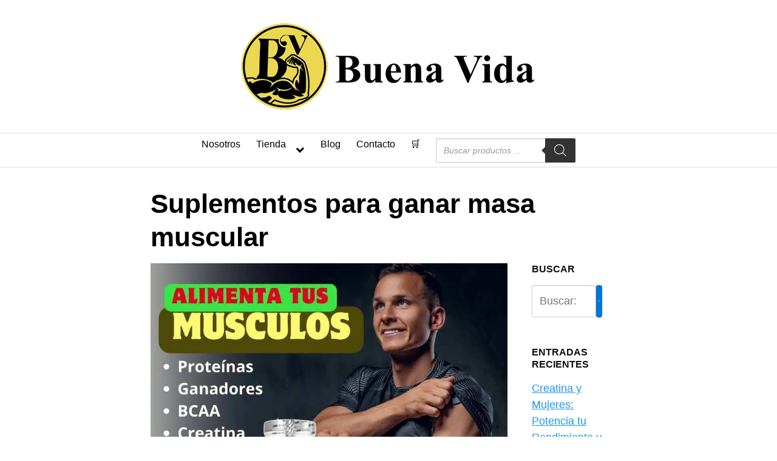

--- FILE ---
content_type: text/html; charset=UTF-8
request_url: https://buenavidanutricion.com/archivos/suplementos-para-ganar-masa-muscular/
body_size: 56794
content:
<!DOCTYPE html><html lang="es"><head><script data-no-optimize="1">var litespeed_docref=sessionStorage.getItem("litespeed_docref");litespeed_docref&&(Object.defineProperty(document,"referrer",{get:function(){return litespeed_docref}}),sessionStorage.removeItem("litespeed_docref"));</script> <meta charset="UTF-8"><meta name="viewport" content="width=device-width, initial-scale=1"><link rel="profile" href="http://gmpg.org/xfn/11"><meta name='robots' content='index, follow, max-image-preview:large, max-snippet:-1, max-video-preview:-1' />
 <script id="google_gtagjs-js-consent-mode-data-layer" type="litespeed/javascript">window.dataLayer=window.dataLayer||[];function gtag(){dataLayer.push(arguments)}
gtag('consent','default',{"ad_personalization":"denied","ad_storage":"denied","ad_user_data":"denied","analytics_storage":"denied","functionality_storage":"denied","security_storage":"denied","personalization_storage":"denied","region":["AT","BE","BG","CH","CY","CZ","DE","DK","EE","ES","FI","FR","GB","GR","HR","HU","IE","IS","IT","LI","LT","LU","LV","MT","NL","NO","PL","PT","RO","SE","SI","SK"],"wait_for_update":500});window._googlesitekitConsentCategoryMap={"statistics":["analytics_storage"],"marketing":["ad_storage","ad_user_data","ad_personalization"],"functional":["functionality_storage","security_storage"],"preferences":["personalization_storage"]};window._googlesitekitConsents={"ad_personalization":"denied","ad_storage":"denied","ad_user_data":"denied","analytics_storage":"denied","functionality_storage":"denied","security_storage":"denied","personalization_storage":"denied","region":["AT","BE","BG","CH","CY","CZ","DE","DK","EE","ES","FI","FR","GB","GR","HR","HU","IE","IS","IT","LI","LT","LU","LV","MT","NL","NO","PL","PT","RO","SE","SI","SK"],"wait_for_update":500}</script> <title>Suplementos para ganar masa muscular - Buena Vida - Conócelos!</title><meta name="description" content="▷ Conoce los suplementos para ganar masa muscular. Proteínas, BCAA, Creatina, Carbohidratos. Suplementos nutricionales para deportistas." /><link rel="canonical" href="https://buenavidanutricion.com/archivos/suplementos-para-ganar-masa-muscular/" /><meta property="og:locale" content="es_ES" /><meta property="og:type" content="article" /><meta property="og:title" content="Suplementos para ganar masa muscular - Buena Vida - Conócelos!" /><meta property="og:description" content="▷ Conoce los suplementos para ganar masa muscular. Proteínas, BCAA, Creatina, Carbohidratos. Suplementos nutricionales para deportistas." /><meta property="og:url" content="https://buenavidanutricion.com/archivos/suplementos-para-ganar-masa-muscular/" /><meta property="og:site_name" content="Buena Vida" /><meta property="article:publisher" content="https://www.facebook.com/people/-/100063739465031/" /><meta property="article:published_time" content="2023-03-02T13:23:27+00:00" /><meta property="article:modified_time" content="2023-11-27T12:56:55+00:00" /><meta property="og:image" content="https://buenavidanutricion.com/wp-content/uploads/Ganar-masa-muscular-entrada-900-x-700.jpg" /><meta property="og:image:width" content="900" /><meta property="og:image:height" content="700" /><meta property="og:image:type" content="image/jpeg" /><meta name="author" content="Jaume Giménez" /><meta name="twitter:card" content="summary_large_image" /><meta name="twitter:label1" content="Escrito por" /><meta name="twitter:data1" content="Jaume Giménez" /><meta name="twitter:label2" content="Tiempo de lectura" /><meta name="twitter:data2" content="4 minutos" /> <script type="application/ld+json" class="yoast-schema-graph">{"@context":"https://schema.org","@graph":[{"@type":"Article","@id":"https://buenavidanutricion.com/archivos/suplementos-para-ganar-masa-muscular/#article","isPartOf":{"@id":"https://buenavidanutricion.com/archivos/suplementos-para-ganar-masa-muscular/"},"author":{"name":"Jaume Giménez","@id":"https://buenavidanutricion.com/#/schema/person/e9211fbb1a89a841dba2fb3c86b3eba2"},"headline":"Suplementos para ganar masa muscular","datePublished":"2023-03-02T13:23:27+00:00","dateModified":"2023-11-27T12:56:55+00:00","mainEntityOfPage":{"@id":"https://buenavidanutricion.com/archivos/suplementos-para-ganar-masa-muscular/"},"wordCount":700,"commentCount":0,"publisher":{"@id":"https://buenavidanutricion.com/#organization"},"image":{"@id":"https://buenavidanutricion.com/archivos/suplementos-para-ganar-masa-muscular/#primaryimage"},"thumbnailUrl":"https://buenavidanutricion.com/wp-content/uploads/Ganar-masa-muscular-entrada-900-x-700.jpg","keywords":["bcaa","carbohidratos","ganador","ganadores","masa muscular","proteinas","suplementos"],"articleSection":["Blog","SEO"],"inLanguage":"es","potentialAction":[{"@type":"CommentAction","name":"Comment","target":["https://buenavidanutricion.com/archivos/suplementos-para-ganar-masa-muscular/#respond"]}]},{"@type":"WebPage","@id":"https://buenavidanutricion.com/archivos/suplementos-para-ganar-masa-muscular/","url":"https://buenavidanutricion.com/archivos/suplementos-para-ganar-masa-muscular/","name":"Suplementos para ganar masa muscular - Buena Vida - Conócelos!","isPartOf":{"@id":"https://buenavidanutricion.com/#website"},"primaryImageOfPage":{"@id":"https://buenavidanutricion.com/archivos/suplementos-para-ganar-masa-muscular/#primaryimage"},"image":{"@id":"https://buenavidanutricion.com/archivos/suplementos-para-ganar-masa-muscular/#primaryimage"},"thumbnailUrl":"https://buenavidanutricion.com/wp-content/uploads/Ganar-masa-muscular-entrada-900-x-700.jpg","datePublished":"2023-03-02T13:23:27+00:00","dateModified":"2023-11-27T12:56:55+00:00","description":"▷ Conoce los suplementos para ganar masa muscular. Proteínas, BCAA, Creatina, Carbohidratos. Suplementos nutricionales para deportistas.","breadcrumb":{"@id":"https://buenavidanutricion.com/archivos/suplementos-para-ganar-masa-muscular/#breadcrumb"},"inLanguage":"es","potentialAction":[{"@type":"ReadAction","target":["https://buenavidanutricion.com/archivos/suplementos-para-ganar-masa-muscular/"]}]},{"@type":"ImageObject","inLanguage":"es","@id":"https://buenavidanutricion.com/archivos/suplementos-para-ganar-masa-muscular/#primaryimage","url":"https://buenavidanutricion.com/wp-content/uploads/Ganar-masa-muscular-entrada-900-x-700.jpg","contentUrl":"https://buenavidanutricion.com/wp-content/uploads/Ganar-masa-muscular-entrada-900-x-700.jpg","width":900,"height":700,"caption":"Ganar masa muscular"},{"@type":"BreadcrumbList","@id":"https://buenavidanutricion.com/archivos/suplementos-para-ganar-masa-muscular/#breadcrumb","itemListElement":[{"@type":"ListItem","position":1,"name":"Portada","item":"https://buenavidanutricion.com/"},{"@type":"ListItem","position":2,"name":"Suplementos para ganar masa muscular"}]},{"@type":"WebSite","@id":"https://buenavidanutricion.com/#website","url":"https://buenavidanutricion.com/","name":"Buena Vida","description":"Tu tienda de nutrición deportiva de confianza","publisher":{"@id":"https://buenavidanutricion.com/#organization"},"potentialAction":[{"@type":"SearchAction","target":{"@type":"EntryPoint","urlTemplate":"https://buenavidanutricion.com/?s={search_term_string}"},"query-input":{"@type":"PropertyValueSpecification","valueRequired":true,"valueName":"search_term_string"}}],"inLanguage":"es"},{"@type":"Organization","@id":"https://buenavidanutricion.com/#organization","name":"Buena Vida","url":"https://buenavidanutricion.com/","logo":{"@type":"ImageObject","inLanguage":"es","@id":"https://buenavidanutricion.com/#/schema/logo/image/","url":"http://buenavidanutricion.com/wp-content/uploads/2020/12/Logopit_1590565466675-e1606991253561.png","contentUrl":"http://buenavidanutricion.com/wp-content/uploads/2020/12/Logopit_1590565466675-e1606991253561.png","width":270,"height":270,"caption":"Buena Vida"},"image":{"@id":"https://buenavidanutricion.com/#/schema/logo/image/"},"sameAs":["https://www.facebook.com/people/-/100063739465031/","https://www.tiktok.com/@buenavidaperu?_t=8Y2umbIvdyf&_r=1"]},{"@type":"Person","@id":"https://buenavidanutricion.com/#/schema/person/e9211fbb1a89a841dba2fb3c86b3eba2","name":"Jaume Giménez","image":{"@type":"ImageObject","inLanguage":"es","@id":"https://buenavidanutricion.com/#/schema/person/image/","url":"https://buenavidanutricion.com/wp-content/litespeed/avatar/6a688846b1d9fcb4d5f0173d1018d898.jpg?ver=1768330543","contentUrl":"https://buenavidanutricion.com/wp-content/litespeed/avatar/6a688846b1d9fcb4d5f0173d1018d898.jpg?ver=1768330543","caption":"Jaume Giménez"},"sameAs":["http://buenavidanutricion.com"]}]}</script> <link rel='dns-prefetch' href='//static.addtoany.com' /><link rel='dns-prefetch' href='//www.googletagmanager.com' /><link rel='dns-prefetch' href='//connect.facebook.net' /><link rel='dns-prefetch' href='//facebook.com' /><link rel='dns-prefetch' href='//fonts.googleapis.com' /><link rel='dns-prefetch' href='//fonts.gstatic.com' /><link rel='dns-prefetch' href='//google.com' /><link rel='dns-prefetch' href='//googleads.g.doubleclick.net' /><link rel='dns-prefetch' href='//googleadservices.com' /><link rel='dns-prefetch' href='//googletagmanager.com' /><link rel="alternate" type="application/rss+xml" title="Buena Vida &raquo; Feed" href="https://buenavidanutricion.com/feed/" /><link rel="alternate" type="application/rss+xml" title="Buena Vida &raquo; Feed de los comentarios" href="https://buenavidanutricion.com/comments/feed/" /><link rel="alternate" type="application/rss+xml" title="Buena Vida &raquo; Comentario Suplementos para ganar masa muscular del feed" href="https://buenavidanutricion.com/archivos/suplementos-para-ganar-masa-muscular/feed/" /><style id='wp-img-auto-sizes-contain-inline-css' type='text/css'>img:is([sizes=auto i],[sizes^="auto," i]){contain-intrinsic-size:3000px 1500px}
/*# sourceURL=wp-img-auto-sizes-contain-inline-css */</style><style id="litespeed-ccss">.pt-cv-overlaygrid.overlay2.layout1 .pt-cv-content-item:first-child{grid-area:1/1/3!important}.pt-cv-overlaygrid.overlay2.layout2 .pt-cv-content-item:first-child{grid-area:1/1/4!important}.pt-cv-overlaygrid.overlay2.layout3 .pt-cv-content-item:first-child{grid-area:1/1/5!important}ul{box-sizing:border-box}.entry-content{counter-reset:footnotes}:root{--wp--preset--font-size--normal:16px;--wp--preset--font-size--huge:42px}.screen-reader-text{border:0;clip:rect(1px,1px,1px,1px);clip-path:inset(50%);height:1px;margin:-1px;overflow:hidden;padding:0;position:absolute;width:1px;word-wrap:normal!important}:root{--swiper-theme-color:#007aff}:root{--swiper-navigation-size:44px}@media (max-width:48em){::-webkit-scrollbar{width:3px;height:3px}::-webkit-scrollbar-track{background-color:rgba(11,11,11,.4);border-radius:10px}::-webkit-scrollbar-thumb{background:#016aa7;border-radius:10px}}:root{--wp--preset--aspect-ratio--square:1;--wp--preset--aspect-ratio--4-3:4/3;--wp--preset--aspect-ratio--3-4:3/4;--wp--preset--aspect-ratio--3-2:3/2;--wp--preset--aspect-ratio--2-3:2/3;--wp--preset--aspect-ratio--16-9:16/9;--wp--preset--aspect-ratio--9-16:9/16;--wp--preset--color--black:#000;--wp--preset--color--cyan-bluish-gray:#abb8c3;--wp--preset--color--white:#fff;--wp--preset--color--pale-pink:#f78da7;--wp--preset--color--vivid-red:#cf2e2e;--wp--preset--color--luminous-vivid-orange:#ff6900;--wp--preset--color--luminous-vivid-amber:#fcb900;--wp--preset--color--light-green-cyan:#7bdcb5;--wp--preset--color--vivid-green-cyan:#00d084;--wp--preset--color--pale-cyan-blue:#8ed1fc;--wp--preset--color--vivid-cyan-blue:#0693e3;--wp--preset--color--vivid-purple:#9b51e0;--wp--preset--gradient--vivid-cyan-blue-to-vivid-purple:linear-gradient(135deg,rgba(6,147,227,1) 0%,#9b51e0 100%);--wp--preset--gradient--light-green-cyan-to-vivid-green-cyan:linear-gradient(135deg,#7adcb4 0%,#00d082 100%);--wp--preset--gradient--luminous-vivid-amber-to-luminous-vivid-orange:linear-gradient(135deg,rgba(252,185,0,1) 0%,rgba(255,105,0,1) 100%);--wp--preset--gradient--luminous-vivid-orange-to-vivid-red:linear-gradient(135deg,rgba(255,105,0,1) 0%,#cf2e2e 100%);--wp--preset--gradient--very-light-gray-to-cyan-bluish-gray:linear-gradient(135deg,#eee 0%,#a9b8c3 100%);--wp--preset--gradient--cool-to-warm-spectrum:linear-gradient(135deg,#4aeadc 0%,#9778d1 20%,#cf2aba 40%,#ee2c82 60%,#fb6962 80%,#fef84c 100%);--wp--preset--gradient--blush-light-purple:linear-gradient(135deg,#ffceec 0%,#9896f0 100%);--wp--preset--gradient--blush-bordeaux:linear-gradient(135deg,#fecda5 0%,#fe2d2d 50%,#6b003e 100%);--wp--preset--gradient--luminous-dusk:linear-gradient(135deg,#ffcb70 0%,#c751c0 50%,#4158d0 100%);--wp--preset--gradient--pale-ocean:linear-gradient(135deg,#fff5cb 0%,#b6e3d4 50%,#33a7b5 100%);--wp--preset--gradient--electric-grass:linear-gradient(135deg,#caf880 0%,#71ce7e 100%);--wp--preset--gradient--midnight:linear-gradient(135deg,#020381 0%,#2874fc 100%);--wp--preset--font-size--small:13px;--wp--preset--font-size--medium:20px;--wp--preset--font-size--large:36px;--wp--preset--font-size--x-large:42px;--wp--preset--font-family--inter:"Inter",sans-serif;--wp--preset--font-family--cardo:Cardo;--wp--preset--spacing--20:.44rem;--wp--preset--spacing--30:.67rem;--wp--preset--spacing--40:1rem;--wp--preset--spacing--50:1.5rem;--wp--preset--spacing--60:2.25rem;--wp--preset--spacing--70:3.38rem;--wp--preset--spacing--80:5.06rem;--wp--preset--shadow--natural:6px 6px 9px rgba(0,0,0,.2);--wp--preset--shadow--deep:12px 12px 50px rgba(0,0,0,.4);--wp--preset--shadow--sharp:6px 6px 0px rgba(0,0,0,.2);--wp--preset--shadow--outlined:6px 6px 0px -3px rgba(255,255,255,1),6px 6px rgba(0,0,0,1);--wp--preset--shadow--crisp:6px 6px 0px rgba(0,0,0,1)}#cookie-law-info-bar{font-size:15px;margin:0 auto;padding:12px 10px;position:absolute;text-align:center;box-sizing:border-box;width:100%;z-index:9999;display:none;left:0;font-weight:300;box-shadow:0 -1px 10px 0 rgba(172,171,171,.3)}#cookie-law-info-bar span{vertical-align:middle}.cli-plugin-button,.cli-plugin-button:visited{display:inline-block;padding:9px 12px;color:#fff;text-decoration:none;position:relative;margin-left:5px;text-decoration:none}.cli-plugin-main-link{margin-left:0;font-weight:550;text-decoration:underline}.cli-plugin-button,.cli-plugin-button:visited,.medium.cli-plugin-button,.medium.cli-plugin-button:visited{font-size:13px;font-weight:400;line-height:1}.cli-plugin-button{margin-top:5px}.cli-bar-popup{-moz-background-clip:padding;-webkit-background-clip:padding;background-clip:padding-box;-webkit-border-radius:30px;-moz-border-radius:30px;border-radius:30px;padding:20px}.cli-container-fluid{padding-right:15px;padding-left:15px;margin-right:auto;margin-left:auto}.cli-row{display:-ms-flexbox;display:flex;-ms-flex-wrap:wrap;flex-wrap:wrap;margin-right:-15px;margin-left:-15px}.cli-align-items-stretch{-ms-flex-align:stretch!important;align-items:stretch!important}.cli-px-0{padding-left:0;padding-right:0}.cli-btn{font-size:14px;display:inline-block;font-weight:400;text-align:center;white-space:nowrap;vertical-align:middle;border:1px solid transparent;padding:.5rem 1.25rem;line-height:1;border-radius:.25rem}.cli-modal-backdrop{position:fixed;top:0;right:0;bottom:0;left:0;z-index:1040;background-color:#000;display:none}.cli-modal-backdrop.cli-fade{opacity:0}.cli-modal a{text-decoration:none}.cli-modal .cli-modal-dialog{position:relative;width:auto;margin:.5rem;font-family:-apple-system,BlinkMacSystemFont,"Segoe UI",Roboto,"Helvetica Neue",Arial,sans-serif,"Apple Color Emoji","Segoe UI Emoji","Segoe UI Symbol";font-size:1rem;font-weight:400;line-height:1.5;color:#212529;text-align:left;display:-ms-flexbox;display:flex;-ms-flex-align:center;align-items:center;min-height:calc(100% - (.5rem*2))}@media (min-width:576px){.cli-modal .cli-modal-dialog{max-width:500px;margin:1.75rem auto;min-height:calc(100% - (1.75rem*2))}}@media (min-width:992px){.cli-modal .cli-modal-dialog{max-width:900px}}.cli-modal-content{position:relative;display:-ms-flexbox;display:flex;-ms-flex-direction:column;flex-direction:column;width:100%;background-color:#fff;background-clip:padding-box;border-radius:.3rem;outline:0}.cli-modal .cli-modal-close{position:absolute;right:10px;top:10px;z-index:1;padding:0;background-color:transparent!important;border:0;-webkit-appearance:none;font-size:1.5rem;font-weight:700;line-height:1;color:#000;text-shadow:0 1px 0 #fff}.cli-switch{display:inline-block;position:relative;min-height:1px;padding-left:70px;font-size:14px}.cli-switch input[type=checkbox]{display:none}.cli-switch .cli-slider{background-color:#e3e1e8;height:24px;width:50px;bottom:0;left:0;position:absolute;right:0;top:0}.cli-switch .cli-slider:before{background-color:#fff;bottom:2px;content:"";height:20px;left:2px;position:absolute;width:20px}.cli-switch input:checked+.cli-slider{background-color:#00acad}.cli-switch input:checked+.cli-slider:before{transform:translateX(26px)}.cli-switch .cli-slider{border-radius:34px}.cli-switch .cli-slider:before{border-radius:50%}.cli-tab-content{background:#fff}.cli-tab-content{width:100%;padding:30px}@media (max-width:767px){.cli-tab-content{padding:30px 10px}}.cli-container-fluid{padding-right:15px;padding-left:15px;margin-right:auto;margin-left:auto}.cli-row{display:-ms-flexbox;display:flex;-ms-flex-wrap:wrap;flex-wrap:wrap;margin-right:-15px;margin-left:-15px}.cli-align-items-stretch{-ms-flex-align:stretch!important;align-items:stretch!important}.cli-px-0{padding-left:0;padding-right:0}.cli-btn{font-size:14px;display:inline-block;font-weight:400;text-align:center;white-space:nowrap;vertical-align:middle;border:1px solid transparent;padding:.5rem 1.25rem;line-height:1;border-radius:.25rem}.cli-modal-backdrop{position:fixed;top:0;right:0;bottom:0;left:0;z-index:1040;background-color:#000;-webkit-transform:scale(0);transform:scale(0)}.cli-modal-backdrop.cli-fade{opacity:0}.cli-modal{position:fixed;top:0;right:0;bottom:0;left:0;z-index:99999;transform:scale(0);overflow:hidden;outline:0;display:none}.cli-modal a{text-decoration:none}.cli-modal .cli-modal-dialog{position:relative;width:auto;margin:.5rem;font-family:inherit;font-size:1rem;font-weight:400;line-height:1.5;color:#212529;text-align:left;display:-ms-flexbox;display:flex;-ms-flex-align:center;align-items:center;min-height:calc(100% - (.5rem*2))}@media (min-width:576px){.cli-modal .cli-modal-dialog{max-width:500px;margin:1.75rem auto;min-height:calc(100% - (1.75rem*2))}}.cli-modal-content{position:relative;display:-ms-flexbox;display:flex;-ms-flex-direction:column;flex-direction:column;width:100%;background-color:#fff;background-clip:padding-box;border-radius:.2rem;box-sizing:border-box;outline:0}.cli-switch{display:inline-block;position:relative;min-height:1px;padding-left:38px;font-size:14px}.cli-switch input[type=checkbox]{display:none}.cli-switch .cli-slider{background-color:#e3e1e8;height:20px;width:38px;bottom:0;left:0;position:absolute;right:0;top:0}.cli-switch .cli-slider:before{background-color:#fff;bottom:2px;content:"";height:15px;left:3px;position:absolute;width:15px}.cli-switch input:checked+.cli-slider{background-color:#61a229}.cli-switch input:checked+.cli-slider:before{transform:translateX(18px)}.cli-switch .cli-slider{border-radius:34px;font-size:0}.cli-switch .cli-slider:before{border-radius:50%}.cli-tab-content{background:#fff}.cli-tab-content{width:100%;padding:5px 30px 5px 5px;box-sizing:border-box}@media (max-width:767px){.cli-tab-content{padding:30px 10px}}.cli-tab-footer .cli-btn{background-color:#00acad;padding:10px 15px;text-decoration:none}.cli-tab-footer .wt-cli-privacy-accept-btn{background-color:#61a229;color:#fff;border-radius:0}.cli-tab-footer{width:100%;text-align:right;padding:20px 0}.cli-col-12{width:100%}.cli-tab-header{display:flex;justify-content:space-between}.cli-tab-header a:before{width:10px;height:2px;left:0;top:calc(50% - 1px)}.cli-tab-header a:after{width:2px;height:10px;left:4px;top:calc(50% - 5px);-webkit-transform:none;transform:none}.cli-tab-header a:before{width:7px;height:7px;border-right:1px solid #4a6e78;border-bottom:1px solid #4a6e78;content:" ";transform:rotate(-45deg);margin-right:10px}.cli-tab-header a.cli-nav-link{position:relative;display:flex;align-items:center;font-size:14px;color:#000;text-transform:capitalize}.cli-tab-header{border-radius:5px;padding:12px 15px;background-color:#f2f2f2}.cli-modal .cli-modal-close{position:absolute;right:0;top:0;z-index:1;-webkit-appearance:none;width:40px;height:40px;padding:0;border-radius:50%;padding:10px;background:0 0;border:none;min-width:40px}.cli-tab-container h4{font-family:inherit;font-size:16px;margin-bottom:15px;margin:10px 0}#cliSettingsPopup .cli-tab-section-container{padding-top:12px}.cli-privacy-content-text{font-size:14px;line-height:1.4;margin-top:0;padding:0;color:#000}.cli-tab-content{display:none}.cli-tab-section .cli-tab-content{padding:10px 20px 5px}.cli-tab-section{margin-top:5px}@media (min-width:992px){.cli-modal .cli-modal-dialog{max-width:645px}}.cli-switch .cli-slider:after{content:attr(data-cli-disable);position:absolute;right:50px;color:#000;font-size:12px;text-align:right;min-width:80px}.cli-switch input:checked+.cli-slider:after{content:attr(data-cli-enable)}.cli-privacy-overview:not(.cli-collapsed) .cli-privacy-content{max-height:60px;overflow:hidden}a.cli-privacy-readmore{font-size:12px;margin-top:12px;display:inline-block;padding-bottom:0;color:#000;text-decoration:underline}.cli-modal-footer{position:relative}a.cli-privacy-readmore:before{content:attr(data-readmore-text)}.cli-modal-close svg{fill:#000}span.cli-necessary-caption{color:#000;font-size:12px}.cli-tab-container .cli-row{max-height:500px;overflow-y:auto}.wt-cli-sr-only{display:none;font-size:16px}.cli-bar-container{float:none;margin:0 auto;display:-webkit-box;display:-moz-box;display:-ms-flexbox;display:-webkit-flex;display:flex;justify-content:space-between;-webkit-box-align:center;-moz-box-align:center;-ms-flex-align:center;-webkit-align-items:center;align-items:center}.cli-bar-btn_container{margin-left:20px;display:-webkit-box;display:-moz-box;display:-ms-flexbox;display:-webkit-flex;display:flex;-webkit-box-align:center;-moz-box-align:center;-ms-flex-align:center;-webkit-align-items:center;align-items:center;flex-wrap:nowrap}.cli-bar-btn_container a{white-space:nowrap}.cli-style-v2 .cli-plugin-main-link{font-weight:inherit}.cli-style-v2{font-size:11pt;line-height:18px;font-weight:400}.cli-style-v2 .cli-bar-message{width:70%;text-align:left}.cli-style-v2 .cli-bar-btn_container .cli_action_button,.cli-style-v2 .cli-bar-btn_container .cli-plugin-main-link{margin-left:5px}.cli-style-v2 .cli-plugin-main-link:not(.cli-plugin-button){text-decoration:underline}.cli-style-v2 .cli-bar-btn_container .cli-plugin-button{margin-top:5px;margin-bottom:5px}.wt-cli-necessary-checkbox{display:none!important}@media (max-width:985px){.cli-style-v2 .cli-bar-message{width:100%}.cli-style-v2.cli-bar-container{justify-content:left;flex-wrap:wrap}.cli-style-v2 .cli-bar-btn_container{margin-left:0;margin-top:10px}}.wt-cli-privacy-overview-actions{padding-bottom:0}@media only screen and (max-width:479px) and (min-width:320px){.cli-style-v2 .cli-bar-btn_container{flex-wrap:wrap}}.wt-cli-cookie-description{font-size:14px;line-height:1.4;margin-top:0;padding:0;color:#000}.popup-wrapper{background:rgba(0,0,0,.4);display:none;height:100%;position:fixed;text-align:center;top:0;width:100%;z-index:10000}.popup-wrapper .helper{display:inline-block;height:100%;vertical-align:middle}.popup-wrapper>div{background-color:#fff;box-shadow:10px 10px 60px #555;display:inline-block;height:auto;max-width:400px;min-height:100px;vertical-align:middle;width:60%;position:relative;border-radius:8px;padding:15px}.popup-wrapper .first-step img{margin-bottom:20px;width:75%;margin:0 auto 0px auto}.popup-wrapper .first-step p{font-size:15px}.popup-wrapper .first-step .price{font-size:20px;display:block;margin:0 0 20px;color:#000;line-height:40px}.popup-wrapper .first-step .amount{font-size:40px;display:block}.popup-wrapper .error{width:100%;padding:7px;border:1px solid red;color:red;font-size:14px;margin-bottom:15px;display:none}.popup-wrapper .loader{display:none;width:25px;height:auto;margin:0 auto;position:absolute;right:60px;bottom:23px}.popupCloseButton{background-color:#fff;border:3px solid #999;border-radius:50px;display:inline-block;font-family:arial;font-weight:700;position:absolute;top:-20px;right:-20px;font-size:22px;line-height:36px;width:40px;height:40px;text-align:center}.popup-wrapper .btn_submit{background-color:#01b2b2;color:#fff;padding:10px;width:100%;text-decoration:none;text-transform:capitalize;border-radius:5px}.box{font-size:1.25rem;background-color:#f1f1f1;position:relative;padding:35px 20px;margin-bottom:15px}.box.has-advanced-upload{outline:2px dashed #92b0b3;outline-offset:-10px}.box__input label{color:gray;font-size:20px}.box .box__file{width:.1px;height:.1px;opacity:0;overflow:hidden;position:absolute;z-index:-1}.box .box__file+label{max-width:80%;text-overflow:ellipsis;white-space:nowrap;display:inline-block;overflow:hidden}.box__button{background-color:transparent!important;color:#01b2b2!important;border:1px solid #01b2b2;font-size:14px;padding:15px;text-decoration:none;text-transform:capitalize;border-radius:5px;padding:8px 16px;margin:25px auto 0;display:block}.second-step,.popup-price-wrapper{display:none}.popup-wrapper .first-step .telephone-number{display:block;color:#000;font-size:18px}.popup-wrapper .first-step .telephone-number a{display:block;border-radius:8px;border:dashed 1px #96588a;background:#ccc;font-weight:700;padding:10px;outline:none!important;text-decoration:none}.popup-wrapper .first-step .message-limit-amount{color:#e2401c;display:none}@media screen and (max-width:480px){.popup-wrapper>div{width:86%}}button::-moz-focus-inner{padding:0;border:0}.dgwt-wcas-search-wrapp{position:relative;line-height:100%;display:block;color:#444;min-width:230px;width:100%;text-align:left;margin:0 auto;-webkit-box-sizing:border-box;-moz-box-sizing:border-box;box-sizing:border-box}.dgwt-wcas-search-wrapp *{-webkit-box-sizing:border-box;-moz-box-sizing:border-box;box-sizing:border-box}.dgwt-wcas-search-form{margin:0;padding:0;width:100%}input[type=search].dgwt-wcas-search-input{-webkit-box-shadow:none;box-shadow:none;margin:0;-webkit-appearance:textfield;text-align:left}[type=search].dgwt-wcas-search-input::-ms-clear{display:none}[type=search].dgwt-wcas-search-input::-webkit-search-decoration{-webkit-appearance:none}[type=search].dgwt-wcas-search-input::-webkit-search-cancel-button{display:none}button.dgwt-wcas-search-submit{position:relative}.dgwt-wcas-ico-magnifier{bottom:0;left:0;margin:auto;position:absolute;right:0;top:0;height:65%;display:block}.dgwt-wcas-preloader{height:100%;position:absolute;right:0;top:0;width:40px;z-index:-1;background-repeat:no-repeat;background-position:right 15px center;background-size:auto 44%}.dgwt-wcas-voice-search{position:absolute;right:0;top:0;height:100%;width:40px;z-index:1;opacity:.5;align-items:center;justify-content:center;display:none}.screen-reader-text{clip:rect(1px,1px,1px,1px);height:1px;overflow:hidden;position:absolute!important;width:1px}.dgwt-wcas-sf-wrapp:after,.dgwt-wcas-sf-wrapp:before{content:"";display:table}.dgwt-wcas-sf-wrapp:after{clear:both}.dgwt-wcas-sf-wrapp{zoom:1;width:100%;max-width:100vw;margin:0;position:relative;background:0 0}.dgwt-wcas-sf-wrapp input[type=search].dgwt-wcas-search-input{width:100%;height:40px;font-size:14px;line-height:100%;padding:10px 15px;margin:0;background:#fff;border:1px solid #ddd;border-radius:3px;-webkit-border-radius:3px;-webkit-appearance:none;box-sizing:border-box}.dgwt-wcas-sf-wrapp input[type=search].dgwt-wcas-search-input::-webkit-input-placeholder{color:#999;font-weight:400;font-style:italic;line-height:normal}.dgwt-wcas-sf-wrapp input[type=search].dgwt-wcas-search-input:-moz-placeholder{color:#999;font-weight:400;font-style:italic;line-height:normal}.dgwt-wcas-sf-wrapp input[type=search].dgwt-wcas-search-input::-moz-placeholder{color:#999;font-weight:400;font-style:italic;line-height:normal}.dgwt-wcas-sf-wrapp input[type=search].dgwt-wcas-search-input:-ms-input-placeholder{color:#999;font-weight:400;font-style:italic;line-height:normal}.dgwt-wcas-sf-wrapp button.dgwt-wcas-search-submit{overflow:visible;position:absolute;border:0;padding:0 15px;margin:0;height:40px;min-width:50px;width:auto;line-height:100%;min-height:100%;right:0;left:auto;top:0;bottom:auto;color:#fff;text-transform:uppercase;background-color:#333;border-radius:0 2px 2px 0;-webkit-border-radius:0 2px 2px 0;text-shadow:0 -1px 0 rgba(0,0,0,.3);-webkit-box-shadow:none;box-shadow:none;-webkit-appearance:none}.dgwt-wcas-sf-wrapp .dgwt-wcas-search-submit:before{content:'';position:absolute;border-width:8px 8px 8px 0;border-style:solid solid solid none;border-color:transparent #333;top:12px;left:-6px}.dgwt-wcas-sf-wrapp .dgwt-wcas-search-submit::-moz-focus-inner{border:0;padding:0}.dgwt-wcas-ico-magnifier{max-width:20px}.dgwt-wcas-has-submit .dgwt-wcas-search-submit svg path{fill:#fff}html{box-sizing:border-box}*,*:before,*:after{box-sizing:inherit}*{margin:0;padding:0;-webkit-overflow-scrolling:touch}img,svg{vertical-align:middle;max-width:100%}img{height:auto}textarea{resize:vertical}strong{font-weight:700;color:#000}i{font-style:italic}html{font-size:16px;-ms-overflow-style:scrollbar}body{font-family:-apple-system,BlinkMacSystemFont,"Segoe UI",Roboto,"Helvetica Neue",Arial,sans-serif,"Apple Color Emoji","Segoe UI Emoji","Segoe UI Symbol";font-size:1rem;color:#333;line-height:1.5;word-wrap:break-word;overflow-x:hidden;background-color:#fff}input,button,textarea{font-family:inherit;font-size:inherit;line-height:inherit}.flex{box-sizing:border-box;display:flex;flex:0 1 auto;flex-direction:row;flex-wrap:wrap}a{color:#0275d8}h1,h4{font-family:-apple-system,BlinkMacSystemFont,"Segoe UI",Roboto,"Helvetica Neue",Arial,sans-serif,"Apple Color Emoji","Segoe UI Emoji","Segoe UI Symbol";font-weight:700;line-height:1.25;color:#111;text-rendering:optimizeLegibility;margin-bottom:1rem;margin-top:2.5rem;text-decoration:none}h3 a{text-decoration:none;color:inherit}.title{font-family:-apple-system,BlinkMacSystemFont,"Segoe UI",Roboto,"Helvetica Neue",Arial,sans-serif,"Apple Color Emoji","Segoe UI Emoji","Segoe UI Symbol"}h1{font-size:3rem}h4{font-size:1.25rem}p,ul,form{margin-bottom:1.5rem;font-size:1.125rem}ul{padding-left:2rem}ul li{margin-bottom:1rem}.container{max-width:100%;width:48rem;margin:0 auto;padding:0 1rem}.site-header{min-height:56px;padding:0;color:#000;font-family:-apple-system,BlinkMacSystemFont,"Segoe UI",Roboto,"Helvetica Neue",Arial,sans-serif,"Apple Color Emoji","Segoe UI Emoji","Segoe UI Symbol";font-size:1rem;background-color:#fff;border-bottom:1px solid #dbdbdb;display:flex;align-items:center;position:relative}.site-header .header-inner{justify-content:space-between}.site-header .container{display:flex;align-items:center;padding:0 1rem}.site-header a{color:#000;display:block;text-decoration:none;line-height:1}.site-nav-trigger{position:relative;display:block;width:24px;height:24px;overflow:hidden;white-space:nowrap;color:transparent;z-index:3}.site-nav-trigger span{position:absolute;top:50%;right:0;display:inline-block;height:3px;width:24px;background:#000}.site-nav-trigger span:before,.site-nav-trigger span:after{content:"";height:3px;width:24px;background:#000;position:absolute;backface-visibility:hidden;right:0}.site-nav-trigger span:before{top:-6px}.site-nav-trigger span:after{top:6px}.site-overlay{display:none}@media (min-width:1040px){.site-header{margin-bottom:0}.center-navbar .header-navigation-wrapper{margin:0 auto}}.section-inner{margin-left:auto;margin-right:auto;max-width:120rem;width:calc(100% - 4rem)}.reset-list-style,.reset-list-style ul{list-style:none;margin:0;padding:0}.toggle{-moz-appearance:none;-webkit-appearance:none;color:inherit;font-family:inherit;position:relative;-webkit-touch-callout:none;text-align:inherit}button.toggle{background:0 0;border:none;box-shadow:none;border-radius:0;font-size:inherit;font-weight:400;letter-spacing:inherit;padding:0;text-transform:none}.header-navigation-wrapper{display:none}.header-inner .toggle{align-items:center;display:flex;overflow:visible;padding:0 1.25rem}.toggle-inner{display:flex;justify-content:center;height:2.3rem;position:relative}.toggle-inner .toggle-text{color:#6d6d6d;font-size:1rem;font-weight:600;position:absolute;top:60%;width:auto;white-space:nowrap;word-break:break-all}.nav-toggle{position:absolute;bottom:0;right:0;top:0}.primary-menu-wrapper{display:none}ul.primary-menu{display:flex;flex-wrap:wrap;justify-content:flex-end;margin:-.8rem 0 0 -1.6rem}.primary-menu .icon{display:block;height:.7rem;position:absolute;transform:rotate(-45deg);width:1.3rem}.primary-menu .icon:before,.primary-menu .icon:after{content:"";display:block;background-color:currentColor;position:absolute;bottom:calc(50% - .1rem);left:0}.primary-menu .icon:before{height:.6rem;width:.2rem}.primary-menu .icon:after{height:.2rem;width:.6rem}.primary-menu li{position:relative;margin-bottom:0}.primary-menu>li{margin:.8rem 0 0 1.6rem}.primary-menu>li.menu-item-has-children>a{padding-right:2rem}.primary-menu>li>.icon{right:-.5rem;top:calc(50% - .6rem)}.primary-menu a{color:inherit;display:block;line-height:1.25rem;font-size:1rem;text-decoration:none;word-break:normal;word-wrap:normal}.primary-menu ul{background:#fff;border-radius:.4rem;color:#000;font-size:1.7rem;opacity:0;padding:1rem 0;position:absolute;right:9999rem;top:calc(100% + 2rem);transform:translateY(.6rem);width:15rem;z-index:2001;border:1px solid grey}.primary-menu ul:before,.primary-menu ul:after{content:"";display:block;position:absolute;bottom:100%}.primary-menu ul:before{height:2rem;left:0;right:0}.primary-menu ul:after{border:.8rem solid transparent;border-bottom-color:#000;right:1.8rem}.primary-menu ul a{background:0 0;border:none;color:inherit;display:block;padding:.5rem 1.35rem;width:100%}.primary-menu ul li.menu-item-has-children>a{padding-right:4.5rem}.primary-menu ul li.menu-item-has-children .icon{position:absolute;right:1.5rem;top:calc(50% - .5rem)}.primary-menu ul ul{top:-1rem}.primary-menu ul ul:before{bottom:0;height:auto;left:auto;right:-2rem;top:0;width:2rem}.primary-menu ul ul:after{border-bottom-color:transparent;border-left-color:#000;bottom:auto;right:-1.6rem;top:2rem}@media (any-pointer:coarse){.primary-menu>li.menu-item-has-children>a{padding-right:0;margin-right:2rem}.primary-menu ul li.menu-item-has-children>a{margin-right:4.5rem;padding-right:0;width:unset}}.menu-modal{background:#fff;display:none;opacity:0;overflow-y:auto;overflow-x:hidden;position:fixed;bottom:0;left:-99999rem;right:99999rem;top:0;z-index:9999}.menu-modal-inner{background:#fff;display:flex;justify-content:stretch;overflow:auto;-ms-overflow-style:auto;width:100%}.menu-wrapper{display:flex;flex-direction:column;justify-content:space-between;position:relative}button.close-nav-toggle{align-items:center;display:flex;font-size:1.15rem;font-weight:500;justify-content:flex-end;padding:1.4rem 0;width:100%}button.close-nav-toggle .toggle-text{margin-right:1.6rem}.menu-modal .menu-top{flex-shrink:0}.modal-menu{position:relative;left:calc(50% - 50vw);width:100vw}.modal-menu li{border-color:#dedfdf;border-style:solid;border-width:.1rem 0 0;display:flex;flex-wrap:wrap;line-height:1;justify-content:flex-start;margin:0}.modal-menu>li>.ancestor-wrapper>a{font-size:1rem;font-weight:700;letter-spacing:-.0375em}.modal-menu>li:last-child{border-bottom-width:.1rem}.modal-menu .ancestor-wrapper{display:flex;justify-content:space-between;width:100%}.modal-menu a{display:block;padding:1.35rem 1.5rem;text-decoration:none;width:100%;color:#000;-webkit-hyphens:auto;-moz-hyphens:auto;-ms-hyphens:auto;hyphens:auto;overflow-wrap:break-word;word-wrap:break-word;word-break:break-word}button.sub-menu-toggle{border-left:.1rem solid #dedfdf;flex-shrink:0;margin:1rem 0;padding:0 .75rem}button.sub-menu-toggle svg{height:.6rem;width:1.15rem}.modal-menu ul{display:none;margin:0;width:100%}.modal-menu ul li{border-left-width:1rem}.modal-menu ul li a{color:inherit;font-weight:500}.menu-wrapper .menu-item{position:relative}.mobile-menu{display:block}@media (min-width:700px){.toggle-inner .toggle-text{font-size:1rem}.nav-toggle{right:2rem}button.close-nav-toggle{font-size:1.3rem;padding:1.75rem 0}button.close-nav-toggle .toggle-text{margin-right:2.1rem}.modal-menu{left:auto;width:100%}.modal-menu ul li{border-left-color:transparent}.modal-menu>li>.ancestor-wrapper>button.sub-menu-toggle{padding:0 1.5rem}.modal-menu>li>.ancestor-wrapper>button.sub-menu-toggle svg{height:1.15rem;width:1.15rem}}@media (min-width:1000px){.header-navigation-wrapper{align-items:center;display:flex}.primary-menu-wrapper{display:block;width:100%}.mobile-nav-toggle{display:none!important}.header-inner .toggle{height:4.4rem;padding:0 3rem;position:relative;bottom:auto;left:auto;right:auto;top:auto;width:auto}.toggle-inner{position:static}.toggle-inner .toggle-text{left:0;right:0;text-align:center;top:calc(100% - .3rem);width:auto}.menu-modal.cover-modal{background:rgba(0,0,0,0)}.menu-wrapper.section-inner{width:calc(100% - 8rem)}.menu-modal-inner{box-shadow:0 0 2rem 0 rgba(0,0,0,.1);opacity:0;padding:0;transform:translateX(20rem);width:50rem}.mobile-menu{display:none}}.default-header{width:100%;padding:2rem 0;padding-bottom:0}.default-header .title{position:relative;font-weight:700;color:#000;font-size:2.75rem;margin-top:0;margin-bottom:0}.default-header .container{position:relative}.btn{padding:.75rem 1.25rem;font-size:1rem;margin:.5rem 0;display:inline-block;text-align:center;color:#333;background-color:#eee;border-radius:4px;max-width:100%;margin-right:1rem;border:0;box-shadow:0 1px 1px 0 rgba(0,0,0,.14),0 2px 1px -1px rgba(0,0,0,.2),0 1px 3px 0 rgba(0,0,0,.12)}@media (max-width:48rem){.btn{width:100%;margin:.5rem 0}}.btn-primary{color:#fff;background-color:#0275d8}.widget_search .search-form{display:flex}.btn-search-form{margin:0;height:100%;padding:.5rem .25rem}.svg-inline--fa{display:inline-block;font-size:inherit;height:1em;overflow:visible;vertical-align:-.125em}form{max-width:100%;margin:0 auto;position:relative}label{display:inline-block;font-size:1rem;font-weight:700}input:not([type=submit]):not([type=radio]):not([type=checkbox]):not([type=file]),textarea{display:inline-block;width:100%;padding:.75rem;border:1px solid #ccc;box-shadow:inset 0 1px 3px #eee;border-radius:2px;background-color:#fff}input[type=file]{display:block}textarea{height:200px}input[type=checkbox]{height:1rem;width:1rem;position:relative;top:3px}input[type=checkbox]+label{font-size:1rem;margin-left:.25rem}@media (min-width:64rem){.n-m-t{margin-top:0}}.sticky{position:sticky;top:2rem}.screen-reader-text{clip:rect(1px,1px,1px,1px);position:absolute!important;height:1px;width:1px;overflow:hidden}.sticky{display:block}.header-image{padding:2rem;text-align:center;border-bottom:1px solid #dbdbdb}.header-image a{display:block}.site-main{padding-bottom:2rem}#content-wrapper{padding:1rem;background-color:#fff}.entry-content{flex-basis:100%;max-width:100%}.post-thumbnail{margin-bottom:2rem;text-align:center}@media (max-width:48rem){.post-thumbnail{margin:0 -1rem 2rem}}.entry-content{max-width:100%;position:relative}.widget-area{background-color:#fff;margin-bottom:1rem;width:100%}@media (min-width:48rem){.widget-area{padding:1.5rem;padding-top:0}}.widget-area .widget{margin-bottom:1rem;width:100%}@media (min-width:48rem){.widget-area .widget{margin-bottom:3rem;padding:0 1rem}}.widget-area .widget ul{list-style-type:none;padding:0}.widget-area .widget-title{text-transform:uppercase;font-size:1rem;margin-top:0}.comment-form label{color:#5b5b5b;display:block;font-size:13px;font-size:.8125rem;letter-spacing:.076923077em;line-height:1.6153846154;margin-bottom:.5384615385em;text-transform:uppercase}.banner{max-width:100%;width:100%;margin:1rem auto 25px auto;padding:0;text-align:center;display:block;clear:both}.banner>div{margin:0 auto}.banner .center{text-align:center;margin:0 auto}.banner .fluid{width:100%}@media (min-width:48rem){.mobile{display:none}}.demo_store{margin:0;padding:1rem;background:#dcdcdc}.qlwapp-whatsapp-icon{font-family:"qlwapp-whatsapp"!important;speak:none;font-style:normal;font-weight:400;font-variant:normal;text-transform:none;line-height:1;-webkit-font-smoothing:antialiased;-moz-osx-font-smoothing:grayscale}.qlwapp-whatsapp-icon:before{content:""}#qlwapp{box-sizing:border-box;font-size:var(--qlwapp-scheme-font-size);font-family:var(--qlwapp-scheme-font-family)}@media (min-width:430px){#qlwapp{width:430px}}#qlwapp *{box-sizing:border-box}#qlwapp.qlwapp-bottom-left{position:fixed;z-index:9999999}#qlwapp.qlwapp-bottom-left{right:auto;left:0}#qlwapp.qlwapp-bottom-left.qlwapp-bubble .qlwapp-toggle{margin-left:20px}#qlwapp.qlwapp-bottom-left .qlwapp-box:before{right:auto;left:20px}#qlwapp.qlwapp-bottom-left{top:auto;bottom:0}#qlwapp.qlwapp-rounded.qlwapp-bubble .qlwapp-toggle{border-radius:50%}@media (min-width:430px){#qlwapp.qlwapp-rounded .qlwapp-box{border-radius:8px}}#qlwapp .qlwapp-container{display:flex;flex-direction:column}#qlwapp .qlwapp-close{font-family:"Source Serif Pro";display:block;opacity:.8;font-style:unset;font-size:24px;font-weight:700;width:24px;height:24px;text-align:center;line-height:24px;z-index:1}#qlwapp .qlwapp-toggle{display:inline-flex;align-items:center;justify-content:center;margin-left:auto;margin-right:auto}#qlwapp .qlwapp-toggle{box-shadow:0 1px 6px 0 rgba(0,0,0,.06),0 2px 32px 0 rgba(0,0,0,.16);margin-top:24px;margin-bottom:24px;position:relative;text-decoration:none}#qlwapp .qlwapp-toggle{outline:none;text-decoration:none}#qlwapp .qlwapp-avatar .qlwapp-avatar-container{overflow:hidden;border-radius:50%;width:inherit;height:inherit;box-shadow:0 0 0 2px #eee;display:flex;align-items:center}#qlwapp .qlwapp-avatar .qlwapp-avatar-container img{width:100%;height:auto}#qlwapp.qlwapp-bubble .qlwapp-toggle{width:var(--qlwapp-scheme-icon-size,60px);height:var(--qlwapp-scheme-icon-size,60px)}#qlwapp.qlwapp-bubble .qlwapp-toggle .qlwapp-icon,#qlwapp.qlwapp-bubble .qlwapp-toggle .qlwapp-close{position:absolute;display:block;font-size:var(--qlwapp-scheme-icon-font-size,24px)}#qlwapp .qlwapp-box{padding-bottom:56px;position:fixed;top:auto;bottom:0;left:0;right:0;z-index:99999;box-shadow:0px 5px 40px 5px rgba(0,0,0,.5)}@media (min-width:430px){#qlwapp .qlwapp-box{position:relative;top:auto;bottom:auto;left:auto;right:auto;box-shadow:0 8px 25px -5px rgba(45,62,79,.15);margin-top:24px;margin-left:24px;margin-right:24px;margin-bottom:12px}#qlwapp .qlwapp-box:before{content:"";position:absolute;bottom:-6px;right:24px;width:13px;height:13px;transform:rotate(45deg)}}#qlwapp .qlwapp-box .qlwapp-account{color:inherit;padding:16px 36px;display:flex;align-items:center;overflow:hidden;position:relative;width:100%;text-decoration:none}#qlwapp .qlwapp-box .qlwapp-account:only-of-type{padding-top:36px;padding-bottom:36px}#qlwapp .qlwapp-box .qlwapp-info{padding:0 16px}#qlwapp .qlwapp-box .qlwapp-avatar{position:relative;width:62px;height:62px}#qlwapp .qlwapp-box .qlwapp-avatar:after{content:"";display:block;width:15px;height:15px;position:absolute;top:3px;right:-2px;background-color:rgba(0,0,0,0);background-repeat:no-repeat;background-position:center center;background-size:cover;z-index:4}#qlwapp .qlwapp-box .qlwapp-label{font-size:12px;line-height:1.5em;opacity:.6;display:block}#qlwapp .qlwapp-box .qlwapp-name{display:block;font-weight:700;line-height:1.5em}#qlwapp .qlwapp-box .qlwapp-body{overflow-x:hidden;overflow-y:auto}#qlwapp .qlwapp-box,#qlwapp .qlwapp-box:before{background-color:#fff}#qlwapp .qlwapp-box .qlwapp-account{background-color:#fff}#qlwapp .qlwapp-box .qlwapp-avatar .qlwapp-avatar-container{background-color:#eee}#qlwapp .qlwapp-toggle{background-color:var(--qlwapp-scheme-brand,#25d366)}#qlwapp .qlwapp-close,#qlwapp .qlwapp-toggle{color:var(--qlwapp-scheme-text,#fff)}#qlwapp .qlwapp-info .qlwapp-label{color:var(--qlwapp-scheme-contact-role-color,inherit)}#qlwapp .qlwapp-info .qlwapp-name{color:var(--qlwapp-scheme-contact-name-color,inherit)}#qlwapp{animation-duration:1.5s;animation-timing-function:ease-in;animation-name:var(--qlwapp-button-animation-name,"none");animation-delay:var(--qlwapp-button-animation-delay,0);animation-iteration-count:1;transform-origin:center;display:none}#qlwapp.qlwapp-bubble .qlwapp-toggle .qlwapp-close{transform:scale(0,0);opacity:0}#qlwapp.qlwapp-bubble .qlwapp-toggle .qlwapp-icon{transform:scale(1,1);opacity:1}#qlwapp .qlwapp-box{display:none;opacity:0;visibility:hidden;transform:translateY(50px)}@media (min-width:430px){#qlwapp .qlwapp-box{transform:translateY(50px) scale(.9)}}:root{--global-kb-font-size-sm:clamp(.8rem,.73rem + .217vw,.9rem);--global-kb-font-size-md:clamp(1.1rem,.995rem + .326vw,1.25rem);--global-kb-font-size-lg:clamp(1.75rem,1.576rem + .543vw,2rem);--global-kb-font-size-xl:clamp(2.25rem,1.728rem + 1.63vw,3rem);--global-kb-font-size-xxl:clamp(2.5rem,1.456rem + 3.26vw,4rem);--global-kb-font-size-xxxl:clamp(2.75rem,.489rem + 7.065vw,6rem)}:root{--global-palette1:#3182ce;--global-palette2:#2b6cb0;--global-palette3:#1a202c;--global-palette4:#2d3748;--global-palette5:#4a5568;--global-palette6:#718096;--global-palette7:#edf2f7;--global-palette8:#f7fafc;--global-palette9:#fff}.dgwt-wcas-ico-magnifier{max-width:20px}@media (min-width:48rem){.container{width:51rem}.entry-content{max-width:75%;flex-basis:75%}.entry-aside{max-width:25%;flex-basis:25%;order:0;-ms-flex-order:0}}a{color:#2196f3}.site-header{background-color:#fff}.site-header a{color:#000}body.custom-background{background-color:#fff}.mysticky-welcomebar-fixed,.mysticky-welcomebar-fixed *{-webkit-box-sizing:border-box;-moz-box-sizing:border-box;box-sizing:border-box}.mysticky-welcomebar-fixed{background-color:#ffa844;font-family:Poppins;position:fixed;left:0;right:0;z-index:9999999;opacity:0}.mysticky-welcomebar-fixed-wrap{min-height:60px;padding:20px 50px;display:flex;align-items:center;justify-content:center;width:100%;height:100%}.mysticky-welcomebar-fixed-wrap .mysticky-welcomebar-content{flex:1;text-align:center}.mysticky-welcomebar-position-top{top:0}.mysticky-welcomebar-entry-effect-fade{opacity:0}.mysticky-welcomebar-fixed .mysticky-welcomebar-content p{color:#000;font-size:16px;margin:0;padding:0;line-height:1.2;font-weight:400;font-family:Poppins}.mysticky-welcomebar-fixed .mysticky-welcomebar-btn{display:none;line-height:1;margin-left:10px}.mysticky-welcomebar-fixed .mysticky-welcomebar-btn a{background-color:#000;font-family:inherit;color:#fff;border-radius:4px;text-decoration:none;display:inline-block;vertical-align:top;line-height:1.2;font-size:16px;font-weight:400;padding:5px 20px;white-space:nowrap}.mysticky-welcomebar-fixed .mysticky-welcomebar-close{display:none;vertical-align:top;width:30px;height:30px;text-align:center;line-height:30px;border-radius:5px;color:#000;position:absolute;top:5px;right:10px;outline:none;text-decoration:none;text-shadow:0 0 0px #fff;-webkit-transform-origin:50% 50%;-moz-transform-origin:50% 50%;transform-origin:50% 50%}.mysticky-welcomebar-btn a{-webkit-animation-duration:1s;animation-duration:1s}@media only screen and (min-width:768px){.mysticky-welcomebar-display-desktop.mysticky-welcomebar-position-top.mysticky-welcomebar-fixed{top:0}}@media only screen and (max-width:767px){.mysticky-welcomebar-display-mobile.mysticky-welcomebar-position-top.mysticky-welcomebar-fixed{top:0}}@media only screen and (max-width:480px){.mysticky-welcomebar-fixed-wrap{padding:15px 35px 10px 10px;flex-wrap:wrap}.mysticky-welcomebar-fixed .mysticky-welcomebar-btn{padding-left:10px}}.mysticky-welcomebar-btn a{outline:none!important;position:relative}:root{--qlwapp-scheme-font-family:inherit;--qlwapp-scheme-font-size:18px;--qlwapp-scheme-icon-size:60px;--qlwapp-scheme-icon-font-size:24px;--qlwapp-scheme-box-message-word-break:break-all}.screen-reader-text{clip:rect(1px,1px,1px,1px);word-wrap:normal!important;border:0;clip-path:inset(50%);height:1px;margin:-1px;overflow:hidden;overflow-wrap:normal!important;padding:0;position:absolute!important;width:1px}</style><link rel="preload" data-asynced="1" data-optimized="2" as="style" onload="this.onload=null;this.rel='stylesheet'" href="https://buenavidanutricion.com/wp-content/litespeed/ucss/f38781efdcf799b590fe9517d8067a87.css?ver=1e1bc" /><script data-optimized="1" type="litespeed/javascript" data-src="https://buenavidanutricion.com/wp-content/plugins/litespeed-cache/assets/js/css_async.min.js"></script><link rel="preload" as="image" href="https://buenavidanutricion.com/wp-content/uploads/2023/01/cropped-logoWeb-2.png"><link rel="preload" as="image" href="https://buenavidanutricion.com/wp-content/uploads/Ganar-masa-muscular-entrada-900-x-700.jpg.webp"><style id='wp-block-heading-inline-css' type='text/css'>h1:where(.wp-block-heading).has-background,h2:where(.wp-block-heading).has-background,h3:where(.wp-block-heading).has-background,h4:where(.wp-block-heading).has-background,h5:where(.wp-block-heading).has-background,h6:where(.wp-block-heading).has-background{padding:1.25em 2.375em}h1.has-text-align-left[style*=writing-mode]:where([style*=vertical-lr]),h1.has-text-align-right[style*=writing-mode]:where([style*=vertical-rl]),h2.has-text-align-left[style*=writing-mode]:where([style*=vertical-lr]),h2.has-text-align-right[style*=writing-mode]:where([style*=vertical-rl]),h3.has-text-align-left[style*=writing-mode]:where([style*=vertical-lr]),h3.has-text-align-right[style*=writing-mode]:where([style*=vertical-rl]),h4.has-text-align-left[style*=writing-mode]:where([style*=vertical-lr]),h4.has-text-align-right[style*=writing-mode]:where([style*=vertical-rl]),h5.has-text-align-left[style*=writing-mode]:where([style*=vertical-lr]),h5.has-text-align-right[style*=writing-mode]:where([style*=vertical-rl]),h6.has-text-align-left[style*=writing-mode]:where([style*=vertical-lr]),h6.has-text-align-right[style*=writing-mode]:where([style*=vertical-rl]){rotate:180deg}
/*# sourceURL=https://buenavidanutricion.com/wp-includes/blocks/heading/style.min.css */</style><style id='wp-block-image-inline-css' type='text/css'>.wp-block-image>a,.wp-block-image>figure>a{display:inline-block}.wp-block-image img{box-sizing:border-box;height:auto;max-width:100%;vertical-align:bottom}@media not (prefers-reduced-motion){.wp-block-image img.hide{visibility:hidden}.wp-block-image img.show{animation:show-content-image .4s}}.wp-block-image[style*=border-radius] img,.wp-block-image[style*=border-radius]>a{border-radius:inherit}.wp-block-image.has-custom-border img{box-sizing:border-box}.wp-block-image.aligncenter{text-align:center}.wp-block-image.alignfull>a,.wp-block-image.alignwide>a{width:100%}.wp-block-image.alignfull img,.wp-block-image.alignwide img{height:auto;width:100%}.wp-block-image .aligncenter,.wp-block-image .alignleft,.wp-block-image .alignright,.wp-block-image.aligncenter,.wp-block-image.alignleft,.wp-block-image.alignright{display:table}.wp-block-image .aligncenter>figcaption,.wp-block-image .alignleft>figcaption,.wp-block-image .alignright>figcaption,.wp-block-image.aligncenter>figcaption,.wp-block-image.alignleft>figcaption,.wp-block-image.alignright>figcaption{caption-side:bottom;display:table-caption}.wp-block-image .alignleft{float:left;margin:.5em 1em .5em 0}.wp-block-image .alignright{float:right;margin:.5em 0 .5em 1em}.wp-block-image .aligncenter{margin-left:auto;margin-right:auto}.wp-block-image :where(figcaption){margin-bottom:1em;margin-top:.5em}.wp-block-image.is-style-circle-mask img{border-radius:9999px}@supports ((-webkit-mask-image:none) or (mask-image:none)) or (-webkit-mask-image:none){.wp-block-image.is-style-circle-mask img{border-radius:0;-webkit-mask-image:url('data:image/svg+xml;utf8,<svg viewBox="0 0 100 100" xmlns="http://www.w3.org/2000/svg"><circle cx="50" cy="50" r="50"/></svg>');mask-image:url('data:image/svg+xml;utf8,<svg viewBox="0 0 100 100" xmlns="http://www.w3.org/2000/svg"><circle cx="50" cy="50" r="50"/></svg>');mask-mode:alpha;-webkit-mask-position:center;mask-position:center;-webkit-mask-repeat:no-repeat;mask-repeat:no-repeat;-webkit-mask-size:contain;mask-size:contain}}:root :where(.wp-block-image.is-style-rounded img,.wp-block-image .is-style-rounded img){border-radius:9999px}.wp-block-image figure{margin:0}.wp-lightbox-container{display:flex;flex-direction:column;position:relative}.wp-lightbox-container img{cursor:zoom-in}.wp-lightbox-container img:hover+button{opacity:1}.wp-lightbox-container button{align-items:center;backdrop-filter:blur(16px) saturate(180%);background-color:#5a5a5a40;border:none;border-radius:4px;cursor:zoom-in;display:flex;height:20px;justify-content:center;opacity:0;padding:0;position:absolute;right:16px;text-align:center;top:16px;width:20px;z-index:100}@media not (prefers-reduced-motion){.wp-lightbox-container button{transition:opacity .2s ease}}.wp-lightbox-container button:focus-visible{outline:3px auto #5a5a5a40;outline:3px auto -webkit-focus-ring-color;outline-offset:3px}.wp-lightbox-container button:hover{cursor:pointer;opacity:1}.wp-lightbox-container button:focus{opacity:1}.wp-lightbox-container button:focus,.wp-lightbox-container button:hover,.wp-lightbox-container button:not(:hover):not(:active):not(.has-background){background-color:#5a5a5a40;border:none}.wp-lightbox-overlay{box-sizing:border-box;cursor:zoom-out;height:100vh;left:0;overflow:hidden;position:fixed;top:0;visibility:hidden;width:100%;z-index:100000}.wp-lightbox-overlay .close-button{align-items:center;cursor:pointer;display:flex;justify-content:center;min-height:40px;min-width:40px;padding:0;position:absolute;right:calc(env(safe-area-inset-right) + 16px);top:calc(env(safe-area-inset-top) + 16px);z-index:5000000}.wp-lightbox-overlay .close-button:focus,.wp-lightbox-overlay .close-button:hover,.wp-lightbox-overlay .close-button:not(:hover):not(:active):not(.has-background){background:none;border:none}.wp-lightbox-overlay .lightbox-image-container{height:var(--wp--lightbox-container-height);left:50%;overflow:hidden;position:absolute;top:50%;transform:translate(-50%,-50%);transform-origin:top left;width:var(--wp--lightbox-container-width);z-index:9999999999}.wp-lightbox-overlay .wp-block-image{align-items:center;box-sizing:border-box;display:flex;height:100%;justify-content:center;margin:0;position:relative;transform-origin:0 0;width:100%;z-index:3000000}.wp-lightbox-overlay .wp-block-image img{height:var(--wp--lightbox-image-height);min-height:var(--wp--lightbox-image-height);min-width:var(--wp--lightbox-image-width);width:var(--wp--lightbox-image-width)}.wp-lightbox-overlay .wp-block-image figcaption{display:none}.wp-lightbox-overlay button{background:none;border:none}.wp-lightbox-overlay .scrim{background-color:#fff;height:100%;opacity:.9;position:absolute;width:100%;z-index:2000000}.wp-lightbox-overlay.active{visibility:visible}@media not (prefers-reduced-motion){.wp-lightbox-overlay.active{animation:turn-on-visibility .25s both}.wp-lightbox-overlay.active img{animation:turn-on-visibility .35s both}.wp-lightbox-overlay.show-closing-animation:not(.active){animation:turn-off-visibility .35s both}.wp-lightbox-overlay.show-closing-animation:not(.active) img{animation:turn-off-visibility .25s both}.wp-lightbox-overlay.zoom.active{animation:none;opacity:1;visibility:visible}.wp-lightbox-overlay.zoom.active .lightbox-image-container{animation:lightbox-zoom-in .4s}.wp-lightbox-overlay.zoom.active .lightbox-image-container img{animation:none}.wp-lightbox-overlay.zoom.active .scrim{animation:turn-on-visibility .4s forwards}.wp-lightbox-overlay.zoom.show-closing-animation:not(.active){animation:none}.wp-lightbox-overlay.zoom.show-closing-animation:not(.active) .lightbox-image-container{animation:lightbox-zoom-out .4s}.wp-lightbox-overlay.zoom.show-closing-animation:not(.active) .lightbox-image-container img{animation:none}.wp-lightbox-overlay.zoom.show-closing-animation:not(.active) .scrim{animation:turn-off-visibility .4s forwards}}@keyframes show-content-image{0%{visibility:hidden}99%{visibility:hidden}to{visibility:visible}}@keyframes turn-on-visibility{0%{opacity:0}to{opacity:1}}@keyframes turn-off-visibility{0%{opacity:1;visibility:visible}99%{opacity:0;visibility:visible}to{opacity:0;visibility:hidden}}@keyframes lightbox-zoom-in{0%{transform:translate(calc((-100vw + var(--wp--lightbox-scrollbar-width))/2 + var(--wp--lightbox-initial-left-position)),calc(-50vh + var(--wp--lightbox-initial-top-position))) scale(var(--wp--lightbox-scale))}to{transform:translate(-50%,-50%) scale(1)}}@keyframes lightbox-zoom-out{0%{transform:translate(-50%,-50%) scale(1);visibility:visible}99%{visibility:visible}to{transform:translate(calc((-100vw + var(--wp--lightbox-scrollbar-width))/2 + var(--wp--lightbox-initial-left-position)),calc(-50vh + var(--wp--lightbox-initial-top-position))) scale(var(--wp--lightbox-scale));visibility:hidden}}
/*# sourceURL=https://buenavidanutricion.com/wp-includes/blocks/image/style.min.css */</style><style id='wp-block-list-inline-css' type='text/css'>ol,ul{box-sizing:border-box}:root :where(.wp-block-list.has-background){padding:1.25em 2.375em}
/*# sourceURL=https://buenavidanutricion.com/wp-includes/blocks/list/style.min.css */</style><style id='wp-block-paragraph-inline-css' type='text/css'>.is-small-text{font-size:.875em}.is-regular-text{font-size:1em}.is-large-text{font-size:2.25em}.is-larger-text{font-size:3em}.has-drop-cap:not(:focus):first-letter{float:left;font-size:8.4em;font-style:normal;font-weight:100;line-height:.68;margin:.05em .1em 0 0;text-transform:uppercase}body.rtl .has-drop-cap:not(:focus):first-letter{float:none;margin-left:.1em}p.has-drop-cap.has-background{overflow:hidden}:root :where(p.has-background){padding:1.25em 2.375em}:where(p.has-text-color:not(.has-link-color)) a{color:inherit}p.has-text-align-left[style*="writing-mode:vertical-lr"],p.has-text-align-right[style*="writing-mode:vertical-rl"]{rotate:180deg}
/*# sourceURL=https://buenavidanutricion.com/wp-includes/blocks/paragraph/style.min.css */</style><style id='global-styles-inline-css' type='text/css'>:root{--wp--preset--aspect-ratio--square: 1;--wp--preset--aspect-ratio--4-3: 4/3;--wp--preset--aspect-ratio--3-4: 3/4;--wp--preset--aspect-ratio--3-2: 3/2;--wp--preset--aspect-ratio--2-3: 2/3;--wp--preset--aspect-ratio--16-9: 16/9;--wp--preset--aspect-ratio--9-16: 9/16;--wp--preset--color--black: #000000;--wp--preset--color--cyan-bluish-gray: #abb8c3;--wp--preset--color--white: #ffffff;--wp--preset--color--pale-pink: #f78da7;--wp--preset--color--vivid-red: #cf2e2e;--wp--preset--color--luminous-vivid-orange: #ff6900;--wp--preset--color--luminous-vivid-amber: #fcb900;--wp--preset--color--light-green-cyan: #7bdcb5;--wp--preset--color--vivid-green-cyan: #00d084;--wp--preset--color--pale-cyan-blue: #8ed1fc;--wp--preset--color--vivid-cyan-blue: #0693e3;--wp--preset--color--vivid-purple: #9b51e0;--wp--preset--gradient--vivid-cyan-blue-to-vivid-purple: linear-gradient(135deg,rgb(6,147,227) 0%,rgb(155,81,224) 100%);--wp--preset--gradient--light-green-cyan-to-vivid-green-cyan: linear-gradient(135deg,rgb(122,220,180) 0%,rgb(0,208,130) 100%);--wp--preset--gradient--luminous-vivid-amber-to-luminous-vivid-orange: linear-gradient(135deg,rgb(252,185,0) 0%,rgb(255,105,0) 100%);--wp--preset--gradient--luminous-vivid-orange-to-vivid-red: linear-gradient(135deg,rgb(255,105,0) 0%,rgb(207,46,46) 100%);--wp--preset--gradient--very-light-gray-to-cyan-bluish-gray: linear-gradient(135deg,rgb(238,238,238) 0%,rgb(169,184,195) 100%);--wp--preset--gradient--cool-to-warm-spectrum: linear-gradient(135deg,rgb(74,234,220) 0%,rgb(151,120,209) 20%,rgb(207,42,186) 40%,rgb(238,44,130) 60%,rgb(251,105,98) 80%,rgb(254,248,76) 100%);--wp--preset--gradient--blush-light-purple: linear-gradient(135deg,rgb(255,206,236) 0%,rgb(152,150,240) 100%);--wp--preset--gradient--blush-bordeaux: linear-gradient(135deg,rgb(254,205,165) 0%,rgb(254,45,45) 50%,rgb(107,0,62) 100%);--wp--preset--gradient--luminous-dusk: linear-gradient(135deg,rgb(255,203,112) 0%,rgb(199,81,192) 50%,rgb(65,88,208) 100%);--wp--preset--gradient--pale-ocean: linear-gradient(135deg,rgb(255,245,203) 0%,rgb(182,227,212) 50%,rgb(51,167,181) 100%);--wp--preset--gradient--electric-grass: linear-gradient(135deg,rgb(202,248,128) 0%,rgb(113,206,126) 100%);--wp--preset--gradient--midnight: linear-gradient(135deg,rgb(2,3,129) 0%,rgb(40,116,252) 100%);--wp--preset--font-size--small: 13px;--wp--preset--font-size--medium: 20px;--wp--preset--font-size--large: 36px;--wp--preset--font-size--x-large: 42px;--wp--preset--spacing--20: 0.44rem;--wp--preset--spacing--30: 0.67rem;--wp--preset--spacing--40: 1rem;--wp--preset--spacing--50: 1.5rem;--wp--preset--spacing--60: 2.25rem;--wp--preset--spacing--70: 3.38rem;--wp--preset--spacing--80: 5.06rem;--wp--preset--shadow--natural: 6px 6px 9px rgba(0, 0, 0, 0.2);--wp--preset--shadow--deep: 12px 12px 50px rgba(0, 0, 0, 0.4);--wp--preset--shadow--sharp: 6px 6px 0px rgba(0, 0, 0, 0.2);--wp--preset--shadow--outlined: 6px 6px 0px -3px rgb(255, 255, 255), 6px 6px rgb(0, 0, 0);--wp--preset--shadow--crisp: 6px 6px 0px rgb(0, 0, 0);}:where(.is-layout-flex){gap: 0.5em;}:where(.is-layout-grid){gap: 0.5em;}body .is-layout-flex{display: flex;}.is-layout-flex{flex-wrap: wrap;align-items: center;}.is-layout-flex > :is(*, div){margin: 0;}body .is-layout-grid{display: grid;}.is-layout-grid > :is(*, div){margin: 0;}:where(.wp-block-columns.is-layout-flex){gap: 2em;}:where(.wp-block-columns.is-layout-grid){gap: 2em;}:where(.wp-block-post-template.is-layout-flex){gap: 1.25em;}:where(.wp-block-post-template.is-layout-grid){gap: 1.25em;}.has-black-color{color: var(--wp--preset--color--black) !important;}.has-cyan-bluish-gray-color{color: var(--wp--preset--color--cyan-bluish-gray) !important;}.has-white-color{color: var(--wp--preset--color--white) !important;}.has-pale-pink-color{color: var(--wp--preset--color--pale-pink) !important;}.has-vivid-red-color{color: var(--wp--preset--color--vivid-red) !important;}.has-luminous-vivid-orange-color{color: var(--wp--preset--color--luminous-vivid-orange) !important;}.has-luminous-vivid-amber-color{color: var(--wp--preset--color--luminous-vivid-amber) !important;}.has-light-green-cyan-color{color: var(--wp--preset--color--light-green-cyan) !important;}.has-vivid-green-cyan-color{color: var(--wp--preset--color--vivid-green-cyan) !important;}.has-pale-cyan-blue-color{color: var(--wp--preset--color--pale-cyan-blue) !important;}.has-vivid-cyan-blue-color{color: var(--wp--preset--color--vivid-cyan-blue) !important;}.has-vivid-purple-color{color: var(--wp--preset--color--vivid-purple) !important;}.has-black-background-color{background-color: var(--wp--preset--color--black) !important;}.has-cyan-bluish-gray-background-color{background-color: var(--wp--preset--color--cyan-bluish-gray) !important;}.has-white-background-color{background-color: var(--wp--preset--color--white) !important;}.has-pale-pink-background-color{background-color: var(--wp--preset--color--pale-pink) !important;}.has-vivid-red-background-color{background-color: var(--wp--preset--color--vivid-red) !important;}.has-luminous-vivid-orange-background-color{background-color: var(--wp--preset--color--luminous-vivid-orange) !important;}.has-luminous-vivid-amber-background-color{background-color: var(--wp--preset--color--luminous-vivid-amber) !important;}.has-light-green-cyan-background-color{background-color: var(--wp--preset--color--light-green-cyan) !important;}.has-vivid-green-cyan-background-color{background-color: var(--wp--preset--color--vivid-green-cyan) !important;}.has-pale-cyan-blue-background-color{background-color: var(--wp--preset--color--pale-cyan-blue) !important;}.has-vivid-cyan-blue-background-color{background-color: var(--wp--preset--color--vivid-cyan-blue) !important;}.has-vivid-purple-background-color{background-color: var(--wp--preset--color--vivid-purple) !important;}.has-black-border-color{border-color: var(--wp--preset--color--black) !important;}.has-cyan-bluish-gray-border-color{border-color: var(--wp--preset--color--cyan-bluish-gray) !important;}.has-white-border-color{border-color: var(--wp--preset--color--white) !important;}.has-pale-pink-border-color{border-color: var(--wp--preset--color--pale-pink) !important;}.has-vivid-red-border-color{border-color: var(--wp--preset--color--vivid-red) !important;}.has-luminous-vivid-orange-border-color{border-color: var(--wp--preset--color--luminous-vivid-orange) !important;}.has-luminous-vivid-amber-border-color{border-color: var(--wp--preset--color--luminous-vivid-amber) !important;}.has-light-green-cyan-border-color{border-color: var(--wp--preset--color--light-green-cyan) !important;}.has-vivid-green-cyan-border-color{border-color: var(--wp--preset--color--vivid-green-cyan) !important;}.has-pale-cyan-blue-border-color{border-color: var(--wp--preset--color--pale-cyan-blue) !important;}.has-vivid-cyan-blue-border-color{border-color: var(--wp--preset--color--vivid-cyan-blue) !important;}.has-vivid-purple-border-color{border-color: var(--wp--preset--color--vivid-purple) !important;}.has-vivid-cyan-blue-to-vivid-purple-gradient-background{background: var(--wp--preset--gradient--vivid-cyan-blue-to-vivid-purple) !important;}.has-light-green-cyan-to-vivid-green-cyan-gradient-background{background: var(--wp--preset--gradient--light-green-cyan-to-vivid-green-cyan) !important;}.has-luminous-vivid-amber-to-luminous-vivid-orange-gradient-background{background: var(--wp--preset--gradient--luminous-vivid-amber-to-luminous-vivid-orange) !important;}.has-luminous-vivid-orange-to-vivid-red-gradient-background{background: var(--wp--preset--gradient--luminous-vivid-orange-to-vivid-red) !important;}.has-very-light-gray-to-cyan-bluish-gray-gradient-background{background: var(--wp--preset--gradient--very-light-gray-to-cyan-bluish-gray) !important;}.has-cool-to-warm-spectrum-gradient-background{background: var(--wp--preset--gradient--cool-to-warm-spectrum) !important;}.has-blush-light-purple-gradient-background{background: var(--wp--preset--gradient--blush-light-purple) !important;}.has-blush-bordeaux-gradient-background{background: var(--wp--preset--gradient--blush-bordeaux) !important;}.has-luminous-dusk-gradient-background{background: var(--wp--preset--gradient--luminous-dusk) !important;}.has-pale-ocean-gradient-background{background: var(--wp--preset--gradient--pale-ocean) !important;}.has-electric-grass-gradient-background{background: var(--wp--preset--gradient--electric-grass) !important;}.has-midnight-gradient-background{background: var(--wp--preset--gradient--midnight) !important;}.has-small-font-size{font-size: var(--wp--preset--font-size--small) !important;}.has-medium-font-size{font-size: var(--wp--preset--font-size--medium) !important;}.has-large-font-size{font-size: var(--wp--preset--font-size--large) !important;}.has-x-large-font-size{font-size: var(--wp--preset--font-size--x-large) !important;}
/*# sourceURL=global-styles-inline-css */</style><style id='classic-theme-styles-inline-css' type='text/css'>/*! This file is auto-generated */
.wp-block-button__link{color:#fff;background-color:#32373c;border-radius:9999px;box-shadow:none;text-decoration:none;padding:calc(.667em + 2px) calc(1.333em + 2px);font-size:1.125em}.wp-block-file__button{background:#32373c;color:#fff;text-decoration:none}
/*# sourceURL=/wp-includes/css/classic-themes.min.css */</style><style id='woocommerce-inline-inline-css' type='text/css'>.woocommerce form .form-row .required { visibility: visible; }
/*# sourceURL=woocommerce-inline-inline-css */</style><style id='orbital-style-inline-css' type='text/css'>.primary-menu li.menu-item-has-children:focus > ul, .primary-menu li.menu-item-has-children.focus > ul {
                    right: 0;
                    opacity: 1;
                    transform: translateY(0);
                    transition: opacity 0.15s linear, transform 0.15s linear;
                }
               
            
/*# sourceURL=orbital-style-inline-css */</style><style id='wc-product-table-head-inline-css' type='text/css'>.wc-product-table { visibility: hidden; }
/*# sourceURL=wc-product-table-head-inline-css */</style><style id='kadence-blocks-global-variables-inline-css' type='text/css'>:root {--global-kb-font-size-sm:clamp(0.8rem, 0.73rem + 0.217vw, 0.9rem);--global-kb-font-size-md:clamp(1.1rem, 0.995rem + 0.326vw, 1.25rem);--global-kb-font-size-lg:clamp(1.75rem, 1.576rem + 0.543vw, 2rem);--global-kb-font-size-xl:clamp(2.25rem, 1.728rem + 1.63vw, 3rem);--global-kb-font-size-xxl:clamp(2.5rem, 1.456rem + 3.26vw, 4rem);--global-kb-font-size-xxxl:clamp(2.75rem, 0.489rem + 7.065vw, 6rem);}:root {--global-palette1: #3182CE;--global-palette2: #2B6CB0;--global-palette3: #1A202C;--global-palette4: #2D3748;--global-palette5: #4A5568;--global-palette6: #718096;--global-palette7: #EDF2F7;--global-palette8: #F7FAFC;--global-palette9: #ffffff;}
/*# sourceURL=kadence-blocks-global-variables-inline-css */</style> <script type="text/template" id="tmpl-variation-template"><div class="woocommerce-variation-description">{{{ data.variation.variation_description }}}</div>
	<div class="woocommerce-variation-price">{{{ data.variation.price_html }}}</div>
	<div class="woocommerce-variation-availability">{{{ data.variation.availability_html }}}</div></script> <script type="text/template" id="tmpl-unavailable-variation-template"><p role="alert">Lo siento, este producto no está disponible. Por favor, elige otra combinación.</p></script> <script type="litespeed/javascript" data-src="https://buenavidanutricion.com/wp-includes/js/jquery/jquery.min.js" id="jquery-core-js"></script> <script id="twbbwg-global-js-extra" type="litespeed/javascript">var twb={"nonce":"26ac6cc1c5","ajax_url":"https://buenavidanutricion.com/wp-admin/admin-ajax.php","plugin_url":"https://buenavidanutricion.com/wp-content/plugins/photo-gallery/booster","href":"https://buenavidanutricion.com/wp-admin/admin.php?page=twbbwg_photo-gallery"};var twb={"nonce":"26ac6cc1c5","ajax_url":"https://buenavidanutricion.com/wp-admin/admin-ajax.php","plugin_url":"https://buenavidanutricion.com/wp-content/plugins/photo-gallery/booster","href":"https://buenavidanutricion.com/wp-admin/admin.php?page=twbbwg_photo-gallery"}</script> <script id="addtoany-core-js-before" type="litespeed/javascript">window.a2a_config=window.a2a_config||{};a2a_config.callbacks=[];a2a_config.overlays=[];a2a_config.templates={};a2a_localize={Share:"Compartir",Save:"Guardar",Subscribe:"Suscribir",Email:"Correo electrónico",Bookmark:"Marcador",ShowAll:"Mostrar todo",ShowLess:"Mostrar menos",FindServices:"Encontrar servicio(s)",FindAnyServiceToAddTo:"Encuentra al instante cualquier servicio para añadir a",PoweredBy:"Funciona con",ShareViaEmail:"Compartir por correo electrónico",SubscribeViaEmail:"Suscribirse a través de correo electrónico",BookmarkInYourBrowser:"Añadir a marcadores de tu navegador",BookmarkInstructions:"Presiona «Ctrl+D» o «\u2318+D» para añadir esta página a marcadores",AddToYourFavorites:"Añadir a tus favoritos",SendFromWebOrProgram:"Enviar desde cualquier dirección o programa de correo electrónico ",EmailProgram:"Programa de correo electrónico",More:"Más&#8230;",ThanksForSharing:"¡Gracias por compartir!",ThanksForFollowing:"¡Gracias por seguirnos!"}</script> <script type="text/javascript" defer src="https://static.addtoany.com/menu/page.js" id="addtoany-core-js"></script> <script id="cookie-law-info-js-extra" type="litespeed/javascript">var Cli_Data={"nn_cookie_ids":[],"cookielist":[],"non_necessary_cookies":[],"ccpaEnabled":"","ccpaRegionBased":"","ccpaBarEnabled":"","strictlyEnabled":["necessary","obligatoire"],"ccpaType":"gdpr","js_blocking":"1","custom_integration":"","triggerDomRefresh":"","secure_cookies":""};var cli_cookiebar_settings={"animate_speed_hide":"500","animate_speed_show":"500","background":"#eeee22","border":"#b1a6a6c2","border_on":"","button_1_button_colour":"#61a229","button_1_button_hover":"#4e8221","button_1_link_colour":"#fff","button_1_as_button":"1","button_1_new_win":"","button_2_button_colour":"#333","button_2_button_hover":"#292929","button_2_link_colour":"#444","button_2_as_button":"","button_2_hidebar":"","button_3_button_colour":"#3566bb","button_3_button_hover":"#2a5296","button_3_link_colour":"#fff","button_3_as_button":"1","button_3_new_win":"","button_4_button_colour":"#000","button_4_button_hover":"#000000","button_4_link_colour":"#333333","button_4_as_button":"","button_7_button_colour":"#61a229","button_7_button_hover":"#4e8221","button_7_link_colour":"#fff","button_7_as_button":"1","button_7_new_win":"","font_family":"inherit","header_fix":"","notify_animate_hide":"1","notify_animate_show":"1","notify_div_id":"#cookie-law-info-bar","notify_position_horizontal":"right","notify_position_vertical":"bottom","scroll_close":"1","scroll_close_reload":"","accept_close_reload":"","reject_close_reload":"","showagain_tab":"1","showagain_background":"#fff","showagain_border":"#000","showagain_div_id":"#cookie-law-info-again","showagain_x_position":"100px","text":"#333333","show_once_yn":"1","show_once":"8000","logging_on":"","as_popup":"","popup_overlay":"1","bar_heading_text":"","cookie_bar_as":"popup","popup_showagain_position":"bottom-right","widget_position":"right"};var log_object={"ajax_url":"https://buenavidanutricion.com/wp-admin/admin-ajax.php"}</script> <script id="bwg_frontend-js-extra" type="litespeed/javascript">var bwg_objectsL10n={"bwg_field_required":"este campo es obligatorio.","bwg_mail_validation":"Esta no es una direcci\u00f3n de correo electr\u00f3nico v\u00e1lida.","bwg_search_result":"No hay im\u00e1genes que coincidan con tu b\u00fasqueda.","bwg_select_tag":"Seleccionar la etiqueta","bwg_order_by":"Ordenar por","bwg_search":"Buscar","bwg_show_ecommerce":"Mostrar el comercio electr\u00f3nico","bwg_hide_ecommerce":"Ocultar el comercio electr\u00f3nico","bwg_show_comments":"Restaurar","bwg_hide_comments":"Ocultar comentarios","bwg_restore":"Restaurar","bwg_maximize":"Maximizar","bwg_fullscreen":"Pantalla completa","bwg_exit_fullscreen":"Salir de pantalla completa","bwg_search_tag":"BUSCAR...","bwg_tag_no_match":"No se han encontrado etiquetas","bwg_all_tags_selected":"Todas las etiquetas seleccionadas","bwg_tags_selected":"etiqueta seleccionada","play":"Reproducir","pause":"Pausa","is_pro":"","bwg_play":"Reproducir","bwg_pause":"Pausa","bwg_hide_info":"Anterior informaci\u00f3n","bwg_show_info":"Mostrar info","bwg_hide_rating":"Ocultar las valoraciones","bwg_show_rating":"Mostrar la valoraci\u00f3n","ok":"Aceptar","cancel":"Cancelar","select_all":"Seleccionar todo","lazy_load":"0","lazy_loader":"https://buenavidanutricion.com/wp-content/plugins/photo-gallery/images/ajax_loader.png","front_ajax":"0","bwg_tag_see_all":"Ver todas las etiquetas","bwg_tag_see_less":"Ver menos etiquetas"}</script> <script id="topbar_frontjs-js-extra" type="litespeed/javascript">var tpbr_settings={"fixed":"fixed","user_who":"notloggedin","guests_or_users":"all","message":"VENTA TELEF\u00d3NICA","status":"active","yn_button":"button","color":"#dd2121","button_text":"Ingresa nro. de contacto y te llamaremos","button_url":"http://buenavidanutricion.com/contacto-telefonico/","button_behavior":"newwindow","is_admin_bar":"no","detect_sticky":"1"}</script> <script id="wc-add-to-cart-js-extra" type="litespeed/javascript">var wc_add_to_cart_params={"ajax_url":"/wp-admin/admin-ajax.php","wc_ajax_url":"/?wc-ajax=%%endpoint%%","i18n_view_cart":"Ver carrito","cart_url":"https://buenavidanutricion.com/carrito/","is_cart":"","cart_redirect_after_add":"no"}</script> <script id="woocommerce-js-extra" type="litespeed/javascript">var woocommerce_params={"ajax_url":"/wp-admin/admin-ajax.php","wc_ajax_url":"/?wc-ajax=%%endpoint%%","i18n_password_show":"Mostrar contrase\u00f1a","i18n_password_hide":"Ocultar contrase\u00f1a"}</script> <script id="kodewp_payment_qr-js-extra" type="litespeed/javascript">var kwajaxurl={"ajaxurl":"https://buenavidanutricion.com/wp-admin/admin-ajax.php"};var kwp_translate={"kwp_pqr_btn_continue":"Continue","kwp_pqr_upload_images":"Please only upload images"}</script> <script id="wp-util-js-extra" type="litespeed/javascript">var _wpUtilSettings={"ajax":{"url":"/wp-admin/admin-ajax.php"}}</script> 
 <script type="litespeed/javascript" data-src="https://www.googletagmanager.com/gtag/js?id=AW-16608670855" id="google_gtagjs-js"></script> <script id="google_gtagjs-js-after" type="litespeed/javascript">window.dataLayer=window.dataLayer||[];function gtag(){dataLayer.push(arguments)}
gtag("js",new Date());gtag("set","developer_id.dZTNiMT",!0);gtag("config","AW-16608670855")</script> <link rel="EditURI" type="application/rsd+xml" title="RSD" href="https://buenavidanutricion.com/xmlrpc.php?rsd" /><link rel='shortlink' href='https://buenavidanutricion.com/?p=4394' /><meta name="generator" content="Site Kit by Google 1.170.0" /><style>.dgwt-wcas-ico-magnifier,.dgwt-wcas-ico-magnifier-handler{max-width:20px}</style><style>@media(min-width: 48rem){

            .container {
                width: 51rem;
            }

            .entry-content {
                max-width: 75%;
                flex-basis: 75%;
            }

            .entry-aside {
                max-width: 25%;
                flex-basis: 25%;
                order: 0;
                -ms-flex-order: 0;

            }

        }


                a {
                color: #2196f3;
            }

        

                .site-header {
                background-color: #ffffff;
            }

        
                .site-header a {
                color: #000000;
            }

            @media(min-width: 1040px){
                .site-navbar .menu-item-has-children:after {
                    border-color: #000000;
                }
            }</style><style></style> <script type="litespeed/javascript" data-src="https://www.googletagmanager.com/gtag/js?id=UA-179271091-1"></script> <script type="litespeed/javascript">window.dataLayer=window.dataLayer||[];function gtag(){dataLayer.push(arguments)}
gtag('js',new Date());gtag('config','UA-179271091-1')</script> <noscript><style>.woocommerce-product-gallery{ opacity: 1 !important; }</style></noscript><meta name="google-adsense-platform-account" content="ca-host-pub-2644536267352236"><meta name="google-adsense-platform-domain" content="sitekit.withgoogle.com">
<style type="text/css" id="custom-background-css">body.custom-background { background-color: #ffffff; }</style><style type="text/css">.wpgs-for .slick-arrow::before,.wpgs-nav .slick-prev::before, .wpgs-nav .slick-next::before{color:#000;}.fancybox-bg{background-color:rgba(10,0,0,0.75);}.fancybox-caption,.fancybox-infobar{color:#fff;}.wpgs-nav .slick-slide{border-color:transparent}.wpgs-nav .slick-current{border-color:#000}.wpgs-video-wrapper{min-height:500px;}</style><link rel="icon" href="https://buenavidanutricion.com/wp-content/uploads/2020/09/cropped-cropped-logo_buena_vida-e1603962390554-2-32x32.jpg" sizes="32x32" /><link rel="icon" href="https://buenavidanutricion.com/wp-content/uploads/2020/09/cropped-cropped-logo_buena_vida-e1603962390554-2-192x192.jpg" sizes="192x192" /><link rel="apple-touch-icon" href="https://buenavidanutricion.com/wp-content/uploads/2020/09/cropped-cropped-logo_buena_vida-e1603962390554-2-180x180.jpg" /><meta name="msapplication-TileImage" content="https://buenavidanutricion.com/wp-content/uploads/2020/09/cropped-cropped-logo_buena_vida-e1603962390554-2-270x270.jpg" /><style type="text/css" id="wp-custom-css">.single-product . site-main {
  max-width: 80%;
  margin-left: auto;
  margin-right: auto;
 }</style></head><body class="wp-singular post-template-default single single-post postid-4394 single-format-standard custom-background wp-theme-orbital theme-orbital woocommerce-demo-store woocommerce-no-js">
<a class="screen-reader-text" href="#content">Saltar al contenido</a><div class="header-image">
<a href="https://buenavidanutricion.com/" rel="home">
<img src="https://buenavidanutricion.com/wp-content/uploads/2023/01/cropped-logoWeb-2.png" width="500" height="155" alt="Buena Vida" fetchpriority="high" decoding="sync">
</a></div><header class="site-header center-navbar"><div class="container header-inner">
<button class="toggle nav-toggle mobile-nav-toggle " data-toggle-target=".menu-modal"  data-toggle-body-class="showing-menu-modal" aria-expanded="false" data-set-focus=".close-nav-toggle">
<span class="toggle-inner">
<a class="site-nav-trigger">
<span></span>
</a>
<span class="toggle-text">Menu</span>
</span>
</button><div class="header-navigation-wrapper"><nav class="primary-menu-wrapper" aria-label="Horizontal" role="navigation"><ul class="primary-menu reset-list-style"><li id="menu-item-767" class="menu-item menu-item-type-post_type menu-item-object-page menu-item-767"><a href="https://buenavidanutricion.com/tienda-de-nutricion-deportiva/">Nosotros</a></li><li id="menu-item-259" class="menu-item menu-item-type-post_type menu-item-object-page menu-item-has-children menu-item-259"><a href="https://buenavidanutricion.com/tienda/">Tienda</a><span class="icon"></span><ul class="sub-menu"><li id="menu-item-7161" class="menu-item menu-item-type-taxonomy menu-item-object-product_cat menu-item-has-children menu-item-7161"><a href="https://buenavidanutricion.com/proteina/">PROTEÍNA</a><span class="icon"></span><ul class="sub-menu"><li id="menu-item-12582" class="menu-item menu-item-type-taxonomy menu-item-object-product_cat menu-item-12582"><a href="https://buenavidanutricion.com/proteina-whey/">PROTEÍNA WHEY</a></li><li id="menu-item-12581" class="menu-item menu-item-type-taxonomy menu-item-object-product_cat menu-item-12581"><a href="https://buenavidanutricion.com/proteina-iso/">PROTEÍNA ISO</a></li><li id="menu-item-12580" class="menu-item menu-item-type-taxonomy menu-item-object-product_cat menu-item-12580"><a href="https://buenavidanutricion.com/proteina-vegetal/">PROTEÍNA VEGETAL</a></li></ul></li><li id="menu-item-7138" class="menu-item menu-item-type-taxonomy menu-item-object-product_cat menu-item-7138"><a href="https://buenavidanutricion.com/aminoacido/">AMINOÁCIDO</a></li><li id="menu-item-7144" class="menu-item menu-item-type-taxonomy menu-item-object-product_cat menu-item-7144"><a href="https://buenavidanutricion.com/pre-entreno/">PRE ENTRENO</a></li><li id="menu-item-7150" class="menu-item menu-item-type-taxonomy menu-item-object-product_cat menu-item-7150"><a href="https://buenavidanutricion.com/creatina/">CREATINA</a></li><li id="menu-item-7168" class="menu-item menu-item-type-taxonomy menu-item-object-product_cat menu-item-7168"><a href="https://buenavidanutricion.com/quemador-de-grasa/">QUEMADOR DE GRASA</a></li><li id="menu-item-1624" class="menu-item menu-item-type-taxonomy menu-item-object-product_cat menu-item-1624"><a href="https://buenavidanutricion.com/ganador/">GANADOR DE PESO</a></li><li id="menu-item-7134" class="menu-item menu-item-type-taxonomy menu-item-object-product_cat menu-item-7134"><a href="https://buenavidanutricion.com/colageno/">COLÁGENO</a></li><li id="menu-item-7175" class="menu-item menu-item-type-taxonomy menu-item-object-product_cat menu-item-7175"><a href="https://buenavidanutricion.com/vitaminas-y-minerales/">VITAMINAS Y MINERALES</a></li><li id="menu-item-9349" class="menu-item menu-item-type-taxonomy menu-item-object-product_cat menu-item-9349"><a href="https://buenavidanutricion.com/potenciador-de-testosterona/">POTENCIADOR DE TESTOSTERONA</a></li><li id="menu-item-2674" class="menu-item menu-item-type-taxonomy menu-item-object-product_cat menu-item-2674"><a href="https://buenavidanutricion.com/accesorios/">ACCESORIOS</a></li><li id="menu-item-2097" class="menu-item menu-item-type-taxonomy menu-item-object-product_cat menu-item-2097"><a href="https://buenavidanutricion.com/promociones/">PROMOCIONES</a></li><li id="menu-item-471" class="menu-item menu-item-type-taxonomy menu-item-object-product_cat menu-item-has-children menu-item-471"><a href="https://buenavidanutricion.com/marcas/">Marcas</a><span class="icon"></span><ul class="sub-menu"><li id="menu-item-10871" class="menu-item menu-item-type-taxonomy menu-item-object-product_cat menu-item-10871"><a href="https://buenavidanutricion.com/aguimelsa-cafe/">AGUIMELSA CAFÉ</a></li><li id="menu-item-10872" class="menu-item menu-item-type-taxonomy menu-item-object-product_cat menu-item-10872"><a href="https://buenavidanutricion.com/applied-nutrition/">APPLIED NUTRITION</a></li><li id="menu-item-10873" class="menu-item menu-item-type-taxonomy menu-item-object-product_cat menu-item-10873"><a href="https://buenavidanutricion.com/cellucor/">CELLUCOR</a></li><li id="menu-item-10874" class="menu-item menu-item-type-taxonomy menu-item-object-product_cat menu-item-10874"><a href="https://buenavidanutricion.com/dragon-pharma/">DRAGON PHARMA</a></li><li id="menu-item-10875" class="menu-item menu-item-type-taxonomy menu-item-object-product_cat menu-item-10875"><a href="https://buenavidanutricion.com/dy-nutrition/">DY NUTRITION</a></li><li id="menu-item-14354" class="menu-item menu-item-type-taxonomy menu-item-object-product_cat menu-item-14354"><a href="https://buenavidanutricion.com/dymatize/">DYMATIZE</a></li><li id="menu-item-472" class="menu-item menu-item-type-taxonomy menu-item-object-product_cat menu-item-472"><a href="https://buenavidanutricion.com/fitfem/">FITFEM</a></li><li id="menu-item-473" class="menu-item menu-item-type-taxonomy menu-item-object-product_cat menu-item-473"><a href="https://buenavidanutricion.com/inn/">INN</a></li><li id="menu-item-10878" class="menu-item menu-item-type-taxonomy menu-item-object-product_cat menu-item-10878"><a href="https://buenavidanutricion.com/kevin-levron/">KEVIN LEVRON</a></li><li id="menu-item-14352" class="menu-item menu-item-type-taxonomy menu-item-object-product_cat menu-item-14352"><a href="https://buenavidanutricion.com/level-pro/">LEVEL PRO</a></li><li id="menu-item-1739" class="menu-item menu-item-type-taxonomy menu-item-object-product_cat menu-item-1739"><a href="https://buenavidanutricion.com/mason/">MASON NATURAL</a></li><li id="menu-item-14355" class="menu-item menu-item-type-taxonomy menu-item-object-product_cat menu-item-14355"><a href="https://buenavidanutricion.com/musclemeds/">MUSCLEMEDS</a></li><li id="menu-item-474" class="menu-item menu-item-type-taxonomy menu-item-object-product_cat menu-item-474"><a href="https://buenavidanutricion.com/muscletech/">MUSCLETECH</a></li><li id="menu-item-1738" class="menu-item menu-item-type-taxonomy menu-item-object-product_cat menu-item-1738"><a href="https://buenavidanutricion.com/mutant/">MUTANT</a></li><li id="menu-item-10882" class="menu-item menu-item-type-taxonomy menu-item-object-product_cat menu-item-10882"><a href="https://buenavidanutricion.com/myprotein/">MYPROTEIN</a></li><li id="menu-item-14353" class="menu-item menu-item-type-taxonomy menu-item-object-product_cat menu-item-14353"><a href="https://buenavidanutricion.com/myvitamins/">MYVITAMINS</a></li><li id="menu-item-475" class="menu-item menu-item-type-taxonomy menu-item-object-product_cat menu-item-475"><a href="https://buenavidanutricion.com/nutrex/">NUTREX</a></li><li id="menu-item-14356" class="menu-item menu-item-type-taxonomy menu-item-object-product_cat menu-item-14356"><a href="https://buenavidanutricion.com/nutricost/">NUTRICOST</a></li><li id="menu-item-10884" class="menu-item menu-item-type-taxonomy menu-item-object-product_cat menu-item-10884"><a href="https://buenavidanutricion.com/optimon-nutrition/">OPTIMUM NUTRITION</a></li><li id="menu-item-14357" class="menu-item menu-item-type-taxonomy menu-item-object-product_cat menu-item-14357"><a href="https://buenavidanutricion.com/pescience/">PESCIENCE</a></li><li id="menu-item-14358" class="menu-item menu-item-type-taxonomy menu-item-object-product_cat menu-item-14358"><a href="https://buenavidanutricion.com/redcon1/">REDCON1</a></li><li id="menu-item-14359" class="menu-item menu-item-type-taxonomy menu-item-object-product_cat menu-item-14359"><a href="https://buenavidanutricion.com/ronnie-coleman/">RONNIE COLEMAN</a></li><li id="menu-item-1737" class="menu-item menu-item-type-taxonomy menu-item-object-product_cat menu-item-1737"><a href="https://buenavidanutricion.com/solgar/">SOLGAR</a></li><li id="menu-item-10885" class="menu-item menu-item-type-taxonomy menu-item-object-product_cat menu-item-10885"><a href="https://buenavidanutricion.com/ultimate-nutrition/">ULTIMATE NUTRITION</a></li><li id="menu-item-476" class="menu-item menu-item-type-taxonomy menu-item-object-product_cat menu-item-476"><a href="https://buenavidanutricion.com/un/">UN</a></li><li id="menu-item-10887" class="menu-item menu-item-type-taxonomy menu-item-object-product_cat menu-item-10887"><a href="https://buenavidanutricion.com/usn/">USN</a></li><li id="menu-item-14360" class="menu-item menu-item-type-taxonomy menu-item-object-product_cat menu-item-14360"><a href="https://buenavidanutricion.com/windmill/">WINDMILL</a></li><li id="menu-item-14361" class="menu-item menu-item-type-taxonomy menu-item-object-product_cat menu-item-14361"><a href="https://buenavidanutricion.com/yava-labs/">YAVA LABS</a></li></ul></li></ul></li><li id="menu-item-418" class="menu-item menu-item-type-taxonomy menu-item-object-category current-post-ancestor current-menu-parent current-post-parent menu-item-418"><a href="https://buenavidanutricion.com/archivos/blog/">Blog</a></li><li id="menu-item-707" class="menu-item menu-item-type-post_type menu-item-object-page menu-item-707"><a href="https://buenavidanutricion.com/contacto/">Contacto</a></li><li id="menu-item-708" class="menu-item menu-item-type-post_type menu-item-object-page menu-item-708"><a href="https://buenavidanutricion.com/carrito/">🛒</a></li><li id="menu-item-4971" class="menu-item menu-item-type-custom menu-item-object-custom menu-item-4971"><div  class="dgwt-wcas-search-wrapp dgwt-wcas-is-detail-box dgwt-wcas-has-submit woocommerce dgwt-wcas-style-solaris js-dgwt-wcas-layout-classic dgwt-wcas-layout-classic js-dgwt-wcas-mobile-overlay-enabled"><form class="dgwt-wcas-search-form" role="search" action="https://buenavidanutricion.com/" method="get"><div class="dgwt-wcas-sf-wrapp">
<label class="screen-reader-text"
for="dgwt-wcas-search-input-1">
Búsqueda de productos			</label><input
id="dgwt-wcas-search-input-1"
type="search"
class="dgwt-wcas-search-input"
name="s"
value=""
placeholder="Buscar productos ..."
autocomplete="off"
/><div class="dgwt-wcas-preloader"></div><div class="dgwt-wcas-voice-search"></div><button type="submit"
aria-label="Buscar"
class="dgwt-wcas-search-submit">				<svg
class="dgwt-wcas-ico-magnifier" xmlns="http://www.w3.org/2000/svg"
xmlns:xlink="http://www.w3.org/1999/xlink" x="0px" y="0px"
viewBox="0 0 51.539 51.361" xml:space="preserve">
<path 						d="M51.539,49.356L37.247,35.065c3.273-3.74,5.272-8.623,5.272-13.983c0-11.742-9.518-21.26-21.26-21.26 S0,9.339,0,21.082s9.518,21.26,21.26,21.26c5.361,0,10.244-1.999,13.983-5.272l14.292,14.292L51.539,49.356z M2.835,21.082 c0-10.176,8.249-18.425,18.425-18.425s18.425,8.249,18.425,18.425S31.436,39.507,21.26,39.507S2.835,31.258,2.835,21.082z"/>
</svg>
</button>
<input type="hidden" name="post_type" value="product"/>
<input type="hidden" name="dgwt_wcas" value="1"/></div></form></div></li></ul></nav></div></div></header><div class="menu-modal cover-modal header-footer-group" data-modal-target-string=".menu-modal"><div class="menu-modal-inner modal-inner"><div class="menu-wrapper section-inner"><div class="menu-top"><button class="toggle close-nav-toggle fill-children-current-color" data-toggle-target=".menu-modal" data-toggle-body-class="showing-menu-modal" aria-expanded="false" data-set-focus=".menu-modal">
<span class="toggle-text">Close Menu</span>
X
</button><nav class="mobile-menu" aria-label="Mobile" role="navigation"><ul class="modal-menu reset-list-style"><li class="menu-item menu-item-type-post_type menu-item-object-page menu-item-767"><div class="ancestor-wrapper"><a href="https://buenavidanutricion.com/tienda-de-nutricion-deportiva/">Nosotros</a></div></li><li class="menu-item menu-item-type-post_type menu-item-object-page menu-item-has-children menu-item-259"><div class="ancestor-wrapper"><a href="https://buenavidanutricion.com/tienda/">Tienda</a><button class="toggle sub-menu-toggle fill-children-current-color" data-toggle-target=".menu-modal .menu-item-259 > .sub-menu" data-toggle-type="slidetoggle" data-toggle-duration="250" aria-expanded="false"><span class="screen-reader-text">Show sub menu</span><svg class="svg-icon" aria-hidden="true" role="img" focusable="false" xmlns="http://www.w3.org/2000/svg" width="20" height="12" viewBox="0 0 20 12"><polygon fill="" fill-rule="evenodd" points="1319.899 365.778 1327.678 358 1329.799 360.121 1319.899 370.021 1310 360.121 1312.121 358" transform="translate(-1310 -358)"></polygon></svg></button></div><ul class="sub-menu"><li class="menu-item menu-item-type-taxonomy menu-item-object-product_cat menu-item-has-children menu-item-7161"><div class="ancestor-wrapper"><a href="https://buenavidanutricion.com/proteina/">PROTEÍNA</a><button class="toggle sub-menu-toggle fill-children-current-color" data-toggle-target=".menu-modal .menu-item-7161 > .sub-menu" data-toggle-type="slidetoggle" data-toggle-duration="250" aria-expanded="false"><span class="screen-reader-text">Show sub menu</span><svg class="svg-icon" aria-hidden="true" role="img" focusable="false" xmlns="http://www.w3.org/2000/svg" width="20" height="12" viewBox="0 0 20 12"><polygon fill="" fill-rule="evenodd" points="1319.899 365.778 1327.678 358 1329.799 360.121 1319.899 370.021 1310 360.121 1312.121 358" transform="translate(-1310 -358)"></polygon></svg></button></div><ul class="sub-menu"><li class="menu-item menu-item-type-taxonomy menu-item-object-product_cat menu-item-12582"><div class="ancestor-wrapper"><a href="https://buenavidanutricion.com/proteina-whey/">PROTEÍNA WHEY</a></div></li><li class="menu-item menu-item-type-taxonomy menu-item-object-product_cat menu-item-12581"><div class="ancestor-wrapper"><a href="https://buenavidanutricion.com/proteina-iso/">PROTEÍNA ISO</a></div></li><li class="menu-item menu-item-type-taxonomy menu-item-object-product_cat menu-item-12580"><div class="ancestor-wrapper"><a href="https://buenavidanutricion.com/proteina-vegetal/">PROTEÍNA VEGETAL</a></div></li></ul></li><li class="menu-item menu-item-type-taxonomy menu-item-object-product_cat menu-item-7138"><div class="ancestor-wrapper"><a href="https://buenavidanutricion.com/aminoacido/">AMINOÁCIDO</a></div></li><li class="menu-item menu-item-type-taxonomy menu-item-object-product_cat menu-item-7144"><div class="ancestor-wrapper"><a href="https://buenavidanutricion.com/pre-entreno/">PRE ENTRENO</a></div></li><li class="menu-item menu-item-type-taxonomy menu-item-object-product_cat menu-item-7150"><div class="ancestor-wrapper"><a href="https://buenavidanutricion.com/creatina/">CREATINA</a></div></li><li class="menu-item menu-item-type-taxonomy menu-item-object-product_cat menu-item-7168"><div class="ancestor-wrapper"><a href="https://buenavidanutricion.com/quemador-de-grasa/">QUEMADOR DE GRASA</a></div></li><li class="menu-item menu-item-type-taxonomy menu-item-object-product_cat menu-item-1624"><div class="ancestor-wrapper"><a href="https://buenavidanutricion.com/ganador/">GANADOR DE PESO</a></div></li><li class="menu-item menu-item-type-taxonomy menu-item-object-product_cat menu-item-7134"><div class="ancestor-wrapper"><a href="https://buenavidanutricion.com/colageno/">COLÁGENO</a></div></li><li class="menu-item menu-item-type-taxonomy menu-item-object-product_cat menu-item-7175"><div class="ancestor-wrapper"><a href="https://buenavidanutricion.com/vitaminas-y-minerales/">VITAMINAS Y MINERALES</a></div></li><li class="menu-item menu-item-type-taxonomy menu-item-object-product_cat menu-item-9349"><div class="ancestor-wrapper"><a href="https://buenavidanutricion.com/potenciador-de-testosterona/">POTENCIADOR DE TESTOSTERONA</a></div></li><li class="menu-item menu-item-type-taxonomy menu-item-object-product_cat menu-item-2674"><div class="ancestor-wrapper"><a href="https://buenavidanutricion.com/accesorios/">ACCESORIOS</a></div></li><li class="menu-item menu-item-type-taxonomy menu-item-object-product_cat menu-item-2097"><div class="ancestor-wrapper"><a href="https://buenavidanutricion.com/promociones/">PROMOCIONES</a></div></li><li class="menu-item menu-item-type-taxonomy menu-item-object-product_cat menu-item-has-children menu-item-471"><div class="ancestor-wrapper"><a href="https://buenavidanutricion.com/marcas/">Marcas</a><button class="toggle sub-menu-toggle fill-children-current-color" data-toggle-target=".menu-modal .menu-item-471 > .sub-menu" data-toggle-type="slidetoggle" data-toggle-duration="250" aria-expanded="false"><span class="screen-reader-text">Show sub menu</span><svg class="svg-icon" aria-hidden="true" role="img" focusable="false" xmlns="http://www.w3.org/2000/svg" width="20" height="12" viewBox="0 0 20 12"><polygon fill="" fill-rule="evenodd" points="1319.899 365.778 1327.678 358 1329.799 360.121 1319.899 370.021 1310 360.121 1312.121 358" transform="translate(-1310 -358)"></polygon></svg></button></div><ul class="sub-menu"><li class="menu-item menu-item-type-taxonomy menu-item-object-product_cat menu-item-10871"><div class="ancestor-wrapper"><a href="https://buenavidanutricion.com/aguimelsa-cafe/">AGUIMELSA CAFÉ</a></div></li><li class="menu-item menu-item-type-taxonomy menu-item-object-product_cat menu-item-10872"><div class="ancestor-wrapper"><a href="https://buenavidanutricion.com/applied-nutrition/">APPLIED NUTRITION</a></div></li><li class="menu-item menu-item-type-taxonomy menu-item-object-product_cat menu-item-10873"><div class="ancestor-wrapper"><a href="https://buenavidanutricion.com/cellucor/">CELLUCOR</a></div></li><li class="menu-item menu-item-type-taxonomy menu-item-object-product_cat menu-item-10874"><div class="ancestor-wrapper"><a href="https://buenavidanutricion.com/dragon-pharma/">DRAGON PHARMA</a></div></li><li class="menu-item menu-item-type-taxonomy menu-item-object-product_cat menu-item-10875"><div class="ancestor-wrapper"><a href="https://buenavidanutricion.com/dy-nutrition/">DY NUTRITION</a></div></li><li class="menu-item menu-item-type-taxonomy menu-item-object-product_cat menu-item-14354"><div class="ancestor-wrapper"><a href="https://buenavidanutricion.com/dymatize/">DYMATIZE</a></div></li><li class="menu-item menu-item-type-taxonomy menu-item-object-product_cat menu-item-472"><div class="ancestor-wrapper"><a href="https://buenavidanutricion.com/fitfem/">FITFEM</a></div></li><li class="menu-item menu-item-type-taxonomy menu-item-object-product_cat menu-item-473"><div class="ancestor-wrapper"><a href="https://buenavidanutricion.com/inn/">INN</a></div></li><li class="menu-item menu-item-type-taxonomy menu-item-object-product_cat menu-item-10878"><div class="ancestor-wrapper"><a href="https://buenavidanutricion.com/kevin-levron/">KEVIN LEVRON</a></div></li><li class="menu-item menu-item-type-taxonomy menu-item-object-product_cat menu-item-14352"><div class="ancestor-wrapper"><a href="https://buenavidanutricion.com/level-pro/">LEVEL PRO</a></div></li><li class="menu-item menu-item-type-taxonomy menu-item-object-product_cat menu-item-1739"><div class="ancestor-wrapper"><a href="https://buenavidanutricion.com/mason/">MASON NATURAL</a></div></li><li class="menu-item menu-item-type-taxonomy menu-item-object-product_cat menu-item-14355"><div class="ancestor-wrapper"><a href="https://buenavidanutricion.com/musclemeds/">MUSCLEMEDS</a></div></li><li class="menu-item menu-item-type-taxonomy menu-item-object-product_cat menu-item-474"><div class="ancestor-wrapper"><a href="https://buenavidanutricion.com/muscletech/">MUSCLETECH</a></div></li><li class="menu-item menu-item-type-taxonomy menu-item-object-product_cat menu-item-1738"><div class="ancestor-wrapper"><a href="https://buenavidanutricion.com/mutant/">MUTANT</a></div></li><li class="menu-item menu-item-type-taxonomy menu-item-object-product_cat menu-item-10882"><div class="ancestor-wrapper"><a href="https://buenavidanutricion.com/myprotein/">MYPROTEIN</a></div></li><li class="menu-item menu-item-type-taxonomy menu-item-object-product_cat menu-item-14353"><div class="ancestor-wrapper"><a href="https://buenavidanutricion.com/myvitamins/">MYVITAMINS</a></div></li><li class="menu-item menu-item-type-taxonomy menu-item-object-product_cat menu-item-475"><div class="ancestor-wrapper"><a href="https://buenavidanutricion.com/nutrex/">NUTREX</a></div></li><li class="menu-item menu-item-type-taxonomy menu-item-object-product_cat menu-item-14356"><div class="ancestor-wrapper"><a href="https://buenavidanutricion.com/nutricost/">NUTRICOST</a></div></li><li class="menu-item menu-item-type-taxonomy menu-item-object-product_cat menu-item-10884"><div class="ancestor-wrapper"><a href="https://buenavidanutricion.com/optimon-nutrition/">OPTIMUM NUTRITION</a></div></li><li class="menu-item menu-item-type-taxonomy menu-item-object-product_cat menu-item-14357"><div class="ancestor-wrapper"><a href="https://buenavidanutricion.com/pescience/">PESCIENCE</a></div></li><li class="menu-item menu-item-type-taxonomy menu-item-object-product_cat menu-item-14358"><div class="ancestor-wrapper"><a href="https://buenavidanutricion.com/redcon1/">REDCON1</a></div></li><li class="menu-item menu-item-type-taxonomy menu-item-object-product_cat menu-item-14359"><div class="ancestor-wrapper"><a href="https://buenavidanutricion.com/ronnie-coleman/">RONNIE COLEMAN</a></div></li><li class="menu-item menu-item-type-taxonomy menu-item-object-product_cat menu-item-1737"><div class="ancestor-wrapper"><a href="https://buenavidanutricion.com/solgar/">SOLGAR</a></div></li><li class="menu-item menu-item-type-taxonomy menu-item-object-product_cat menu-item-10885"><div class="ancestor-wrapper"><a href="https://buenavidanutricion.com/ultimate-nutrition/">ULTIMATE NUTRITION</a></div></li><li class="menu-item menu-item-type-taxonomy menu-item-object-product_cat menu-item-476"><div class="ancestor-wrapper"><a href="https://buenavidanutricion.com/un/">UN</a></div></li><li class="menu-item menu-item-type-taxonomy menu-item-object-product_cat menu-item-10887"><div class="ancestor-wrapper"><a href="https://buenavidanutricion.com/usn/">USN</a></div></li><li class="menu-item menu-item-type-taxonomy menu-item-object-product_cat menu-item-14360"><div class="ancestor-wrapper"><a href="https://buenavidanutricion.com/windmill/">WINDMILL</a></div></li><li class="menu-item menu-item-type-taxonomy menu-item-object-product_cat menu-item-14361"><div class="ancestor-wrapper"><a href="https://buenavidanutricion.com/yava-labs/">YAVA LABS</a></div></li></ul></li></ul></li><li class="menu-item menu-item-type-taxonomy menu-item-object-category current-post-ancestor current-menu-parent current-post-parent menu-item-418"><div class="ancestor-wrapper"><a href="https://buenavidanutricion.com/archivos/blog/">Blog</a></div></li><li class="menu-item menu-item-type-post_type menu-item-object-page menu-item-707"><div class="ancestor-wrapper"><a href="https://buenavidanutricion.com/contacto/">Contacto</a></div></li><li class="menu-item menu-item-type-post_type menu-item-object-page menu-item-708"><div class="ancestor-wrapper"><a href="https://buenavidanutricion.com/carrito/">🛒</a></div></li><li class="menu-item menu-item-type-custom menu-item-object-custom menu-item-4971"><div  class="dgwt-wcas-search-wrapp dgwt-wcas-is-detail-box dgwt-wcas-has-submit woocommerce dgwt-wcas-style-solaris js-dgwt-wcas-layout-classic dgwt-wcas-layout-classic js-dgwt-wcas-mobile-overlay-enabled"><form class="dgwt-wcas-search-form" role="search" action="https://buenavidanutricion.com/" method="get"><div class="dgwt-wcas-sf-wrapp">
<label class="screen-reader-text"
for="dgwt-wcas-search-input-2">
Búsqueda de productos			</label><input
id="dgwt-wcas-search-input-2"
type="search"
class="dgwt-wcas-search-input"
name="s"
value=""
placeholder="Buscar productos ..."
autocomplete="off"
/><div class="dgwt-wcas-preloader"></div><div class="dgwt-wcas-voice-search"></div><button type="submit"
aria-label="Buscar"
class="dgwt-wcas-search-submit">				<svg
class="dgwt-wcas-ico-magnifier" xmlns="http://www.w3.org/2000/svg"
xmlns:xlink="http://www.w3.org/1999/xlink" x="0px" y="0px"
viewBox="0 0 51.539 51.361" xml:space="preserve">
<path 						d="M51.539,49.356L37.247,35.065c3.273-3.74,5.272-8.623,5.272-13.983c0-11.742-9.518-21.26-21.26-21.26 S0,9.339,0,21.082s9.518,21.26,21.26,21.26c5.361,0,10.244-1.999,13.983-5.272l14.292,14.292L51.539,49.356z M2.835,21.082 c0-10.176,8.249-18.425,18.425-18.425s18.425,8.249,18.425,18.425S31.436,39.507,21.26,39.507S2.835,31.258,2.835,21.082z"/>
</svg>
</button>
<input type="hidden" name="post_type" value="product"/>
<input type="hidden" name="dgwt_wcas" value="1"/></div></form></div></li></ul></nav></div></div></div></div>
 <script type="litespeed/javascript" data-src="https://www.googletagmanager.com/gtag/js?id=AW-16608670855"></script> <script type="litespeed/javascript">window.dataLayer=window.dataLayer||[];function gtag(){dataLayer.push(arguments)}
gtag('js',new Date());gtag('config','AW-16608670855')</script><main id="content" class="site-main post-4394 post type-post status-publish format-standard has-post-thumbnail category-blog category-seo tag-bcaa tag-carbohidratos tag-ganador tag-ganadores tag-masa-muscular tag-proteinas tag-suplementos"><header class="default-header"><div class="container"><h1 class="title">Suplementos para ganar masa muscular</h1><div class="meta"></div></div></header><div id="content-wrapper" class="container flex"><div class="entry-content"><div class="post-thumbnail"><picture class="attachment-large size-large lazy wp-post-image" decoding="async" fetchpriority="high">
<source type="image/webp" data-srcset="https://buenavidanutricion.com/wp-content/uploads/Ganar-masa-muscular-entrada-900-x-700.jpg.webp" srcset="https://buenavidanutricion.com/wp-content/uploads/Ganar-masa-muscular-entrada-900-x-700.jpg.webp"/>
<img width="900" height="700" src="https://buenavidanutricion.com/wp-content/uploads/Ganar-masa-muscular-entrada-900-x-700.jpg.webp" alt="Ganar masa muscular" decoding="sync" fetchpriority="high" data-src="https://buenavidanutricion.com/wp-content/uploads/Ganar-masa-muscular-entrada-900-x-700.jpg.webp"/>
</picture></div><div class="banner desktop"><div class="center fluid"></div></div><div class="banner mobile"><div class="center fluid"></div></div><p>En este post vamos a hablar de los <strong>suplementos para ganar masa muscular</strong> o <a href="https://buenavidanutricion.com/ganadores-de-peso/">ganadores</a>, muy importante para los deportistas que quieren desarrollar su musculatura.</p><h3 class="wp-block-heading">Lo que necesitas para ganar masa muscular: Prote&iacute;nas&nbsp;</h3><p><a href="https://buenavidanutricion.com/proteinas/">Prote&iacute;na</a>, un <strong>nutriente esencial</strong> responsable de los procesos musculares involucrados <strong>en el crecimiento y desarrollo muscular</strong>. Muchos alimentos que puedes incluir en tu dieta son excelentes fuentes de prote&iacute;nas, como huevos, nueces, carne o pescado. Estas son las comidas que necesitas para que tu cuerpo vuelva a tener todas las prote&iacute;nas necesarias para el crecimiento muscular. Sin embargo, las prote&iacute;nas no lo son todo, y si bien es cierto que no pueden faltar en tu dieta, tambi&eacute;n es cierto que otros grupos de nutrientes, posiblemente los carbohidratos, que son esenciales para obtener energ&iacute;a, o &aacute;cidos grasos.&nbsp;</p><p>Si pesas 80 kg, debes comer de 40 a 160 gramos de prote&iacute;na por d&iacute;a. Idealmente, toda esta prote&iacute;na debe provenir de tu dieta, pero a veces eso no es posible. En tales casos, <strong>la suplementaci&oacute;n con prote&iacute;nas ser&aacute; una herramienta invaluable para aumentar la masa muscular</strong>.</p><div class="banner mobile"><div class=" "></div></div><div class="banner desktop"><div class=" "></div></div><h3 class="wp-block-heading">C&oacute;mo agregar prote&iacute;na&nbsp;</h3><p>Cabe recordar que nuestro cuerpo no puede absorber m&aacute;s de 30 gramos de una vez, por lo que no es posible consumir todas las prote&iacute;nas necesarias de golpe. Lo mejor es separar unas 3 horas entre ingestas para que el cuerpo las absorba bien. Una buena recomendaci&oacute;n es <strong>consumir batidos de prote&iacute;nas por la ma&ntilde;ana y al final de tu entrenamiento</strong>. El resto hay que conseguirlo a trav&eacute;s de la alimentaci&oacute;n. Recomendamos tomarlo despu&eacute;s de un entrenamiento, ya que media hora despu&eacute;s del mismo, el cuerpo absorber&aacute; los nutrientes de manera m&aacute;s eficiente.&nbsp;</p><h3 class="wp-block-heading">BCAA para ganar m&uacute;sculo</h3><p>Los amino&aacute;cidos de cadena ramificada, o <a href="https://buenavidanutricion.com/pro-bcaa-6000/">BCAA</a>, incluyen leucina, valina e isoleucina. Los podemos considerar , como otros, suplementos para ganar masa muscular. Estos ingredientes no solo te permiten ganar m&uacute;sculo, sino tambi&eacute;n:&nbsp;</p><ul class="wp-block-list"><li>Proporcionan energ&iacute;a.&nbsp;</li><li>Los niveles de cortisol caen.</li><li>Previene la aparici&oacute;n de dolores musculares.&nbsp;</li></ul><figure class="wp-block-image size-full"><picture decoding="async" class="wp-image-1833 lazy">
<source type="image/webp" data-srcset="https://buenavidanutricion.com/wp-content/uploads/2020/10/bcaa-sabor-min-scaled.jpg.webp" srcset="https://buenavidanutricion.com/wp-content/uploads/2020/10/bcaa-sabor-min-scaled.jpg.webp"/>
<img decoding="async" width="2560" height="411" src="https://buenavidanutricion.com/wp-content/uploads/2020/10/bcaa-sabor-min-scaled.jpg.webp" alt="BCAA" data-src="https://buenavidanutricion.com/wp-content/uploads/2020/10/bcaa-sabor-min-scaled.jpg.webp"/>
</picture></figure><p>Algunos amino&aacute;cidos los fabrica el cuerpo por s&iacute; solo, pero hay otros que no fabricamos nosotros, por lo que debemos extraerlos por otros medios. L<strong>os BCAA son 3 amino&aacute;cidos esenciales que nuestro cuerpo no puede producir y pueden ser de gran ayuda para desarrollar masa muscular</strong>.&nbsp;</p><h3 class="wp-block-heading">Creatina para ganar masa muscular&nbsp;</h3><p>Por lo general, ninguno de estos suplementos te ayudar&aacute; a ganar m&uacute;sculo por tu cuenta. Es solo a trav&eacute;s del trabajo y el ejercicio que obtienes buenos resultados. <strong>La <a href="https://buenavidanutricion.com/creatine-monohydrate-1-kg/">creatina </a>es uno de los complementos beneficiosos a la hora de aumentar la masa muscular y mejorar el rendimiento f&iacute;sico</strong>. En el entrenamiento, donde puede ser de gran ayuda, es donde se desarrolla la llamada hipertrofia miofibrilar, es decir, una serie de repeticiones cortas con pesos pesados y descanso entre series. Una actividad que requiere mucha energ&iacute;a en muy poco tiempo.&nbsp;</p><figure class="wp-block-image size-full"><picture decoding="async" class="wp-image-2810 lazy">
<source type="image/webp" data-srcset="https://buenavidanutricion.com/wp-content/uploads/2022/11/CREATINE-MONOHYDRATE-imagen-descripcion.jpeg.webp" srcset="https://buenavidanutricion.com/wp-content/uploads/2022/11/CREATINE-MONOHYDRATE-imagen-descripcion.jpeg.webp"/>
<img decoding="async" width="1280" height="425" src="https://buenavidanutricion.com/wp-content/uploads/2022/11/CREATINE-MONOHYDRATE-imagen-descripcion.jpeg.webp" alt="" data-src="https://buenavidanutricion.com/wp-content/uploads/2022/11/CREATINE-MONOHYDRATE-imagen-descripcion.jpeg.webp"/>
</picture></figure><p>Estos suplementos te permitir&aacute;n hacer m&aacute;s repeticiones, aumentar de peso y juntos acelerar el desarrollo muscular.</p><h3 class="wp-block-heading">Suplemento de carbohidratos&nbsp;</h3><p>Por &uacute;ltimo, tenemos que hablar de los carbohidratos, uno de los <strong>suplementos para ganar masa muscular  m&aacute;s consumidos por los deportistas de todo el planeta</strong>. Los hidratos de carbono nos aportan glucosa, que se convierte en la gasolina de nuestro organismo, la energ&iacute;a que utiliza el cuerpo para realizar ejercicio f&iacute;sico intenso. Si no haces ejercicio, los carbohidratos se almacenan como gluc&oacute;geno y se convierten en grasa visceral y corporal. Pero si haces ejercicio, que es muy importante si quieres ganar m&uacute;sculo, entonces necesitar&aacute;s energ&iacute;a de los carbohidratos para eso, as&iacute; que no subir&aacute;s de peso.</p><p>Con una nutrici&oacute;n adecuada, puedes obtener todos los carbohidratos que necesitas para reponer el gluc&oacute;geno perdido durante el ejercicio y aumentar la masa muscular. Sin embargo, no todos pueden comer todo lo que necesitan en el momento adecuado y a voluntad. En estos casos, <strong>la suplementaci&oacute;n con carbohidratos es una forma ideal para que el cuerpo sintetice prote&iacute;nas y aumente la masa muscular.</strong>&nbsp;</p><div class="addtoany_share_save_container addtoany_content addtoany_content_bottom"><div class="addtoany_header">Comparte ésta página</div><div class="a2a_kit a2a_kit_size_32 addtoany_list" data-a2a-url="https://buenavidanutricion.com/archivos/suplementos-para-ganar-masa-muscular/" data-a2a-title="Suplementos para ganar masa muscular"><a class="a2a_button_facebook" href="https://www.addtoany.com/add_to/facebook?linkurl=https%3A%2F%2Fbuenavidanutricion.com%2Farchivos%2Fsuplementos-para-ganar-masa-muscular%2F&amp;linkname=Suplementos%20para%20ganar%20masa%20muscular" title="Facebook" rel="nofollow noopener" target="_blank"></a><a class="a2a_button_whatsapp" href="https://www.addtoany.com/add_to/whatsapp?linkurl=https%3A%2F%2Fbuenavidanutricion.com%2Farchivos%2Fsuplementos-para-ganar-masa-muscular%2F&amp;linkname=Suplementos%20para%20ganar%20masa%20muscular" title="WhatsApp" rel="nofollow noopener" target="_blank"></a><a class="a2a_button_x" href="https://www.addtoany.com/add_to/x?linkurl=https%3A%2F%2Fbuenavidanutricion.com%2Farchivos%2Fsuplementos-para-ganar-masa-muscular%2F&amp;linkname=Suplementos%20para%20ganar%20masa%20muscular" title="X" rel="nofollow noopener" target="_blank"></a><a class="a2a_button_email" href="https://www.addtoany.com/add_to/email?linkurl=https%3A%2F%2Fbuenavidanutricion.com%2Farchivos%2Fsuplementos-para-ganar-masa-muscular%2F&amp;linkname=Suplementos%20para%20ganar%20masa%20muscular" title="Email" rel="nofollow noopener" target="_blank"></a><a class="a2a_dd addtoany_share_save addtoany_share" href="https://www.addtoany.com/share"></a></div></div><div class="banner desktop"><div class="center fluid"></div></div><div class="banner mobile"><div class="center fluid"></div></div><footer class="entry-footer"><section class="entry-related"><h3>Entradas relacionadas</h3><div class="flex flex-fluid"><article id="post-12882" class="entry-item column-third">
<a href="https://buenavidanutricion.com/archivos/creatina-y-mujeres/" rel="bookmark">
<picture class="attachment-thumbnail size-thumbnail lazy wp-post-image" decoding="async" loading="lazy">
<source type="image/webp" data-srcset="https://buenavidanutricion.com/wp-content/uploads/creatina-y-mujer-450x350.jpg.webp" srcset="https://buenavidanutricion.com/wp-content/uploads/creatina-y-mujer-225x175.jpg.webp"/>
<img width="450" height="350" src="https://buenavidanutricion.com/wp-content/uploads/creatina-y-mujer-225x175.jpg.webp" alt="creatina y mujer" decoding="async" loading="lazy" data-src="https://buenavidanutricion.com/wp-content/uploads/creatina-y-mujer-450x350.jpg.webp"/>
</picture><h4 class="entry-title">Creatina y Mujeres: Potencia tu Rendimiento y Bienestar (Guía Completa)</h4>	</a></article><article id="post-11305" class="entry-item column-third">
<a href="https://buenavidanutricion.com/archivos/mejores-ganadores-de-peso/" rel="bookmark">
<img width="450" height="350" src="https://buenavidanutricion.com/wp-content/uploads/5-MEJORES-GANADORES-IMAGEN-DESTACADA-225x175.jpg" class="attachment-thumbnail size-thumbnail lazy wp-post-image" alt="mejores ganadores de peso" decoding="async" loading="lazy" data-src="https://buenavidanutricion.com/wp-content/uploads/5-MEJORES-GANADORES-IMAGEN-DESTACADA-450x350.jpg" /><h4 class="entry-title">Los 5 mejores Ganadores de Peso</h4>	</a></article><article id="post-10847" class="entry-item column-third">
<a href="https://buenavidanutricion.com/archivos/suplementos-deportivos-en-peru-preguntas-frecuentes/" rel="bookmark">
<img width="450" height="350" src="https://buenavidanutricion.com/wp-content/uploads/¿Que-se-preguntan-los-deportistas-en-Peru-225x175.jpg" class="attachment-thumbnail size-thumbnail lazy wp-post-image" alt="suplementos deportivos perú" decoding="async" loading="lazy" data-src="https://buenavidanutricion.com/wp-content/uploads/¿Que-se-preguntan-los-deportistas-en-Peru-450x350.jpg" /><h4 class="entry-title">Suplementos deportivos en Perú: Preguntas frecuentes</h4>	</a></article><article id="post-9175" class="entry-item column-third">
<a href="https://buenavidanutricion.com/archivos/paneton-proteico-proton/" rel="bookmark">
<picture class="attachment-thumbnail size-thumbnail lazy wp-post-image" decoding="async" loading="lazy">
<source type="image/webp" data-srcset="https://buenavidanutricion.com/wp-content/uploads/Navidad-sin-culpas-El-Paneton-Proteico-que-revolucionara-tus-fiestas-450x350.jpg.webp" srcset="https://buenavidanutricion.com/wp-content/uploads/Navidad-sin-culpas-El-Paneton-Proteico-que-revolucionara-tus-fiestas-225x175.jpg.webp"/>
<img width="450" height="350" src="https://buenavidanutricion.com/wp-content/uploads/Navidad-sin-culpas-El-Paneton-Proteico-que-revolucionara-tus-fiestas-225x175.jpg.webp" alt="PROTON PANETÓN PROTEICO" decoding="async" loading="lazy" data-src="https://buenavidanutricion.com/wp-content/uploads/Navidad-sin-culpas-El-Paneton-Proteico-que-revolucionara-tus-fiestas-450x350.jpg.webp"/>
</picture><h4 class="entry-title">Revoluciona tus Navidades: El Panetón Proteico Protón, tu aliado fitness</h4>	</a></article><article id="post-8891" class="entry-item column-third">
<a href="https://buenavidanutricion.com/archivos/iso-whey-vs-nitro-whey/" rel="bookmark">
<picture class="attachment-thumbnail size-thumbnail lazy wp-post-image" decoding="async" loading="lazy">
<source type="image/webp" data-srcset="https://buenavidanutricion.com/wp-content/uploads/iso-whey-vs.-nitro-whey-900-x-700-px-450x350.jpg.webp" srcset="https://buenavidanutricion.com/wp-content/uploads/iso-whey-vs.-nitro-whey-900-x-700-px-225x175.jpg.webp"/>
<img width="450" height="350" src="https://buenavidanutricion.com/wp-content/uploads/iso-whey-vs.-nitro-whey-900-x-700-px-225x175.jpg.webp" alt="iso whey vs. nitro whey" decoding="async" loading="lazy" data-src="https://buenavidanutricion.com/wp-content/uploads/iso-whey-vs.-nitro-whey-900-x-700-px-450x350.jpg.webp"/>
</picture><h4 class="entry-title">ISO WHEY vs. NITRO WHEY: ¿Cuál es la mejor proteína para ti?</h4>	</a></article><article id="post-8623" class="entry-item column-third">
<a href="https://buenavidanutricion.com/archivos/iso-whey-la-proteina-aislada/" rel="bookmark">
<picture class="attachment-thumbnail size-thumbnail lazy wp-post-image" decoding="async" loading="lazy">
<source type="image/webp" data-srcset="https://buenavidanutricion.com/wp-content/uploads/Iso-Whey-la-Proteina-Aislada-900x700-1-450x350.jpg.webp" srcset="https://buenavidanutricion.com/wp-content/uploads/Iso-Whey-la-Proteina-Aislada-900x700-1-225x175.jpg.webp"/>
<img width="450" height="350" src="https://buenavidanutricion.com/wp-content/uploads/Iso-Whey-la-Proteina-Aislada-900x700-1-225x175.jpg.webp" alt="iso whey la proteína aislada" decoding="async" loading="lazy" data-src="https://buenavidanutricion.com/wp-content/uploads/Iso-Whey-la-Proteina-Aislada-900x700-1-450x350.jpg.webp"/>
</picture><h4 class="entry-title">Iso Whey la Proteína Aislada</h4>	</a></article></div></section><div id="comments" class="comments-area"><div id="respond" class="comment-respond"><h3>Deja una respuesta <small><a rel="nofollow" id="cancel-comment-reply-link" href="/archivos/suplementos-para-ganar-masa-muscular/#respond" style="display:none;">Cancelar la respuesta</a></small></h3><form action="https://buenavidanutricion.com/wp-comments-post.php" method="post" id="commentform" class="comment-form"><p class="comment-notes"><span id="email-notes">Tu dirección de correo electrónico no será publicada.</span> <span class="required-field-message">Los campos obligatorios están marcados con <span class="required">*</span></span></p><textarea id="comment" name="comment" cols="45" rows="1" required></textarea><p class="comment-form-author"><label for="author">Nombre <span class="required">*</span></label> <input id="author" name="author" type="text" value="" size="30" maxlength="245" autocomplete="name" required /></p><p class="comment-form-email"><label for="email">Correo electrónico <span class="required">*</span></label> <input id="email" name="email" type="email" value="" size="30" maxlength="100" aria-describedby="email-notes" autocomplete="email" required /></p><p class="comment-form-url"><label for="url">Web</label> <input id="url" name="url" type="url" value="" size="30" maxlength="200" autocomplete="url" /></p><p class="comment-form-cookies-consent"><input id="wp-comment-cookies-consent" name="wp-comment-cookies-consent" type="checkbox" value="yes" /> <label for="wp-comment-cookies-consent">Guarda mi nombre, correo electrónico y web en este navegador para la próxima vez que comente.</label></p><p class="form-submit"><input name="submit" type="submit" id="submit" class="btn btn-primary" value="Publicar el comentario" /> <input type='hidden' name='comment_post_ID' value='4394' id='comment_post_ID' />
<input type='hidden' name='comment_parent' id='comment_parent' value='0' /></p><p style="display: none;"><input type="hidden" id="akismet_comment_nonce" name="akismet_comment_nonce" value="34709ec69c" /></p><p style="display: none !important;" class="akismet-fields-container" data-prefix="ak_"><label>&#916;<textarea name="ak_hp_textarea" cols="45" rows="8" maxlength="100"></textarea></label><input type="hidden" id="ak_js_1" name="ak_js" value="14"/><script type="litespeed/javascript">document.getElementById("ak_js_1").setAttribute("value",(new Date()).getTime())</script></p></form></div><p class="akismet_comment_form_privacy_notice">Este sitio usa Akismet para reducir el spam. <a href="https://akismet.com/privacy/" target="_blank" rel="nofollow noopener"> Aprende cómo se procesan los datos de tus comentarios.</a></p></div></footer></div><aside id="secondary" class="widget-area entry-aside"><div class="widget-area-wrapper sticky"><section id="search-3" class="widget widget_search"><h4 class="widget-title n-m-t">Buscar</h4><form role="search" method="get" class="search-form" action="https://buenavidanutricion.com/"><div class="search-input">
<input type="search" class="search-field" placeholder="Buscar:" value="" name="s" title="Buscar:" /></div><div class="search-submit">
<button type="submit" class="btn btn-primary btn-search-form"><svg class="svg-inline--fa fa-search fa-w-16 fa-sm" aria-hidden="true" focusable="false" data-prefix="fa" data-icon="search" role="img" xmlns="http://www.w3.org/2000/svg" viewBox="0 0 512 512" data-fa-i2svg=""><path fill="currentColor" d="M505 442.7L405.3 343c-4.5-4.5-10.6-7-17-7H372c27.6-35.3 44-79.7 44-128C416 93.1 322.9 0 208 0S0 93.1 0 208s93.1 208 208 208c48.3 0 92.7-16.4 128-44v16.3c0 6.4 2.5 12.5 7 17l99.7 99.7c9.4 9.4 24.6 9.4 33.9 0l28.3-28.3c9.4-9.4 9.4-24.6.1-34zM208 336c-70.7 0-128-57.2-128-128 0-70.7 57.2-128 128-128 70.7 0 128 57.2 128 128 0 70.7-57.2 128-128 128z"></path></svg></button></div></form></section><section id="recent-posts-5" class="widget widget_recent_entries"><h4 class="widget-title n-m-t">Entradas recientes</h4><ul><li>
<a href="https://buenavidanutricion.com/archivos/creatina-y-mujeres/">Creatina y Mujeres: Potencia tu Rendimiento y Bienestar (Guía Completa)</a></li><li>
<a href="https://buenavidanutricion.com/archivos/mejores-ganadores-de-peso/">Los 5 mejores Ganadores de Peso</a></li><li>
<a href="https://buenavidanutricion.com/archivos/suplementos-deportivos-en-peru-preguntas-frecuentes/">Suplementos deportivos en Perú: Preguntas frecuentes</a></li><li>
<a href="https://buenavidanutricion.com/archivos/paneton-proteico-proton/">Revoluciona tus Navidades: El Panetón Proteico Protón, tu aliado fitness</a></li><li>
<a href="https://buenavidanutricion.com/archivos/iso-whey-vs-nitro-whey/">ISO WHEY vs. NITRO WHEY: ¿Cuál es la mejor proteína para ti?</a></li></ul></section></div></aside></div></main><footer class="site-footer"><div class="container"><div class="widget-area-footer"><div class="widget-area"><section id="media_gallery-4" class="widget widget_media_gallery"><h4 class="widget-title n-m-t">MARCAS</h4><div id='gallery-1' class='gallery galleryid-4394 gallery-columns-3 gallery-size-thumbnail'><figure class='gallery-item'><div class='gallery-icon landscape'>
<a href='https://buenavidanutricion.com/?attachment_id=2886'><picture class="attachment-thumbnail size-thumbnail lazy" decoding="async" loading="lazy">
<source type="image/webp" data-srcset="https://buenavidanutricion.com/wp-content/uploads/2022/11/241862019_404837327931314_7097830593910332355_n-450x350.jpg.webp" srcset="https://buenavidanutricion.com/wp-content/uploads/2022/11/241862019_404837327931314_7097830593910332355_n-175x175.jpg.webp"/>
<img width="450" height="350" src="https://buenavidanutricion.com/wp-content/uploads/2022/11/241862019_404837327931314_7097830593910332355_n-175x175.jpg.webp" alt="CAFE AGUIMELSA LOGO" decoding="async" loading="lazy" data-src="https://buenavidanutricion.com/wp-content/uploads/2022/11/241862019_404837327931314_7097830593910332355_n-450x350.jpg.webp"/>
</picture>
</a></div></figure><figure class='gallery-item'><div class='gallery-icon landscape'>
<a href='https://buenavidanutricion.com/?attachment_id=2915'><img width="356" height="141" src="https://buenavidanutricion.com/wp-content/uploads/2022/11/LOGO-APPLIED-NUTRITION-225x89.png.webp" class="attachment-thumbnail size-thumbnail lazy" alt="applied nutrition logo" decoding="async" loading="lazy" data-src="https://buenavidanutricion.com/wp-content/uploads/2022/11/LOGO-APPLIED-NUTRITION.png" /></a></div></figure><figure class='gallery-item'><div class='gallery-icon landscape'>
<a href='https://buenavidanutricion.com/?attachment_id=5693'><picture class="attachment-thumbnail size-thumbnail lazy" decoding="async" loading="lazy">
<source type="image/webp" data-srcset="https://buenavidanutricion.com/wp-content/uploads/2023/09/Logo-CELLUCOR-300x40.jpg.webp" srcset="https://buenavidanutricion.com/wp-content/uploads/2023/09/Logo-CELLUCOR-225x27.jpg.webp"/>
<img width="300" height="40" src="https://buenavidanutricion.com/wp-content/uploads/2023/09/Logo-CELLUCOR-225x27.jpg.webp" alt="logo cellucor" decoding="async" loading="lazy" data-src="https://buenavidanutricion.com/wp-content/uploads/2023/09/Logo-CELLUCOR-300x40.jpg.webp"/>
</picture>
</a></div></figure><figure class='gallery-item'><div class='gallery-icon landscape'>
<a href='https://buenavidanutricion.com/?attachment_id=9130'><picture class="attachment-thumbnail size-thumbnail lazy" decoding="async" loading="lazy">
<source type="image/webp" data-srcset="https://buenavidanutricion.com/wp-content/uploads/logo-dragon-pharma-450x350.jpg.webp" srcset="https://buenavidanutricion.com/wp-content/uploads/logo-dragon-pharma-175x175.jpg.webp"/>
<img width="450" height="350" src="https://buenavidanutricion.com/wp-content/uploads/logo-dragon-pharma-175x175.jpg.webp" alt="logo Dragon pharma" decoding="async" loading="lazy" data-src="https://buenavidanutricion.com/wp-content/uploads/logo-dragon-pharma-450x350.jpg.webp"/>
</picture>
</a></div></figure><figure class='gallery-item'><div class='gallery-icon landscape'>
<a href='https://buenavidanutricion.com/?attachment_id=4550'><img width="249" height="143" src="https://buenavidanutricion.com/wp-content/uploads/2023/03/dy-nutrition-logo-225x129.webp" class="attachment-thumbnail size-thumbnail lazy" alt="dy nutrition logo" decoding="async" loading="lazy" data-src="https://buenavidanutricion.com/wp-content/uploads/2023/03/dy-nutrition-logo.webp" /></a></div></figure><figure class='gallery-item'><div class='gallery-icon landscape'>
<a href='https://buenavidanutricion.com/?attachment_id=531'><picture class="attachment-thumbnail size-thumbnail lazy" decoding="async" loading="lazy">
<source type="image/webp" data-srcset="https://buenavidanutricion.com/wp-content/uploads/2020/10/fitfem-logo-web-300x150.png.webp" srcset="https://buenavidanutricion.com/wp-content/uploads/2020/10/fitfem-logo-web-225x92.png.webp"/>
<img width="300" height="150" src="https://buenavidanutricion.com/wp-content/uploads/2020/10/fitfem-logo-web-225x92.png.webp" alt="fit fem" decoding="async" loading="lazy" data-src="https://buenavidanutricion.com/wp-content/uploads/2020/10/fitfem-logo-web-300x150.png.webp"/>
</picture>
</a></div></figure><figure class='gallery-item'><div class='gallery-icon landscape'>
<a href='https://buenavidanutricion.com/?attachment_id=532'><picture class="attachment-thumbnail size-thumbnail lazy" decoding="async" loading="lazy">
<source type="image/webp" data-srcset="https://buenavidanutricion.com/wp-content/uploads/2020/10/INN-logoNEW-web-300x150.png.webp" srcset="https://buenavidanutricion.com/wp-content/uploads/2020/10/INN-logoNEW-web-225x96.png.webp"/>
<img width="300" height="150" src="https://buenavidanutricion.com/wp-content/uploads/2020/10/INN-logoNEW-web-225x96.png.webp" alt="inn innovate nutrition logo" decoding="async" loading="lazy" data-src="https://buenavidanutricion.com/wp-content/uploads/2020/10/INN-logoNEW-web-300x150.png.webp"/>
</picture>
</a></div></figure><figure class='gallery-item'><div class='gallery-icon landscape'>
<a href='https://buenavidanutricion.com/?attachment_id=2788'><picture class="attachment-thumbnail size-thumbnail lazy" decoding="async" loading="lazy">
<source type="image/webp" data-srcset="https://buenavidanutricion.com/wp-content/uploads/2022/11/KEVIN-LEVRON-logo-marca-450x350.jpeg.webp" srcset="https://buenavidanutricion.com/wp-content/uploads/2022/11/KEVIN-LEVRON-logo-marca-225x93.jpeg.webp"/>
<img width="450" height="350" src="https://buenavidanutricion.com/wp-content/uploads/2022/11/KEVIN-LEVRON-logo-marca-225x93.jpeg.webp" alt="KEVIN LEVRON logo marca" decoding="async" loading="lazy" data-src="https://buenavidanutricion.com/wp-content/uploads/2022/11/KEVIN-LEVRON-logo-marca-450x350.jpeg.webp"/>
</picture>
</a></div></figure><figure class='gallery-item'><div class='gallery-icon landscape'>
<a href='https://buenavidanutricion.com/?attachment_id=1702'><img width="300" height="125" src="https://buenavidanutricion.com/wp-content/uploads/2021/10/mason-natural-logo-225x70.png.webp" class="attachment-thumbnail size-thumbnail lazy" alt="mason natural logo" decoding="async" loading="lazy" data-src="https://buenavidanutricion.com/wp-content/uploads/2021/10/mason-natural-logo-300x125.png" /></a></div></figure><figure class='gallery-item'><div class='gallery-icon landscape'>
<a href='https://buenavidanutricion.com/?attachment_id=533'><picture class="attachment-thumbnail size-thumbnail lazy" decoding="async" loading="lazy">
<source type="image/webp" data-srcset="https://buenavidanutricion.com/wp-content/uploads/2020/10/muscletech-logo-web-300x150.png.webp" srcset="https://buenavidanutricion.com/wp-content/uploads/2020/10/muscletech-logo-web-225x147.png.webp"/>
<img width="300" height="150" src="https://buenavidanutricion.com/wp-content/uploads/2020/10/muscletech-logo-web-225x147.png.webp" alt="" decoding="async" loading="lazy" data-src="https://buenavidanutricion.com/wp-content/uploads/2020/10/muscletech-logo-web-300x150.png.webp"/>
</picture>
</a></div></figure><figure class='gallery-item'><div class='gallery-icon portrait'>
<a href='https://buenavidanutricion.com/?attachment_id=1703'><img width="300" height="162" src="https://buenavidanutricion.com/wp-content/uploads/2021/10/mutant-logo-225x117.png.webp" class="attachment-thumbnail size-thumbnail lazy" alt="LOGO MUTANT" decoding="async" loading="lazy" data-src="https://buenavidanutricion.com/wp-content/uploads/2021/10/mutant-logo-300x162.png" /></a></div></figure><figure class='gallery-item'><div class='gallery-icon landscape'>
<a href='https://buenavidanutricion.com/?attachment_id=2799'><picture class="attachment-thumbnail size-thumbnail lazy" decoding="async" loading="lazy">
<source type="image/webp" data-srcset="https://buenavidanutricion.com/wp-content/uploads/2022/11/my-protein-uk-logo-hd-png-450x350.png.webp" srcset="https://buenavidanutricion.com/wp-content/uploads/2022/11/my-protein-uk-logo-hd-png-225x101.png"/>
<img width="450" height="350" src="https://buenavidanutricion.com/wp-content/uploads/2022/11/my-protein-uk-logo-hd-png-225x101.png" alt="MYPROTEIN LOGO" decoding="async" loading="lazy" data-src="https://buenavidanutricion.com/wp-content/uploads/2022/11/my-protein-uk-logo-hd-png-450x350.png.webp"/>
</picture>
</a></div></figure><figure class='gallery-item'><div class='gallery-icon landscape'>
<a href='https://buenavidanutricion.com/?attachment_id=535'><picture class="attachment-thumbnail size-thumbnail lazy" decoding="async" loading="lazy">
<source type="image/webp" data-srcset="https://buenavidanutricion.com/wp-content/uploads/2020/10/nutrex-logo-web-300x150.png.webp" srcset="https://buenavidanutricion.com/wp-content/uploads/2020/10/nutrex-logo-web-225x81.png.webp"/>
<img width="300" height="150" src="https://buenavidanutricion.com/wp-content/uploads/2020/10/nutrex-logo-web-225x81.png.webp" alt="nutrex" decoding="async" loading="lazy" data-src="https://buenavidanutricion.com/wp-content/uploads/2020/10/nutrex-logo-web-300x150.png.webp"/>
</picture>
</a></div></figure><figure class='gallery-item'><div class='gallery-icon landscape'>
<a href='https://buenavidanutricion.com/?attachment_id=5346'><picture class="attachment-thumbnail size-thumbnail lazy" decoding="async" loading="lazy">
<source type="image/webp" data-srcset="https://buenavidanutricion.com/wp-content/uploads/2023/06/optimon-nutrition-logo-450x295.jpeg.webp" srcset="https://buenavidanutricion.com/wp-content/uploads/2023/06/optimon-nutrition-logo-225x140.jpeg.webp"/>
<img width="450" height="295" src="https://buenavidanutricion.com/wp-content/uploads/2023/06/optimon-nutrition-logo-225x140.jpeg.webp" alt="optimon nutrition logo" decoding="async" loading="lazy" data-src="https://buenavidanutricion.com/wp-content/uploads/2023/06/optimon-nutrition-logo-450x295.jpeg.webp"/>
</picture>
</a></div></figure><figure class='gallery-item'><div class='gallery-icon landscape'>
<a href='https://buenavidanutricion.com/solgar-logo/'><img width="225" height="225" src="https://buenavidanutricion.com/wp-content/uploads/2021/10/solgar-logo-175x175.png.webp" class="attachment-thumbnail size-thumbnail lazy" alt="LOGO SOLGAR" decoding="async" loading="lazy" data-src="https://buenavidanutricion.com/wp-content/uploads/2021/10/solgar-logo.png" /></a></div></figure><figure class='gallery-item'><div class='gallery-icon landscape'>
<a href='https://buenavidanutricion.com/?attachment_id=2926'><picture class="attachment-thumbnail size-thumbnail lazy" decoding="async" loading="lazy">
<source type="image/webp" data-srcset="https://buenavidanutricion.com/wp-content/uploads/2022/11/descarga.png.webp" srcset="https://buenavidanutricion.com/wp-content/uploads/2022/11/descarga-225x65.png.webp"/>
<img width="400" height="116" src="https://buenavidanutricion.com/wp-content/uploads/2022/11/descarga-225x65.png.webp" alt="ultimate nutrition logo" decoding="async" loading="lazy" data-src="https://buenavidanutricion.com/wp-content/uploads/2022/11/descarga.png.webp"/>
</picture>
</a></div></figure><figure class='gallery-item'><div class='gallery-icon landscape'>
<a href='https://buenavidanutricion.com/?attachment_id=536'><picture class="attachment-thumbnail size-thumbnail lazy" decoding="async" loading="lazy">
<source type="image/webp" data-srcset="https://buenavidanutricion.com/wp-content/uploads/2020/10/un-logo-web-web-e1607604775324-300x150.png.webp" srcset="https://buenavidanutricion.com/wp-content/uploads/2020/10/un-logo-web-web-e1607604775324-225x108.png.webp"/>
<img width="300" height="150" src="https://buenavidanutricion.com/wp-content/uploads/2020/10/un-logo-web-web-e1607604775324-225x108.png.webp" alt="Marca UN (logo)" decoding="async" loading="lazy" data-src="https://buenavidanutricion.com/wp-content/uploads/2020/10/un-logo-web-web-e1607604775324-300x150.png.webp"/>
</picture>
</a></div></figure><figure class='gallery-item'><div class='gallery-icon landscape'>
<a href='https://buenavidanutricion.com/?attachment_id=7898'><picture class="attachment-thumbnail size-thumbnail lazy" decoding="async" loading="lazy">
<source type="image/webp" data-srcset="https://buenavidanutricion.com/wp-content/uploads/usn-nutricion-logo-marca-450x244.png.webp" srcset="https://buenavidanutricion.com/wp-content/uploads/usn-nutricion-logo-marca-225x64.png.webp"/>
<img width="450" height="244" src="https://buenavidanutricion.com/wp-content/uploads/usn-nutricion-logo-marca-225x64.png.webp" alt="USN NUTRITION" decoding="async" loading="lazy" data-src="https://buenavidanutricion.com/wp-content/uploads/usn-nutricion-logo-marca-450x244.png.webp"/>
</picture>
</a></div></figure></div></section></div><div class="widget-area"><section id="text-4" class="widget widget_text"><h4 class="widget-title n-m-t">Nosotros</h4><div class="textwidget"><p><strong>Buena Vida</strong></p><p>NUTRICIÓN Y SALUD PARA UNA BUENA VIDA</p><p>Consultas y Pedidos</p><p>Whatsapp 998 106 555</p><p>Venta Telefónica 998 106 555</p><p>info@buenavidanutricion.com</p><p>Los Olivos, Lima, Perú</p></div></section></div><div class="widget-area"><section id="pages-2" class="widget widget_pages"><h4 class="widget-title n-m-t">Páginas</h4><ul><li class="page_item page-item-6022"><a href="https://buenavidanutricion.com/blog/">Blog</a></li><li class="page_item page-item-22"><a href="https://buenavidanutricion.com/carrito/">Carrito</a></li><li class="page_item page-item-27"><a href="https://buenavidanutricion.com/contacto/">Contacto</a></li><li class="page_item page-item-593"><a href="https://buenavidanutricion.com/contacto-telefonico/">Contacto telefónico</a></li><li class="page_item page-item-2189"><a href="https://buenavidanutricion.com/">Inicio</a></li><li class="page_item page-item-2745"><a href="https://buenavidanutricion.com/inicio-2/">inicio 2</a></li><li class="page_item page-item-1601"><a href="https://buenavidanutricion.com/listado-de-productos/">Listado de productos</a></li><li class="page_item page-item-24"><a href="https://buenavidanutricion.com/mi-cuenta/">Mi cuenta</a></li><li class="page_item page-item-764"><a href="https://buenavidanutricion.com/tienda-de-nutricion-deportiva/">Nosotros</a></li><li class="page_item page-item-21"><a href="https://buenavidanutricion.com/tienda/">Tienda</a></li></ul></section></div><div class="widget-area"><section id="pages-3" class="widget widget_pages"><h4 class="widget-title n-m-t">Legal</h4><ul><li class="page_item page-item-10"><a href="https://buenavidanutricion.com/aviso-legal/">Aviso legal</a></li><li class="page_item page-item-12"><a href="https://buenavidanutricion.com/politica-de-cookies/">Política de cookies</a></li><li class="page_item page-item-14"><a href="https://buenavidanutricion.com/politica-de-privacidad/">Política de Privacidad</a></li><li class="page_item page-item-16"><a href="https://buenavidanutricion.com/terminos-de-envios-y-devoluciones/">Términos de envíos y devoluciones</a></li><li class="page_item page-item-2745"><a href="https://buenavidanutricion.com/inicio-2/">inicio 2</a></li></ul></section></div></div><div class="credits row"><p>Tu tienda de nutrición deportiva de confianza</p></div></div></footer><div class="site-overlay"></div> <script type="speculationrules">{"prefetch":[{"source":"document","where":{"and":[{"href_matches":"/*"},{"not":{"href_matches":["/wp-*.php","/wp-admin/*","/wp-content/uploads/*","/wp-content/*","/wp-content/plugins/*","/wp-content/themes/orbital/*","/*\\?(.+)"]}},{"not":{"selector_matches":"a[rel~=\"nofollow\"]"}},{"not":{"selector_matches":".no-prefetch, .no-prefetch a"}}]},"eagerness":"conservative"}]}</script> <div id="cookie-law-info-bar" data-nosnippet="true"><span><div class="cli-bar-container cli-style-v2"><div class="cli-bar-message">Utilizamos cookies propias y de terceros para ofrecer nuestros servicios, recoger información estadística e incluir publicidad. Si continua navegando acepta su instalación y uso. Puede cambiar la configuración u obtener más información en nuestra</div><div class="cli-bar-btn_container"><a href="http://buenavidanutricion.com/politica-de-cookies/" id="CONSTANT_OPEN_URL" target="_blank" class="cli-plugin-main-link" style="margin:0px 10px 0px 5px">política de cookies</a><a role='button' data-cli_action="accept" id="cookie_action_close_header" class="medium cli-plugin-button cli-plugin-main-button cookie_action_close_header cli_action_button wt-cli-accept-btn">ACEPTO</a></div></div></span></div><div id="cookie-law-info-again" data-nosnippet="true"><span id="cookie_hdr_showagain">Privacidad y Política de Cookies</span></div><div class="cli-modal" data-nosnippet="true" id="cliSettingsPopup" tabindex="-1" role="dialog" aria-labelledby="cliSettingsPopup" aria-hidden="true"><div class="cli-modal-dialog" role="document"><div class="cli-modal-content cli-bar-popup">
<button type="button" class="cli-modal-close" id="cliModalClose">
<svg class="" viewBox="0 0 24 24"><path d="M19 6.41l-1.41-1.41-5.59 5.59-5.59-5.59-1.41 1.41 5.59 5.59-5.59 5.59 1.41 1.41 5.59-5.59 5.59 5.59 1.41-1.41-5.59-5.59z"></path><path d="M0 0h24v24h-24z" fill="none"></path></svg>
<span class="wt-cli-sr-only">Cerrar</span>
</button><div class="cli-modal-body"><div class="cli-container-fluid cli-tab-container"><div class="cli-row"><div class="cli-col-12 cli-align-items-stretch cli-px-0"><div class="cli-privacy-overview"><h4>Privacy Overview</h4><div class="cli-privacy-content"><div class="cli-privacy-content-text">This website uses cookies to improve your experience while you navigate through the website. Out of these cookies, the cookies that are categorized as necessary are stored on your browser as they are essential for the working of basic functionalities of the website. We also use third-party cookies that help us analyze and understand how you use this website. These cookies will be stored in your browser only with your consent. You also have the option to opt-out of these cookies. But opting out of some of these cookies may have an effect on your browsing experience.</div></div>
<a class="cli-privacy-readmore" aria-label="Mostrar más" role="button" data-readmore-text="Mostrar más" data-readless-text="Mostrar menos"></a></div></div><div class="cli-col-12 cli-align-items-stretch cli-px-0 cli-tab-section-container"><div class="cli-tab-section"><div class="cli-tab-header">
<a role="button" tabindex="0" class="cli-nav-link cli-settings-mobile" data-target="necessary" data-toggle="cli-toggle-tab">
Necessary							</a><div class="wt-cli-necessary-checkbox">
<input type="checkbox" class="cli-user-preference-checkbox"  id="wt-cli-checkbox-necessary" data-id="checkbox-necessary" checked="checked"  />
<label class="form-check-label" for="wt-cli-checkbox-necessary">Necessary</label></div>
<span class="cli-necessary-caption">Siempre activado</span></div><div class="cli-tab-content"><div class="cli-tab-pane cli-fade" data-id="necessary"><div class="wt-cli-cookie-description">
Necessary cookies are absolutely essential for the website to function properly. This category only includes cookies that ensures basic functionalities and security features of the website. These cookies do not store any personal information.</div></div></div></div><div class="cli-tab-section"><div class="cli-tab-header">
<a role="button" tabindex="0" class="cli-nav-link cli-settings-mobile" data-target="non-necessary" data-toggle="cli-toggle-tab">
Non-necessary							</a><div class="cli-switch">
<input type="checkbox" id="wt-cli-checkbox-non-necessary" class="cli-user-preference-checkbox"  data-id="checkbox-non-necessary" checked='checked' />
<label for="wt-cli-checkbox-non-necessary" class="cli-slider" data-cli-enable="Activado" data-cli-disable="Desactivado"><span class="wt-cli-sr-only">Non-necessary</span></label></div></div><div class="cli-tab-content"><div class="cli-tab-pane cli-fade" data-id="non-necessary"><div class="wt-cli-cookie-description">
Any cookies that may not be particularly necessary for the website to function and is used specifically to collect user personal data via analytics, ads, other embedded contents are termed as non-necessary cookies. It is mandatory to procure user consent prior to running these cookies on your website.</div></div></div></div></div></div></div></div><div class="cli-modal-footer"><div class="wt-cli-element cli-container-fluid cli-tab-container"><div class="cli-row"><div class="cli-col-12 cli-align-items-stretch cli-px-0"><div class="cli-tab-footer wt-cli-privacy-overview-actions">
<a id="wt-cli-privacy-save-btn" role="button" tabindex="0" data-cli-action="accept" class="wt-cli-privacy-btn cli_setting_save_button wt-cli-privacy-accept-btn cli-btn">GUARDAR Y ACEPTAR</a></div></div></div></div></div></div></div></div><div class="cli-modal-backdrop cli-fade cli-settings-overlay"></div><div class="cli-modal-backdrop cli-fade cli-popupbar-overlay"></div>
 <script type="litespeed/javascript">function mgclInit(){var elements=document.querySelectorAll('.no-lightbox, .no-lightbox img');for(var i=0;i<elements.length;i++){elements[i].onclick=null}
var elements=document.querySelectorAll('a.no-lightbox');for(var i=0;i<elements.length;i++){elements[i].onclick=mgclOnClick}
var elements=document.querySelectorAll('a.set-target');for(var i=0;i<elements.length;i++){elements[i].onclick=mgclOnClick}}
function mgclOnClick(){if(!this.target||this.target==''||this.target=='_self')
window.location=this.href;else window.open(this.href,this.target);return!1}
function mgclAddLoadEvent(func){var oldOnload=window.onload;if(typeof window.onload!='function'){window.onload=func}else{window.onload=function(){oldOnload();func()}}}
mgclAddLoadEvent(mgclInit);mgclInit()</script> <p role="complementary" aria-label="Aviso en la tienda" class="woocommerce-store-notice demo_store" data-notice-id="7e465e10af8cab44b7c6264c41d32134" style="display:none;">Tu tienda de nutrición deportiva de confianza <a role="button" href="#" class="woocommerce-store-notice__dismiss-link">Descartar</a></p><div class="popup-wrapper">
<span class="helper"></span><div class="popup-main-wrapper"><div class="popupCloseButton">&times;</div><div class="first-step" data-price-limit="500">
<picture class="popup-qr">
<source type="image/webp" srcset="https://buenavidanutricion.com/wp-content/uploads/2022/10/QR-Plin-Tito-e1715701458537.jpeg.webp"/>
<img data-lazyloaded="1" src="[data-uri]" width="1173" height="1117" data-src="https://buenavidanutricion.com/wp-content/uploads/2022/10/QR-Plin-Tito-e1715701458537.jpeg.webp"/>
</picture><span class="telephone-number"><a href="tel:998106555">Add Contact: 998106555</a></span>
<span class="price">Amount to Pay<span class="woocommerce-Price-amount amount"><bdi><span class="woocommerce-Price-currencySymbol">S/</span>0.00</bdi></span></span><p class="message-limit-amount">Este método no permite hacer pagos mayores a 500 por día</p><p>Debes escanear el código QR, haz clic en «Continuar» para adjuntar la captura de pantalla (es el único comprobante de pago) y podrás completar la compra.</p><div class="popup-price-wrapper"></div></div><div class="second-step"><form method="post" enctype="multipart/form-data" novalidate="" class="box has-advanced-upload"><div class="box__input">
<input type="file" name="files" id="file" class="box__file" accept=".png, .jpg, .jpeg, .gif">
<label for="file">Drag and Drop File to Upload <br/><br/> or</label>
<button type="submit" class="box__button">Select File</button></div>
<input type="hidden" name="ajax" value="1"></form><div class="error">Please Upload Your Receipt</div>
<img data-lazyloaded="1" src="[data-uri]" width="940" height="940" data-src="https://buenavidanutricion.com/wp-content/plugins/payment-qr-woo/assets/loader.gif" class="loader" />
<input type="submit" name="final_order" class="finalized_order btn_submit" value="Complete Purchase"></div></div></div> <script type="application/ld+json">{
				"@context": "http://schema.org",
				"@type": "WebSite",
				"name": "Buena Vida",
				"alternateName": "Tu tienda de nutrición deportiva de confianza",
				"url": "https://buenavidanutricion.com"
			}</script> <script type="application/ld+json">{
					"@context": "http://schema.org",
					"@type": "Article",
					"headline": "En este post vamos a hablar de los suplementos para ganar masa muscular o ganadores, muy importante para los deportistas Sigue leyendo",
					"mainEntityOfPage": {
					"@type": "WebPage",
					"@id": "https://buenavidanutricion.com/archivos/suplementos-para-ganar-masa-muscular/"
				},
									"image": {
					"@type": "ImageObject",
					"url": "https://buenavidanutricion.com/wp-content/uploads/Ganar-masa-muscular-entrada-900-x-700.jpg",
					"height": 0,
					"width": 0				},

			
			"datePublished": "2023-03-02",
			"dateModified": "2023-11-27",
			"author": {
			"@type": "Person",
			"name": "Jaume Giménez"
		},
		"publisher": {
		"@type": "Organization",
		"name": "Buena Vida"

		}

}</script> <script type="litespeed/javascript">(function(){let lazyImages=[].slice.call(document.querySelectorAll("img.lazy"));let active=!1;const lazyLoad=function(){if(active===!1){active=!0;setTimeout(function(){lazyImages.forEach(function(lazyImage){if((lazyImage.getBoundingClientRect().top<=window.innerHeight+30&&lazyImage.getBoundingClientRect().bottom>=0)&&getComputedStyle(lazyImage).display!=="none"){lazyImage.src=lazyImage.dataset.src;lazyImage.classList.remove("lazy");lazyImages=lazyImages.filter(function(image){return image!==lazyImage});if(lazyImages.length===0){document.removeEventListener("scroll",lazyLoad);window.removeEventListener("resize",lazyLoad);window.removeEventListener("orientationchange",lazyLoad)}}});active=!1},200)}};document.addEventListener("DOMContentLiteSpeedLoaded",lazyLoad);document.addEventListener("scroll",lazyLoad);window.addEventListener("resize",lazyLoad);window.addEventListener("orientationchange",lazyLoad)})()</script> <div
class="qlwapp"
style="--qlwapp-scheme-font-family:inherit;--qlwapp-scheme-font-size:18px;--qlwapp-scheme-icon-size:60px;--qlwapp-scheme-icon-font-size:24px;--qlwapp-scheme-box-max-height:400px;--qlwapp-scheme-box-message-word-break:break-all;--qlwapp-button-notification-bubble-animation:none;"
data-contacts="[{&quot;id&quot;:0,&quot;bot_id&quot;:&quot;&quot;,&quot;order&quot;:1,&quot;active&quot;:1,&quot;chat&quot;:1,&quot;avatar&quot;:&quot;http:\/\/buenavidanutricion.com\/wp-content\/uploads\/2020\/09\/cropped-cropped-logo_buena_vida-e1603962390554-2.jpg&quot;,&quot;type&quot;:&quot;phone&quot;,&quot;phone&quot;:&quot;51998106555&quot;,&quot;group&quot;:&quot;https:\/\/chat.whatsapp.com\/EQuPUtcPzEdIZVlT8JyyNw&quot;,&quot;firstname&quot;:&quot;Buena Vida&quot;,&quot;lastname&quot;:&quot;Nutrici\u00f3n&quot;,&quot;label&quot;:&quot;Soporte&quot;,&quot;message&quot;:&quot;\u00a1Hola! Estoy probando el plugin Social Chat https:\/\/quadlayers.com\/whatsapp-chat-landing\/?utm_source=qlwapp_admin&quot;,&quot;timefrom&quot;:&quot;00:00&quot;,&quot;timeto&quot;:&quot;00:00&quot;,&quot;timezone&quot;:&quot;America\/Lima&quot;,&quot;visibility&quot;:&quot;readonly&quot;,&quot;timedays&quot;:[],&quot;display&quot;:{&quot;entries&quot;:{&quot;post&quot;:{&quot;include&quot;:1,&quot;ids&quot;:[]},&quot;page&quot;:{&quot;include&quot;:1,&quot;ids&quot;:[]},&quot;product&quot;:{&quot;include&quot;:1,&quot;ids&quot;:[]},&quot;bwg_gallery&quot;:{&quot;include&quot;:1,&quot;ids&quot;:[]},&quot;bwg_album&quot;:{&quot;include&quot;:1,&quot;ids&quot;:[]},&quot;bwg_tag&quot;:{&quot;include&quot;:1,&quot;ids&quot;:[]}},&quot;taxonomies&quot;:{&quot;category&quot;:{&quot;include&quot;:1,&quot;ids&quot;:[]},&quot;post_tag&quot;:{&quot;include&quot;:1,&quot;ids&quot;:[]},&quot;product_brand&quot;:{&quot;include&quot;:1,&quot;ids&quot;:[]},&quot;product_cat&quot;:{&quot;include&quot;:1,&quot;ids&quot;:[]},&quot;product_tag&quot;:{&quot;include&quot;:1,&quot;ids&quot;:[]}},&quot;target&quot;:{&quot;include&quot;:1,&quot;ids&quot;:[]},&quot;devices&quot;:&quot;all&quot;}}]"
data-display="{&quot;devices&quot;:&quot;all&quot;,&quot;entries&quot;:{&quot;post&quot;:{&quot;include&quot;:1,&quot;ids&quot;:[]},&quot;page&quot;:{&quot;include&quot;:1,&quot;ids&quot;:[]},&quot;product&quot;:{&quot;include&quot;:1,&quot;ids&quot;:[]},&quot;bwg_gallery&quot;:{&quot;include&quot;:1,&quot;ids&quot;:[]},&quot;bwg_album&quot;:{&quot;include&quot;:1,&quot;ids&quot;:[]},&quot;bwg_tag&quot;:{&quot;include&quot;:1,&quot;ids&quot;:[]}},&quot;taxonomies&quot;:{&quot;category&quot;:{&quot;include&quot;:1,&quot;ids&quot;:[]},&quot;post_tag&quot;:{&quot;include&quot;:1,&quot;ids&quot;:[]},&quot;product_brand&quot;:{&quot;include&quot;:1,&quot;ids&quot;:[]},&quot;product_cat&quot;:{&quot;include&quot;:1,&quot;ids&quot;:[]},&quot;product_tag&quot;:{&quot;include&quot;:1,&quot;ids&quot;:[]}},&quot;target&quot;:{&quot;include&quot;:1,&quot;ids&quot;:[]}}"
data-button="{&quot;layout&quot;:&quot;bubble&quot;,&quot;box&quot;:&quot;yes&quot;,&quot;position&quot;:&quot;bottom-left&quot;,&quot;text&quot;:&quot;&quot;,&quot;message&quot;:&quot;\u00a1Hola Buena Vida! Vengo de la web. Estoy interesado en sus productos. Mi nombre es:&quot;,&quot;icon&quot;:&quot;qlwapp-whatsapp-icon&quot;,&quot;type&quot;:&quot;phone&quot;,&quot;phone&quot;:&quot;51910565503&quot;,&quot;group&quot;:&quot;https:\/\/chat.whatsapp.com\/EQuPUtcPzEdIZVlT8JyyNw&quot;,&quot;developer&quot;:&quot;no&quot;,&quot;rounded&quot;:&quot;yes&quot;,&quot;timefrom&quot;:&quot;00:00&quot;,&quot;timeto&quot;:&quot;00:00&quot;,&quot;timedays&quot;:[],&quot;timezone&quot;:&quot;&quot;,&quot;visibility&quot;:&quot;readonly&quot;,&quot;animation_name&quot;:&quot;&quot;,&quot;animation_delay&quot;:&quot;&quot;,&quot;whatsapp_link_type&quot;:&quot;web&quot;,&quot;notification_bubble&quot;:&quot;none&quot;,&quot;notification_bubble_animation&quot;:&quot;none&quot;}"
data-box="{&quot;enable&quot;:&quot;yes&quot;,&quot;auto_open&quot;:&quot;no&quot;,&quot;auto_delay_open&quot;:1000,&quot;lazy_load&quot;:&quot;no&quot;,&quot;allow_outside_close&quot;:&quot;no&quot;,&quot;header&quot;:&quot;&quot;,&quot;footer&quot;:&quot;&quot;,&quot;response&quot;:&quot;Escribe una respuesta&quot;,&quot;consent_message&quot;:&quot;I accept cookies and privacy policy.&quot;,&quot;consent_enabled&quot;:&quot;no&quot;}"
data-scheme="{&quot;font_family&quot;:&quot;inherit&quot;,&quot;font_size&quot;:&quot;18&quot;,&quot;icon_size&quot;:&quot;60&quot;,&quot;icon_font_size&quot;:&quot;24&quot;,&quot;box_max_height&quot;:&quot;400&quot;,&quot;brand&quot;:&quot;&quot;,&quot;text&quot;:&quot;&quot;,&quot;link&quot;:&quot;&quot;,&quot;message&quot;:&quot;&quot;,&quot;label&quot;:&quot;&quot;,&quot;name&quot;:&quot;&quot;,&quot;contact_role_color&quot;:&quot;&quot;,&quot;contact_name_color&quot;:&quot;&quot;,&quot;contact_availability_color&quot;:&quot;&quot;,&quot;box_message_word_break&quot;:&quot;break-all&quot;}"
></div> <script type="litespeed/javascript">(function(){var c=document.body.className;c=c.replace(/woocommerce-no-js/,'woocommerce-js');document.body.className=c})()</script> <script id="wp-i18n-js-after" type="litespeed/javascript">wp.i18n.setLocaleData({'text direction\u0004ltr':['ltr']})</script> <script id="contact-form-7-js-translations" type="litespeed/javascript">(function(domain,translations){var localeData=translations.locale_data[domain]||translations.locale_data.messages;localeData[""].domain=domain;wp.i18n.setLocaleData(localeData,domain)})("contact-form-7",{"translation-revision-date":"2025-12-01 15:45:40+0000","generator":"GlotPress\/4.0.3","domain":"messages","locale_data":{"messages":{"":{"domain":"messages","plural-forms":"nplurals=2; plural=n != 1;","lang":"es"},"This contact form is placed in the wrong place.":["Este formulario de contacto est\u00e1 situado en el lugar incorrecto."],"Error:":["Error:"]}},"comment":{"reference":"includes\/js\/index.js"}})</script> <script id="contact-form-7-js-before" type="litespeed/javascript">var wpcf7={"api":{"root":"https:\/\/buenavidanutricion.com\/wp-json\/","namespace":"contact-form-7\/v1"},"cached":1}</script> <script id="pt-cv-content-views-script-js-extra" type="litespeed/javascript">var PT_CV_PUBLIC={"_prefix":"pt-cv-","page_to_show":"5","_nonce":"5e1c04292c","is_admin":"","is_mobile":"","ajaxurl":"https://buenavidanutricion.com/wp-admin/admin-ajax.php","lang":"","loading_image_src":"[data-uri]"};var PT_CV_PAGINATION={"first":"\u00ab","prev":"\u2039","next":"\u203a","last":"\u00bb","goto_first":"Ir a la primera p\u00e1gina","goto_prev":"Ir a la p\u00e1gina anterior","goto_next":"Ir a la p\u00e1gina siguiente","goto_last":"Ir a la \u00faltima p\u00e1gina","current_page":"La p\u00e1gina actual es","goto_page":"Ir a la p\u00e1gina"}</script> <script id="wpfront-scroll-top-js-extra" type="litespeed/javascript">var wpfront_scroll_top_data={"data":{"css":"#wpfront-scroll-top-container{position:fixed;cursor:pointer;z-index:9999;border:none;outline:none;background-color:rgba(0,0,0,0);box-shadow:none;outline-style:none;text-decoration:none;opacity:0;display:none;align-items:center;justify-content:center;margin:0;padding:0}#wpfront-scroll-top-container.show{display:flex;opacity:1}#wpfront-scroll-top-container .sr-only{position:absolute;width:1px;height:1px;padding:0;margin:-1px;overflow:hidden;clip:rect(0,0,0,0);white-space:nowrap;border:0}#wpfront-scroll-top-container .text-holder{padding:3px 10px;-webkit-border-radius:3px;border-radius:3px;-webkit-box-shadow:4px 4px 5px 0px rgba(50,50,50,.5);-moz-box-shadow:4px 4px 5px 0px rgba(50,50,50,.5);box-shadow:4px 4px 5px 0px rgba(50,50,50,.5)}#wpfront-scroll-top-container{right:20px;bottom:20px;}#wpfront-scroll-top-container img{width:auto;height:auto;}#wpfront-scroll-top-container .text-holder{color:#ffffff;background-color:#000000;width:auto;height:auto;;}#wpfront-scroll-top-container .text-holder:hover{background-color:#000000;}#wpfront-scroll-top-container i{color:#000000;}","html":"\u003Cbutton id=\"wpfront-scroll-top-container\" aria-label=\"\" title=\"\" \u003E\u003Cimg src=\"https://buenavidanutricion.com/wp-content/plugins/wpfront-scroll-top/includes/assets/icons/114.png\" alt=\"\" title=\"\"\u003E\u003C/button\u003E","data":{"hide_iframe":!1,"button_fade_duration":0,"auto_hide":!1,"auto_hide_after":2,"scroll_offset":120,"button_opacity":0.8,"button_action":"top","button_action_element_selector":"","button_action_container_selector":"html, body","button_action_element_offset":0,"scroll_duration":400}}}</script> <script id="wc-add-to-cart-variation-js-extra" type="litespeed/javascript">var wc_add_to_cart_variation_params={"wc_ajax_url":"/?wc-ajax=%%endpoint%%","i18n_no_matching_variations_text":"Lo siento, no hay productos que igualen tu selecci\u00f3n. Por favor, escoge una combinaci\u00f3n diferente.","i18n_make_a_selection_text":"Elige las opciones del producto antes de a\u00f1adir este producto a tu carrito.","i18n_unavailable_text":"Lo siento, este producto no est\u00e1 disponible. Por favor, elige otra combinaci\u00f3n.","i18n_reset_alert_text":"Se ha restablecido tu selecci\u00f3n. Por favor, elige alguna opci\u00f3n del producto antes de poder a\u00f1adir este producto a tu carrito."}</script> <script type="litespeed/javascript" data-src="https://buenavidanutricion.com/wp-content/plugins/woo-smart-quick-view/assets/libs/perfect-scrollbar/js/perfect-scrollbar.jquery.min.js" id="perfect-scrollbar-js"></script> <script id="woosq-frontend-js-extra" type="litespeed/javascript">var woosq_vars={"wc_ajax_url":"/?wc-ajax=%%endpoint%%","nonce":"132445a1a4","view":"popup","effect":"mfp-slide-bottom","scrollbar":"yes","auto_close":"yes","hashchange":"no","cart_redirect":"no","cart_url":"https://buenavidanutricion.com/carrito/","close":"Cerrar (Esc)","next_prev":"yes","next":"Siguiente (tecla de flecha derecha)","prev":"Anterior (tecla de flecha izquierda)","thumbnails_effect":"no","related_slick_params":"{\"slidesToShow\":2,\"slidesToScroll\":2,\"dots\":true,\"arrows\":false,\"adaptiveHeight\":true,\"rtl\":false}","thumbnails_slick_params":"{\"slidesToShow\":1,\"slidesToScroll\":1,\"dots\":true,\"arrows\":true,\"adaptiveHeight\":false,\"rtl\":false}","thumbnails_zoom_params":"{\"duration\":120,\"magnify\":1}","quick_view":"0"}</script> <script id="wc-order-attribution-js-extra" type="litespeed/javascript">var wc_order_attribution={"params":{"lifetime":1.0e-5,"session":30,"base64":!1,"ajaxurl":"https://buenavidanutricion.com/wp-admin/admin-ajax.php","prefix":"wc_order_attribution_","allowTracking":!0},"fields":{"source_type":"current.typ","referrer":"current_add.rf","utm_campaign":"current.cmp","utm_source":"current.src","utm_medium":"current.mdm","utm_content":"current.cnt","utm_id":"current.id","utm_term":"current.trm","utm_source_platform":"current.plt","utm_creative_format":"current.fmt","utm_marketing_tactic":"current.tct","session_entry":"current_add.ep","session_start_time":"current_add.fd","session_pages":"session.pgs","session_count":"udata.vst","user_agent":"udata.uag"}}</script> <script id="jquery-dgwt-wcas-js-extra" type="litespeed/javascript">var dgwt_wcas={"labels":{"product_plu":"Productos","vendor":"Vendedor","vendor_plu":"Vendedores","sku_label":"SKU:","sale_badge":"Oferta","vendor_sold_by":"Vendido por:","featured_badge":"Destacado","in":"en","read_more":"seguir leyendo","no_results":"\"No hay resultados\"","no_results_default":"No hay resultados","show_more":"Ver todos los productos...","show_more_details":"Ver todos los productos...","search_placeholder":"Buscar productos ...","submit":"","search_hist":"Tu historial de b\u00fasqueda","search_hist_clear":"Vaciar","mob_overlay_label":"Abrir b\u00fasqueda en superposici\u00f3n en m\u00f3viles","tax_product_cat_plu":"Categor\u00edas","tax_product_cat":"Categor\u00eda","tax_product_tag_plu":"Etiquetas","tax_product_tag":"Tag"},"ajax_search_endpoint":"/?wc-ajax=dgwt_wcas_ajax_search","ajax_details_endpoint":"/?wc-ajax=dgwt_wcas_result_details","ajax_prices_endpoint":"/?wc-ajax=dgwt_wcas_get_prices","action_search":"dgwt_wcas_ajax_search","action_result_details":"dgwt_wcas_result_details","action_get_prices":"dgwt_wcas_get_prices","min_chars":"3","width":"auto","show_details_panel":"1","show_images":"1","show_price":"1","show_desc":"","show_sale_badge":"","show_featured_badge":"","dynamic_prices":"","is_rtl":"","show_preloader":"1","show_headings":"1","preloader_url":"","taxonomy_brands":"","img_url":"https://buenavidanutricion.com/wp-content/plugins/ajax-search-for-woocommerce/assets/img/","is_premium":"","layout_breakpoint":"992","mobile_overlay_breakpoint":"992","mobile_overlay_wrapper":"body","mobile_overlay_delay":"0","debounce_wait_ms":"400","send_ga_events":"1","enable_ga_site_search_module":"","magnifier_icon":"\t\t\t\t\u003Csvg\n\t\t\t\t\tclass=\"\" xmlns=\"http://www.w3.org/2000/svg\"\n\t\t\t\t\txmlns:xlink=\"http://www.w3.org/1999/xlink\" x=\"0px\" y=\"0px\"\n\t\t\t\t\tviewBox=\"0 0 51.539 51.361\" xml:space=\"preserve\"\u003E\n\t\t\t\t\t\u003Cpath \t\t\t\t\t\td=\"M51.539,49.356L37.247,35.065c3.273-3.74,5.272-8.623,5.272-13.983c0-11.742-9.518-21.26-21.26-21.26 S0,9.339,0,21.082s9.518,21.26,21.26,21.26c5.361,0,10.244-1.999,13.983-5.272l14.292,14.292L51.539,49.356z M2.835,21.082 c0-10.176,8.249-18.425,18.425-18.425s18.425,8.249,18.425,18.425S31.436,39.507,21.26,39.507S2.835,31.258,2.835,21.082z\"/\u003E\n\t\t\t\t\u003C/svg\u003E\n\t\t\t\t","magnifier_icon_pirx":"\t\t\t\t\u003Csvg\n\t\t\t\t\tclass=\"\" xmlns=\"http://www.w3.org/2000/svg\" width=\"18\" height=\"18\" viewBox=\"0 0 18 18\"\u003E\n\t\t\t\t\t\u003Cpath  d=\" M 16.722523,17.901412 C 16.572585,17.825208 15.36088,16.670476 14.029846,15.33534 L 11.609782,12.907819 11.01926,13.29667 C 8.7613237,14.783493 5.6172703,14.768302 3.332423,13.259528 -0.07366363,11.010358 -1.0146502,6.5989684 1.1898146,3.2148776\n\t\t\t\t\t1.5505179,2.6611594 2.4056498,1.7447266 2.9644271,1.3130497 3.4423015,0.94387379 4.3921825,0.48568469 5.1732652,0.2475835 5.886299,0.03022609 6.1341883,0 7.2037391,0 8.2732897,0 8.521179,0.03022609 9.234213,0.2475835 c 0.781083,0.23810119 1.730962,0.69629029 2.208837,1.0654662\n\t\t\t\t\t0.532501,0.4113763 1.39922,1.3400096 1.760153,1.8858877 1.520655,2.2998531 1.599025,5.3023778 0.199549,7.6451086 -0.208076,0.348322 -0.393306,0.668209 -0.411622,0.710863 -0.01831,0.04265 1.065556,1.18264 2.408603,2.533307 1.343046,1.350666 2.486621,2.574792 2.541278,2.720279 0.282475,0.7519\n\t\t\t\t\t-0.503089,1.456506 -1.218488,1.092917 z M 8.4027892,12.475062 C 9.434946,12.25579 10.131043,11.855461 10.99416,10.984753 11.554519,10.419467 11.842507,10.042366 12.062078,9.5863882 12.794223,8.0659672 12.793657,6.2652398 12.060578,4.756293 11.680383,3.9737304 10.453587,2.7178427\n\t\t\t\t\t9.730569,2.3710306 8.6921295,1.8729196 8.3992147,1.807606 7.2037567,1.807606 6.0082984,1.807606 5.7153841,1.87292 4.6769446,2.3710306 3.9539263,2.7178427 2.7271301,3.9737304 2.3469352,4.756293 1.6138384,6.2652398 1.6132726,8.0659672 2.3454252,9.5863882 c 0.4167354,0.8654208 1.5978784,2.0575608\n\t\t\t\t\t2.4443766,2.4671358 1.0971012,0.530827 2.3890403,0.681561 3.6130134,0.421538 z\n\t\t\t\t\t\"/\u003E\n\t\t\t\t\u003C/svg\u003E\n\t\t\t\t","history_icon":"\t\t\t\t\u003Csvg class=\"\" xmlns=\"http://www.w3.org/2000/svg\" width=\"18\" height=\"16\"\u003E\n\t\t\t\t\t\u003Cg transform=\"translate(-17.498822,-36.972165)\"\u003E\n\t\t\t\t\t\t\u003Cpath \t\t\t\t\t\t\td=\"m 26.596964,52.884295 c -0.954693,-0.11124 -2.056421,-0.464654 -2.888623,-0.926617 -0.816472,-0.45323 -1.309173,-0.860824 -1.384955,-1.145723 -0.106631,-0.400877 0.05237,-0.801458 0.401139,-1.010595 0.167198,-0.10026 0.232609,-0.118358 0.427772,-0.118358 0.283376,0 0.386032,0.04186 0.756111,0.308336 1.435559,1.033665 3.156285,1.398904 4.891415,1.038245 2.120335,-0.440728 3.927688,-2.053646 4.610313,-4.114337 0.244166,-0.737081 0.291537,-1.051873 0.293192,-1.948355 0.0013,-0.695797 -0.0093,-0.85228 -0.0806,-1.189552 -0.401426,-1.899416 -1.657702,-3.528366 -3.392535,-4.398932 -2.139097,-1.073431 -4.69701,-0.79194 -6.613131,0.727757 -0.337839,0.267945 -0.920833,0.890857 -1.191956,1.27357 -0.66875,0.944 -1.120577,2.298213 -1.120577,3.35859 v 0.210358 h 0.850434 c 0.82511,0 0.854119,0.0025 0.974178,0.08313 0.163025,0.109516 0.246992,0.333888 0.182877,0.488676 -0.02455,0.05927 -0.62148,0.693577 -1.32651,1.40957 -1.365272,1.3865 -1.427414,1.436994 -1.679504,1.364696 -0.151455,-0.04344 -2.737016,-2.624291 -2.790043,-2.784964 -0.05425,-0.16438 0.02425,-0.373373 0.179483,-0.477834 0.120095,-0.08082 0.148717,-0.08327 0.970779,-0.08327 h 0.847035 l 0.02338,-0.355074 c 0.07924,-1.203664 0.325558,-2.153721 0.819083,-3.159247 1.083047,-2.206642 3.117598,-3.79655 5.501043,-4.298811 0.795412,-0.167616 1.880855,-0.211313 2.672211,-0.107576 3.334659,0.437136 6.147035,3.06081 6.811793,6.354741 0.601713,2.981541 -0.541694,6.025743 -2.967431,7.900475 -1.127277,0.871217 -2.441309,1.407501 -3.893104,1.588856 -0.447309,0.05588 -1.452718,0.06242 -1.883268,0.01225 z m 3.375015,-5.084703 c -0.08608,-0.03206 -2.882291,-1.690237 -3.007703,-1.783586 -0.06187,-0.04605 -0.160194,-0.169835 -0.218507,-0.275078 L 26.639746,45.549577 V 43.70452 41.859464 L 26.749,41.705307 c 0.138408,-0.195294 0.31306,-0.289155 0.538046,-0.289155 0.231638,0 0.438499,0.109551 0.563553,0.298452 l 0.10019,0.151342 0.01053,1.610898 0.01053,1.610898 0.262607,0.154478 c 1.579961,0.929408 2.399444,1.432947 2.462496,1.513106 0.253582,0.322376 0.140877,0.816382 -0.226867,0.994404 -0.148379,0.07183 -0.377546,0.09477 -0.498098,0.04986 z\"/\u003E\n\t\t\t\t\t\u003C/g\u003E\n\t\t\t\t\u003C/svg\u003E\n\t\t\t\t","close_icon":"\t\t\t\t\u003Csvg class=\"\" xmlns=\"http://www.w3.org/2000/svg\" height=\"24\" viewBox=\"0 0 24 24\" width=\"24\"\u003E\n\t\t\t\t\t\u003Cpath \t\t\t\t\t\td=\"M18.3 5.71c-.39-.39-1.02-.39-1.41 0L12 10.59 7.11 5.7c-.39-.39-1.02-.39-1.41 0-.39.39-.39 1.02 0 1.41L10.59 12 5.7 16.89c-.39.39-.39 1.02 0 1.41.39.39 1.02.39 1.41 0L12 13.41l4.89 4.89c.39.39 1.02.39 1.41 0 .39-.39.39-1.02 0-1.41L13.41 12l4.89-4.89c.38-.38.38-1.02 0-1.4z\"/\u003E\n\t\t\t\t\u003C/svg\u003E\n\t\t\t\t","back_icon":"\t\t\t\t\u003Csvg class=\"\" xmlns=\"http://www.w3.org/2000/svg\" viewBox=\"0 0 16 16\"\u003E\n\t\t\t\t\t\u003Cpath \t\t\t\t\t\td=\"M14 6.125H3.351l4.891-4.891L7 0 0 7l7 7 1.234-1.234L3.35 7.875H14z\" fill-rule=\"evenodd\"/\u003E\n\t\t\t\t\u003C/svg\u003E\n\t\t\t\t","preloader_icon":"\t\t\t\t\u003Csvg class=\"dgwt-wcas-loader-circular \" viewBox=\"25 25 50 50\"\u003E\n\t\t\t\t\t\u003Ccircle class=\"dgwt-wcas-loader-circular-path\" cx=\"50\" cy=\"50\" r=\"20\" fill=\"none\"\n\t\t\t\t\t\t stroke-miterlimit=\"10\"/\u003E\n\t\t\t\t\u003C/svg\u003E\n\t\t\t\t","voice_search_inactive_icon":"\t\t\t\t\u003Csvg class=\"dgwt-wcas-voice-search-mic-inactive\" xmlns=\"http://www.w3.org/2000/svg\" height=\"24\" width=\"24\"\u003E\n\t\t\t\t\t\u003Cpath \t\t\t\t\t\td=\"M12 13Q11.15 13 10.575 12.425Q10 11.85 10 11V5Q10 4.15 10.575 3.575Q11.15 3 12 3Q12.85 3 13.425 3.575Q14 4.15 14 5V11Q14 11.85 13.425 12.425Q12.85 13 12 13ZM12 8Q12 8 12 8Q12 8 12 8Q12 8 12 8Q12 8 12 8Q12 8 12 8Q12 8 12 8Q12 8 12 8Q12 8 12 8ZM11.5 20.5V16.975Q9.15 16.775 7.575 15.062Q6 13.35 6 11H7Q7 13.075 8.463 14.537Q9.925 16 12 16Q14.075 16 15.538 14.537Q17 13.075 17 11H18Q18 13.35 16.425 15.062Q14.85 16.775 12.5 16.975V20.5ZM12 12Q12.425 12 12.713 11.712Q13 11.425 13 11V5Q13 4.575 12.713 4.287Q12.425 4 12 4Q11.575 4 11.288 4.287Q11 4.575 11 5V11Q11 11.425 11.288 11.712Q11.575 12 12 12Z\"/\u003E\n\t\t\t\t\u003C/svg\u003E\n\t\t\t\t","voice_search_active_icon":"\t\t\t\t\u003Csvg\n\t\t\t\t\tclass=\"dgwt-wcas-voice-search-mic-active\" xmlns=\"http://www.w3.org/2000/svg\" height=\"24\"\n\t\t\t\t\twidth=\"24\"\u003E\n\t\t\t\t\t\u003Cpath \t\t\t\t\t\td=\"M12 13Q11.15 13 10.575 12.425Q10 11.85 10 11V5Q10 4.15 10.575 3.575Q11.15 3 12 3Q12.85 3 13.425 3.575Q14 4.15 14 5V11Q14 11.85 13.425 12.425Q12.85 13 12 13ZM11.5 20.5V16.975Q9.15 16.775 7.575 15.062Q6 13.35 6 11H7Q7 13.075 8.463 14.537Q9.925 16 12 16Q14.075 16 15.538 14.537Q17 13.075 17 11H18Q18 13.35 16.425 15.062Q14.85 16.775 12.5 16.975V20.5Z\"/\u003E\n\t\t\t\t\u003C/svg\u003E\n\t\t\t\t","voice_search_disabled_icon":"\t\t\t\t\u003Csvg class=\"dgwt-wcas-voice-search-mic-disabled\" xmlns=\"http://www.w3.org/2000/svg\" height=\"24\" width=\"24\"\u003E\n\t\t\t\t\t\u003Cpath \t\t\t\t\t\td=\"M16.725 13.4 15.975 12.625Q16.1 12.325 16.2 11.9Q16.3 11.475 16.3 11H17.3Q17.3 11.75 17.138 12.337Q16.975 12.925 16.725 13.4ZM13.25 9.9 9.3 5.925V5Q9.3 4.15 9.875 3.575Q10.45 3 11.3 3Q12.125 3 12.713 3.575Q13.3 4.15 13.3 5V9.7Q13.3 9.75 13.275 9.8Q13.25 9.85 13.25 9.9ZM10.8 20.5V17.025Q8.45 16.775 6.875 15.062Q5.3 13.35 5.3 11H6.3Q6.3 13.075 7.763 14.537Q9.225 16 11.3 16Q12.375 16 13.312 15.575Q14.25 15.15 14.925 14.4L15.625 15.125Q14.9 15.9 13.913 16.4Q12.925 16.9 11.8 17.025V20.5ZM19.925 20.825 1.95 2.85 2.675 2.15 20.65 20.125Z\"/\u003E\n\t\t\t\t\u003C/svg\u003E\n\t\t\t\t","custom_params":{},"convert_html":"1","suggestions_wrapper":"body","show_product_vendor":"","disable_hits":"","disable_submit":"","fixer":{"broken_search_ui":!0,"broken_search_ui_ajax":!0,"broken_search_ui_hard":!1,"broken_search_elementor_popups":!0,"broken_search_jet_mobile_menu":!0,"broken_search_browsers_back_arrow":!0,"force_refresh_checkout":!0},"voice_search_enabled":"","voice_search_lang":"es-ES","show_recently_searched_products":"","show_recently_searched_phrases":"","go_to_first_variation_on_submit":""}</script> <script data-no-optimize="1">window.lazyLoadOptions=Object.assign({},{threshold:300},window.lazyLoadOptions||{});!function(t,e){"object"==typeof exports&&"undefined"!=typeof module?module.exports=e():"function"==typeof define&&define.amd?define(e):(t="undefined"!=typeof globalThis?globalThis:t||self).LazyLoad=e()}(this,function(){"use strict";function e(){return(e=Object.assign||function(t){for(var e=1;e<arguments.length;e++){var n,a=arguments[e];for(n in a)Object.prototype.hasOwnProperty.call(a,n)&&(t[n]=a[n])}return t}).apply(this,arguments)}function o(t){return e({},at,t)}function l(t,e){return t.getAttribute(gt+e)}function c(t){return l(t,vt)}function s(t,e){return function(t,e,n){e=gt+e;null!==n?t.setAttribute(e,n):t.removeAttribute(e)}(t,vt,e)}function i(t){return s(t,null),0}function r(t){return null===c(t)}function u(t){return c(t)===_t}function d(t,e,n,a){t&&(void 0===a?void 0===n?t(e):t(e,n):t(e,n,a))}function f(t,e){et?t.classList.add(e):t.className+=(t.className?" ":"")+e}function _(t,e){et?t.classList.remove(e):t.className=t.className.replace(new RegExp("(^|\\s+)"+e+"(\\s+|$)")," ").replace(/^\s+/,"").replace(/\s+$/,"")}function g(t){return t.llTempImage}function v(t,e){!e||(e=e._observer)&&e.unobserve(t)}function b(t,e){t&&(t.loadingCount+=e)}function p(t,e){t&&(t.toLoadCount=e)}function n(t){for(var e,n=[],a=0;e=t.children[a];a+=1)"SOURCE"===e.tagName&&n.push(e);return n}function h(t,e){(t=t.parentNode)&&"PICTURE"===t.tagName&&n(t).forEach(e)}function a(t,e){n(t).forEach(e)}function m(t){return!!t[lt]}function E(t){return t[lt]}function I(t){return delete t[lt]}function y(e,t){var n;m(e)||(n={},t.forEach(function(t){n[t]=e.getAttribute(t)}),e[lt]=n)}function L(a,t){var o;m(a)&&(o=E(a),t.forEach(function(t){var e,n;e=a,(t=o[n=t])?e.setAttribute(n,t):e.removeAttribute(n)}))}function k(t,e,n){f(t,e.class_loading),s(t,st),n&&(b(n,1),d(e.callback_loading,t,n))}function A(t,e,n){n&&t.setAttribute(e,n)}function O(t,e){A(t,rt,l(t,e.data_sizes)),A(t,it,l(t,e.data_srcset)),A(t,ot,l(t,e.data_src))}function w(t,e,n){var a=l(t,e.data_bg_multi),o=l(t,e.data_bg_multi_hidpi);(a=nt&&o?o:a)&&(t.style.backgroundImage=a,n=n,f(t=t,(e=e).class_applied),s(t,dt),n&&(e.unobserve_completed&&v(t,e),d(e.callback_applied,t,n)))}function x(t,e){!e||0<e.loadingCount||0<e.toLoadCount||d(t.callback_finish,e)}function M(t,e,n){t.addEventListener(e,n),t.llEvLisnrs[e]=n}function N(t){return!!t.llEvLisnrs}function z(t){if(N(t)){var e,n,a=t.llEvLisnrs;for(e in a){var o=a[e];n=e,o=o,t.removeEventListener(n,o)}delete t.llEvLisnrs}}function C(t,e,n){var a;delete t.llTempImage,b(n,-1),(a=n)&&--a.toLoadCount,_(t,e.class_loading),e.unobserve_completed&&v(t,n)}function R(i,r,c){var l=g(i)||i;N(l)||function(t,e,n){N(t)||(t.llEvLisnrs={});var a="VIDEO"===t.tagName?"loadeddata":"load";M(t,a,e),M(t,"error",n)}(l,function(t){var e,n,a,o;n=r,a=c,o=u(e=i),C(e,n,a),f(e,n.class_loaded),s(e,ut),d(n.callback_loaded,e,a),o||x(n,a),z(l)},function(t){var e,n,a,o;n=r,a=c,o=u(e=i),C(e,n,a),f(e,n.class_error),s(e,ft),d(n.callback_error,e,a),o||x(n,a),z(l)})}function T(t,e,n){var a,o,i,r,c;t.llTempImage=document.createElement("IMG"),R(t,e,n),m(c=t)||(c[lt]={backgroundImage:c.style.backgroundImage}),i=n,r=l(a=t,(o=e).data_bg),c=l(a,o.data_bg_hidpi),(r=nt&&c?c:r)&&(a.style.backgroundImage='url("'.concat(r,'")'),g(a).setAttribute(ot,r),k(a,o,i)),w(t,e,n)}function G(t,e,n){var a;R(t,e,n),a=e,e=n,(t=Et[(n=t).tagName])&&(t(n,a),k(n,a,e))}function D(t,e,n){var a;a=t,(-1<It.indexOf(a.tagName)?G:T)(t,e,n)}function S(t,e,n){var a;t.setAttribute("loading","lazy"),R(t,e,n),a=e,(e=Et[(n=t).tagName])&&e(n,a),s(t,_t)}function V(t){t.removeAttribute(ot),t.removeAttribute(it),t.removeAttribute(rt)}function j(t){h(t,function(t){L(t,mt)}),L(t,mt)}function F(t){var e;(e=yt[t.tagName])?e(t):m(e=t)&&(t=E(e),e.style.backgroundImage=t.backgroundImage)}function P(t,e){var n;F(t),n=e,r(e=t)||u(e)||(_(e,n.class_entered),_(e,n.class_exited),_(e,n.class_applied),_(e,n.class_loading),_(e,n.class_loaded),_(e,n.class_error)),i(t),I(t)}function U(t,e,n,a){var o;n.cancel_on_exit&&(c(t)!==st||"IMG"===t.tagName&&(z(t),h(o=t,function(t){V(t)}),V(o),j(t),_(t,n.class_loading),b(a,-1),i(t),d(n.callback_cancel,t,e,a)))}function $(t,e,n,a){var o,i,r=(i=t,0<=bt.indexOf(c(i)));s(t,"entered"),f(t,n.class_entered),_(t,n.class_exited),o=t,i=a,n.unobserve_entered&&v(o,i),d(n.callback_enter,t,e,a),r||D(t,n,a)}function q(t){return t.use_native&&"loading"in HTMLImageElement.prototype}function H(t,o,i){t.forEach(function(t){return(a=t).isIntersecting||0<a.intersectionRatio?$(t.target,t,o,i):(e=t.target,n=t,a=o,t=i,void(r(e)||(f(e,a.class_exited),U(e,n,a,t),d(a.callback_exit,e,n,t))));var e,n,a})}function B(e,n){var t;tt&&!q(e)&&(n._observer=new IntersectionObserver(function(t){H(t,e,n)},{root:(t=e).container===document?null:t.container,rootMargin:t.thresholds||t.threshold+"px"}))}function J(t){return Array.prototype.slice.call(t)}function K(t){return t.container.querySelectorAll(t.elements_selector)}function Q(t){return c(t)===ft}function W(t,e){return e=t||K(e),J(e).filter(r)}function X(e,t){var n;(n=K(e),J(n).filter(Q)).forEach(function(t){_(t,e.class_error),i(t)}),t.update()}function t(t,e){var n,a,t=o(t);this._settings=t,this.loadingCount=0,B(t,this),n=t,a=this,Y&&window.addEventListener("online",function(){X(n,a)}),this.update(e)}var Y="undefined"!=typeof window,Z=Y&&!("onscroll"in window)||"undefined"!=typeof navigator&&/(gle|ing|ro)bot|crawl|spider/i.test(navigator.userAgent),tt=Y&&"IntersectionObserver"in window,et=Y&&"classList"in document.createElement("p"),nt=Y&&1<window.devicePixelRatio,at={elements_selector:".lazy",container:Z||Y?document:null,threshold:300,thresholds:null,data_src:"src",data_srcset:"srcset",data_sizes:"sizes",data_bg:"bg",data_bg_hidpi:"bg-hidpi",data_bg_multi:"bg-multi",data_bg_multi_hidpi:"bg-multi-hidpi",data_poster:"poster",class_applied:"applied",class_loading:"litespeed-loading",class_loaded:"litespeed-loaded",class_error:"error",class_entered:"entered",class_exited:"exited",unobserve_completed:!0,unobserve_entered:!1,cancel_on_exit:!0,callback_enter:null,callback_exit:null,callback_applied:null,callback_loading:null,callback_loaded:null,callback_error:null,callback_finish:null,callback_cancel:null,use_native:!1},ot="src",it="srcset",rt="sizes",ct="poster",lt="llOriginalAttrs",st="loading",ut="loaded",dt="applied",ft="error",_t="native",gt="data-",vt="ll-status",bt=[st,ut,dt,ft],pt=[ot],ht=[ot,ct],mt=[ot,it,rt],Et={IMG:function(t,e){h(t,function(t){y(t,mt),O(t,e)}),y(t,mt),O(t,e)},IFRAME:function(t,e){y(t,pt),A(t,ot,l(t,e.data_src))},VIDEO:function(t,e){a(t,function(t){y(t,pt),A(t,ot,l(t,e.data_src))}),y(t,ht),A(t,ct,l(t,e.data_poster)),A(t,ot,l(t,e.data_src)),t.load()}},It=["IMG","IFRAME","VIDEO"],yt={IMG:j,IFRAME:function(t){L(t,pt)},VIDEO:function(t){a(t,function(t){L(t,pt)}),L(t,ht),t.load()}},Lt=["IMG","IFRAME","VIDEO"];return t.prototype={update:function(t){var e,n,a,o=this._settings,i=W(t,o);{if(p(this,i.length),!Z&&tt)return q(o)?(e=o,n=this,i.forEach(function(t){-1!==Lt.indexOf(t.tagName)&&S(t,e,n)}),void p(n,0)):(t=this._observer,o=i,t.disconnect(),a=t,void o.forEach(function(t){a.observe(t)}));this.loadAll(i)}},destroy:function(){this._observer&&this._observer.disconnect(),K(this._settings).forEach(function(t){I(t)}),delete this._observer,delete this._settings,delete this.loadingCount,delete this.toLoadCount},loadAll:function(t){var e=this,n=this._settings;W(t,n).forEach(function(t){v(t,e),D(t,n,e)})},restoreAll:function(){var e=this._settings;K(e).forEach(function(t){P(t,e)})}},t.load=function(t,e){e=o(e);D(t,e)},t.resetStatus=function(t){i(t)},t}),function(t,e){"use strict";function n(){e.body.classList.add("litespeed_lazyloaded")}function a(){console.log("[LiteSpeed] Start Lazy Load"),o=new LazyLoad(Object.assign({},t.lazyLoadOptions||{},{elements_selector:"[data-lazyloaded]",callback_finish:n})),i=function(){o.update()},t.MutationObserver&&new MutationObserver(i).observe(e.documentElement,{childList:!0,subtree:!0,attributes:!0})}var o,i;t.addEventListener?t.addEventListener("load",a,!1):t.attachEvent("onload",a)}(window,document);</script><script data-no-optimize="1">window.litespeed_ui_events=window.litespeed_ui_events||["mouseover","click","keydown","wheel","touchmove","touchstart"];var urlCreator=window.URL||window.webkitURL;function litespeed_load_delayed_js_force(){console.log("[LiteSpeed] Start Load JS Delayed"),litespeed_ui_events.forEach(e=>{window.removeEventListener(e,litespeed_load_delayed_js_force,{passive:!0})}),document.querySelectorAll("iframe[data-litespeed-src]").forEach(e=>{e.setAttribute("src",e.getAttribute("data-litespeed-src"))}),"loading"==document.readyState?window.addEventListener("DOMContentLoaded",litespeed_load_delayed_js):litespeed_load_delayed_js()}litespeed_ui_events.forEach(e=>{window.addEventListener(e,litespeed_load_delayed_js_force,{passive:!0})});async function litespeed_load_delayed_js(){let t=[];for(var d in document.querySelectorAll('script[type="litespeed/javascript"]').forEach(e=>{t.push(e)}),t)await new Promise(e=>litespeed_load_one(t[d],e));document.dispatchEvent(new Event("DOMContentLiteSpeedLoaded")),window.dispatchEvent(new Event("DOMContentLiteSpeedLoaded"))}function litespeed_load_one(t,e){console.log("[LiteSpeed] Load ",t);var d=document.createElement("script");d.addEventListener("load",e),d.addEventListener("error",e),t.getAttributeNames().forEach(e=>{"type"!=e&&d.setAttribute("data-src"==e?"src":e,t.getAttribute(e))});let a=!(d.type="text/javascript");!d.src&&t.textContent&&(d.src=litespeed_inline2src(t.textContent),a=!0),t.after(d),t.remove(),a&&e()}function litespeed_inline2src(t){try{var d=urlCreator.createObjectURL(new Blob([t.replace(/^(?:<!--)?(.*?)(?:-->)?$/gm,"$1")],{type:"text/javascript"}))}catch(e){d="data:text/javascript;base64,"+btoa(t.replace(/^(?:<!--)?(.*?)(?:-->)?$/gm,"$1"))}return d}</script><script data-no-optimize="1">var litespeed_vary=document.cookie.replace(/(?:(?:^|.*;\s*)_lscache_vary\s*\=\s*([^;]*).*$)|^.*$/,"");litespeed_vary||fetch("/wp-content/plugins/litespeed-cache/guest.vary.php",{method:"POST",cache:"no-cache",redirect:"follow"}).then(e=>e.json()).then(e=>{console.log(e),e.hasOwnProperty("reload")&&"yes"==e.reload&&(sessionStorage.setItem("litespeed_docref",document.referrer),window.location.reload(!0))});</script><script data-optimized="1" type="litespeed/javascript" data-src="https://buenavidanutricion.com/wp-content/litespeed/js/8a232568984ccd3d2bd2ac120a9f9a8c.js?ver=1e1bc"></script></body></html>
<!-- Page optimized by LiteSpeed Cache @2026-01-20 07:43:58 -->

<!-- Page cached by LiteSpeed Cache 7.7 on 2026-01-20 07:43:57 -->
<!-- Guest Mode -->
<!-- QUIC.cloud CCSS loaded ✅ /ccss/a5121ec9edab2bcd69e1d977d0fbef17.css -->
<!-- QUIC.cloud UCSS loaded ✅ /ucss/f38781efdcf799b590fe9517d8067a87.css -->